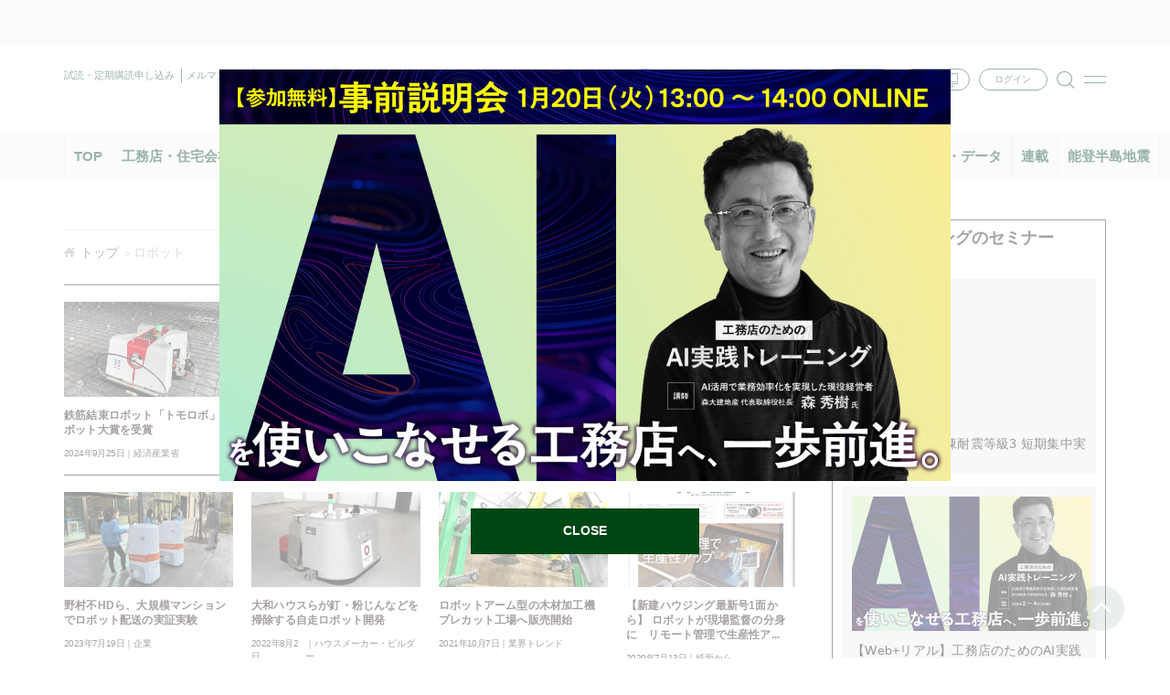

--- FILE ---
content_type: text/html; charset=UTF-8
request_url: https://www.s-housing.jp/archives/tag/%E3%83%AD%E3%83%9C%E3%83%83%E3%83%88
body_size: 23140
content:
<!DOCTYPE html>
<html dir="ltr" lang="ja" prefix="og: https://ogp.me/ns#">
<head>
<meta charset="UTF-8" />
<meta http-equiv="x-ua-compatible" content="ie=edge">
<!-- Google Tag Manager -->
<script>(function(w,d,s,l,i){w[l]=w[l]||[];w[l].push({'gtm.start':
new Date().getTime(),event:'gtm.js'});var f=d.getElementsByTagName(s)[0],
j=d.createElement(s),dl=l!='dataLayer'?'&l='+l:'';j.async=true;j.src=
'https://www.googletagmanager.com/gtm.js?id='+i+dl;f.parentNode.insertBefore(j,f);
})(window,document,'script','dataLayer','GTM-PQ54NDKX');</script>
<!-- End Google Tag Manager -->
<meta name="viewport" content="width=device-width, initial-scale=1.0, user-scalable=no">

<meta name="format-detection" content="telephone=no">
	<style>img:is([sizes="auto" i], [sizes^="auto," i]) { contain-intrinsic-size: 3000px 1500px }</style>
	
		<!-- All in One SEO 4.9.3 - aioseo.com -->
		<title>ロボット | 新建ハウジング</title>
	<meta name="robots" content="max-image-preview:large" />
	<link rel="canonical" href="https://www.s-housing.jp/archives/tag/%e3%83%ad%e3%83%9c%e3%83%83%e3%83%88" />
	<link rel="next" href="https://www.s-housing.jp/archives/tag/%E3%83%AD%E3%83%9C%E3%83%83%E3%83%88/page/2" />
	<meta name="generator" content="All in One SEO (AIOSEO) 4.9.3" />
		<script type="application/ld+json" class="aioseo-schema">
			{"@context":"https:\/\/schema.org","@graph":[{"@type":"BreadcrumbList","@id":"https:\/\/www.s-housing.jp\/archives\/tag\/%E3%83%AD%E3%83%9C%E3%83%83%E3%83%88#breadcrumblist","itemListElement":[{"@type":"ListItem","@id":"https:\/\/www.s-housing.jp#listItem","position":1,"name":"Home","item":"https:\/\/www.s-housing.jp","nextItem":{"@type":"ListItem","@id":"https:\/\/www.s-housing.jp\/archives\/tag\/%e3%83%ad%e3%83%9c%e3%83%83%e3%83%88#listItem","name":"\u30ed\u30dc\u30c3\u30c8"}},{"@type":"ListItem","@id":"https:\/\/www.s-housing.jp\/archives\/tag\/%e3%83%ad%e3%83%9c%e3%83%83%e3%83%88#listItem","position":2,"name":"\u30ed\u30dc\u30c3\u30c8","previousItem":{"@type":"ListItem","@id":"https:\/\/www.s-housing.jp#listItem","name":"Home"}}]},{"@type":"CollectionPage","@id":"https:\/\/www.s-housing.jp\/archives\/tag\/%E3%83%AD%E3%83%9C%E3%83%83%E3%83%88#collectionpage","url":"https:\/\/www.s-housing.jp\/archives\/tag\/%E3%83%AD%E3%83%9C%E3%83%83%E3%83%88","name":"\u30ed\u30dc\u30c3\u30c8 | \u65b0\u5efa\u30cf\u30a6\u30b8\u30f3\u30b0","inLanguage":"ja","isPartOf":{"@id":"https:\/\/www.s-housing.jp\/#website"},"breadcrumb":{"@id":"https:\/\/www.s-housing.jp\/archives\/tag\/%E3%83%AD%E3%83%9C%E3%83%83%E3%83%88#breadcrumblist"}},{"@type":"Organization","@id":"https:\/\/www.s-housing.jp\/#organization","name":"\u65b0\u5efa\u30cf\u30a6\u30b8\u30f3\u30b0","description":"\u5168\u56fd\u306e\u5730\u5834\u5de5\u52d9\u5e97\u3092\u5fdc\u63f4\u3059\u308b\u4f4f\u5b85\u696d\u754c\u60c5\u5831\u30e1\u30c7\u30a3\u30a2","url":"https:\/\/www.s-housing.jp\/","sameAs":["https:\/\/x.com\/","https:\/\/instagram.com\/","https:\/\/pinterest.com\/","https:\/\/youtube.com\/","https:\/\/linkedin.com\/in\/"]},{"@type":"WebSite","@id":"https:\/\/www.s-housing.jp\/#website","url":"https:\/\/www.s-housing.jp\/","name":"\u65b0\u5efa\u30cf\u30a6\u30b8\u30f3\u30b0","description":"\u5168\u56fd\u306e\u5730\u5834\u5de5\u52d9\u5e97\u3092\u5fdc\u63f4\u3059\u308b\u4f4f\u5b85\u696d\u754c\u60c5\u5831\u30e1\u30c7\u30a3\u30a2","inLanguage":"ja","publisher":{"@id":"https:\/\/www.s-housing.jp\/#organization"}}]}
		</script>
		<!-- All in One SEO -->

<link rel='dns-prefetch' href='//static.addtoany.com' />
<link rel="alternate" type="application/rss+xml" title="新建ハウジング &raquo; ロボット タグのフィード" href="https://www.s-housing.jp/archives/tag/%e3%83%ad%e3%83%9c%e3%83%83%e3%83%88/feed" />
		<!-- This site uses the Google Analytics by MonsterInsights plugin v9.11.1 - Using Analytics tracking - https://www.monsterinsights.com/ -->
		<!-- Note: MonsterInsights is not currently configured on this site. The site owner needs to authenticate with Google Analytics in the MonsterInsights settings panel. -->
					<!-- No tracking code set -->
				<!-- / Google Analytics by MonsterInsights -->
		<script type="text/javascript">
/* <![CDATA[ */
window._wpemojiSettings = {"baseUrl":"https:\/\/s.w.org\/images\/core\/emoji\/16.0.1\/72x72\/","ext":".png","svgUrl":"https:\/\/s.w.org\/images\/core\/emoji\/16.0.1\/svg\/","svgExt":".svg","source":{"concatemoji":"https:\/\/www.s-housing.jp\/wp-includes\/js\/wp-emoji-release.min.js?ver=97331f9107d9c1040e16fcbd4bd8d8d5"}};
/*! This file is auto-generated */
!function(s,n){var o,i,e;function c(e){try{var t={supportTests:e,timestamp:(new Date).valueOf()};sessionStorage.setItem(o,JSON.stringify(t))}catch(e){}}function p(e,t,n){e.clearRect(0,0,e.canvas.width,e.canvas.height),e.fillText(t,0,0);var t=new Uint32Array(e.getImageData(0,0,e.canvas.width,e.canvas.height).data),a=(e.clearRect(0,0,e.canvas.width,e.canvas.height),e.fillText(n,0,0),new Uint32Array(e.getImageData(0,0,e.canvas.width,e.canvas.height).data));return t.every(function(e,t){return e===a[t]})}function u(e,t){e.clearRect(0,0,e.canvas.width,e.canvas.height),e.fillText(t,0,0);for(var n=e.getImageData(16,16,1,1),a=0;a<n.data.length;a++)if(0!==n.data[a])return!1;return!0}function f(e,t,n,a){switch(t){case"flag":return n(e,"\ud83c\udff3\ufe0f\u200d\u26a7\ufe0f","\ud83c\udff3\ufe0f\u200b\u26a7\ufe0f")?!1:!n(e,"\ud83c\udde8\ud83c\uddf6","\ud83c\udde8\u200b\ud83c\uddf6")&&!n(e,"\ud83c\udff4\udb40\udc67\udb40\udc62\udb40\udc65\udb40\udc6e\udb40\udc67\udb40\udc7f","\ud83c\udff4\u200b\udb40\udc67\u200b\udb40\udc62\u200b\udb40\udc65\u200b\udb40\udc6e\u200b\udb40\udc67\u200b\udb40\udc7f");case"emoji":return!a(e,"\ud83e\udedf")}return!1}function g(e,t,n,a){var r="undefined"!=typeof WorkerGlobalScope&&self instanceof WorkerGlobalScope?new OffscreenCanvas(300,150):s.createElement("canvas"),o=r.getContext("2d",{willReadFrequently:!0}),i=(o.textBaseline="top",o.font="600 32px Arial",{});return e.forEach(function(e){i[e]=t(o,e,n,a)}),i}function t(e){var t=s.createElement("script");t.src=e,t.defer=!0,s.head.appendChild(t)}"undefined"!=typeof Promise&&(o="wpEmojiSettingsSupports",i=["flag","emoji"],n.supports={everything:!0,everythingExceptFlag:!0},e=new Promise(function(e){s.addEventListener("DOMContentLoaded",e,{once:!0})}),new Promise(function(t){var n=function(){try{var e=JSON.parse(sessionStorage.getItem(o));if("object"==typeof e&&"number"==typeof e.timestamp&&(new Date).valueOf()<e.timestamp+604800&&"object"==typeof e.supportTests)return e.supportTests}catch(e){}return null}();if(!n){if("undefined"!=typeof Worker&&"undefined"!=typeof OffscreenCanvas&&"undefined"!=typeof URL&&URL.createObjectURL&&"undefined"!=typeof Blob)try{var e="postMessage("+g.toString()+"("+[JSON.stringify(i),f.toString(),p.toString(),u.toString()].join(",")+"));",a=new Blob([e],{type:"text/javascript"}),r=new Worker(URL.createObjectURL(a),{name:"wpTestEmojiSupports"});return void(r.onmessage=function(e){c(n=e.data),r.terminate(),t(n)})}catch(e){}c(n=g(i,f,p,u))}t(n)}).then(function(e){for(var t in e)n.supports[t]=e[t],n.supports.everything=n.supports.everything&&n.supports[t],"flag"!==t&&(n.supports.everythingExceptFlag=n.supports.everythingExceptFlag&&n.supports[t]);n.supports.everythingExceptFlag=n.supports.everythingExceptFlag&&!n.supports.flag,n.DOMReady=!1,n.readyCallback=function(){n.DOMReady=!0}}).then(function(){return e}).then(function(){var e;n.supports.everything||(n.readyCallback(),(e=n.source||{}).concatemoji?t(e.concatemoji):e.wpemoji&&e.twemoji&&(t(e.twemoji),t(e.wpemoji)))}))}((window,document),window._wpemojiSettings);
/* ]]> */
</script>
<style id='wp-emoji-styles-inline-css' type='text/css'>

	img.wp-smiley, img.emoji {
		display: inline !important;
		border: none !important;
		box-shadow: none !important;
		height: 1em !important;
		width: 1em !important;
		margin: 0 0.07em !important;
		vertical-align: -0.1em !important;
		background: none !important;
		padding: 0 !important;
	}
</style>
<link rel='stylesheet' id='wp-block-library-css' href='https://www.s-housing.jp/wp-includes/css/dist/block-library/style.min.css?ver=97331f9107d9c1040e16fcbd4bd8d8d5' type='text/css' media='all' />
<style id='classic-theme-styles-inline-css' type='text/css'>
/*! This file is auto-generated */
.wp-block-button__link{color:#fff;background-color:#32373c;border-radius:9999px;box-shadow:none;text-decoration:none;padding:calc(.667em + 2px) calc(1.333em + 2px);font-size:1.125em}.wp-block-file__button{background:#32373c;color:#fff;text-decoration:none}
</style>
<link rel='stylesheet' id='aioseo/css/src/vue/standalone/blocks/table-of-contents/global.scss-css' href='https://www.s-housing.jp/wp-content/plugins/all-in-one-seo-pack/dist/Lite/assets/css/table-of-contents/global.e90f6d47.css?ver=4.9.3' type='text/css' media='all' />
<link rel='stylesheet' id='sssm_blocks-css' href='https://www.s-housing.jp/wp-content/plugins/spiral-secure-session-manager/custom_blocks/version_two/dist/blocks-main.css?ver=97331f9107d9c1040e16fcbd4bd8d8d5' type='text/css' media='all' />
<style id='global-styles-inline-css' type='text/css'>
:root{--wp--preset--aspect-ratio--square: 1;--wp--preset--aspect-ratio--4-3: 4/3;--wp--preset--aspect-ratio--3-4: 3/4;--wp--preset--aspect-ratio--3-2: 3/2;--wp--preset--aspect-ratio--2-3: 2/3;--wp--preset--aspect-ratio--16-9: 16/9;--wp--preset--aspect-ratio--9-16: 9/16;--wp--preset--color--black: #000000;--wp--preset--color--cyan-bluish-gray: #abb8c3;--wp--preset--color--white: #ffffff;--wp--preset--color--pale-pink: #f78da7;--wp--preset--color--vivid-red: #cf2e2e;--wp--preset--color--luminous-vivid-orange: #ff6900;--wp--preset--color--luminous-vivid-amber: #fcb900;--wp--preset--color--light-green-cyan: #7bdcb5;--wp--preset--color--vivid-green-cyan: #00d084;--wp--preset--color--pale-cyan-blue: #8ed1fc;--wp--preset--color--vivid-cyan-blue: #0693e3;--wp--preset--color--vivid-purple: #9b51e0;--wp--preset--gradient--vivid-cyan-blue-to-vivid-purple: linear-gradient(135deg,rgba(6,147,227,1) 0%,rgb(155,81,224) 100%);--wp--preset--gradient--light-green-cyan-to-vivid-green-cyan: linear-gradient(135deg,rgb(122,220,180) 0%,rgb(0,208,130) 100%);--wp--preset--gradient--luminous-vivid-amber-to-luminous-vivid-orange: linear-gradient(135deg,rgba(252,185,0,1) 0%,rgba(255,105,0,1) 100%);--wp--preset--gradient--luminous-vivid-orange-to-vivid-red: linear-gradient(135deg,rgba(255,105,0,1) 0%,rgb(207,46,46) 100%);--wp--preset--gradient--very-light-gray-to-cyan-bluish-gray: linear-gradient(135deg,rgb(238,238,238) 0%,rgb(169,184,195) 100%);--wp--preset--gradient--cool-to-warm-spectrum: linear-gradient(135deg,rgb(74,234,220) 0%,rgb(151,120,209) 20%,rgb(207,42,186) 40%,rgb(238,44,130) 60%,rgb(251,105,98) 80%,rgb(254,248,76) 100%);--wp--preset--gradient--blush-light-purple: linear-gradient(135deg,rgb(255,206,236) 0%,rgb(152,150,240) 100%);--wp--preset--gradient--blush-bordeaux: linear-gradient(135deg,rgb(254,205,165) 0%,rgb(254,45,45) 50%,rgb(107,0,62) 100%);--wp--preset--gradient--luminous-dusk: linear-gradient(135deg,rgb(255,203,112) 0%,rgb(199,81,192) 50%,rgb(65,88,208) 100%);--wp--preset--gradient--pale-ocean: linear-gradient(135deg,rgb(255,245,203) 0%,rgb(182,227,212) 50%,rgb(51,167,181) 100%);--wp--preset--gradient--electric-grass: linear-gradient(135deg,rgb(202,248,128) 0%,rgb(113,206,126) 100%);--wp--preset--gradient--midnight: linear-gradient(135deg,rgb(2,3,129) 0%,rgb(40,116,252) 100%);--wp--preset--font-size--small: 13px;--wp--preset--font-size--medium: 20px;--wp--preset--font-size--large: 36px;--wp--preset--font-size--x-large: 42px;--wp--preset--spacing--20: 0.44rem;--wp--preset--spacing--30: 0.67rem;--wp--preset--spacing--40: 1rem;--wp--preset--spacing--50: 1.5rem;--wp--preset--spacing--60: 2.25rem;--wp--preset--spacing--70: 3.38rem;--wp--preset--spacing--80: 5.06rem;--wp--preset--shadow--natural: 6px 6px 9px rgba(0, 0, 0, 0.2);--wp--preset--shadow--deep: 12px 12px 50px rgba(0, 0, 0, 0.4);--wp--preset--shadow--sharp: 6px 6px 0px rgba(0, 0, 0, 0.2);--wp--preset--shadow--outlined: 6px 6px 0px -3px rgba(255, 255, 255, 1), 6px 6px rgba(0, 0, 0, 1);--wp--preset--shadow--crisp: 6px 6px 0px rgba(0, 0, 0, 1);}:where(.is-layout-flex){gap: 0.5em;}:where(.is-layout-grid){gap: 0.5em;}body .is-layout-flex{display: flex;}.is-layout-flex{flex-wrap: wrap;align-items: center;}.is-layout-flex > :is(*, div){margin: 0;}body .is-layout-grid{display: grid;}.is-layout-grid > :is(*, div){margin: 0;}:where(.wp-block-columns.is-layout-flex){gap: 2em;}:where(.wp-block-columns.is-layout-grid){gap: 2em;}:where(.wp-block-post-template.is-layout-flex){gap: 1.25em;}:where(.wp-block-post-template.is-layout-grid){gap: 1.25em;}.has-black-color{color: var(--wp--preset--color--black) !important;}.has-cyan-bluish-gray-color{color: var(--wp--preset--color--cyan-bluish-gray) !important;}.has-white-color{color: var(--wp--preset--color--white) !important;}.has-pale-pink-color{color: var(--wp--preset--color--pale-pink) !important;}.has-vivid-red-color{color: var(--wp--preset--color--vivid-red) !important;}.has-luminous-vivid-orange-color{color: var(--wp--preset--color--luminous-vivid-orange) !important;}.has-luminous-vivid-amber-color{color: var(--wp--preset--color--luminous-vivid-amber) !important;}.has-light-green-cyan-color{color: var(--wp--preset--color--light-green-cyan) !important;}.has-vivid-green-cyan-color{color: var(--wp--preset--color--vivid-green-cyan) !important;}.has-pale-cyan-blue-color{color: var(--wp--preset--color--pale-cyan-blue) !important;}.has-vivid-cyan-blue-color{color: var(--wp--preset--color--vivid-cyan-blue) !important;}.has-vivid-purple-color{color: var(--wp--preset--color--vivid-purple) !important;}.has-black-background-color{background-color: var(--wp--preset--color--black) !important;}.has-cyan-bluish-gray-background-color{background-color: var(--wp--preset--color--cyan-bluish-gray) !important;}.has-white-background-color{background-color: var(--wp--preset--color--white) !important;}.has-pale-pink-background-color{background-color: var(--wp--preset--color--pale-pink) !important;}.has-vivid-red-background-color{background-color: var(--wp--preset--color--vivid-red) !important;}.has-luminous-vivid-orange-background-color{background-color: var(--wp--preset--color--luminous-vivid-orange) !important;}.has-luminous-vivid-amber-background-color{background-color: var(--wp--preset--color--luminous-vivid-amber) !important;}.has-light-green-cyan-background-color{background-color: var(--wp--preset--color--light-green-cyan) !important;}.has-vivid-green-cyan-background-color{background-color: var(--wp--preset--color--vivid-green-cyan) !important;}.has-pale-cyan-blue-background-color{background-color: var(--wp--preset--color--pale-cyan-blue) !important;}.has-vivid-cyan-blue-background-color{background-color: var(--wp--preset--color--vivid-cyan-blue) !important;}.has-vivid-purple-background-color{background-color: var(--wp--preset--color--vivid-purple) !important;}.has-black-border-color{border-color: var(--wp--preset--color--black) !important;}.has-cyan-bluish-gray-border-color{border-color: var(--wp--preset--color--cyan-bluish-gray) !important;}.has-white-border-color{border-color: var(--wp--preset--color--white) !important;}.has-pale-pink-border-color{border-color: var(--wp--preset--color--pale-pink) !important;}.has-vivid-red-border-color{border-color: var(--wp--preset--color--vivid-red) !important;}.has-luminous-vivid-orange-border-color{border-color: var(--wp--preset--color--luminous-vivid-orange) !important;}.has-luminous-vivid-amber-border-color{border-color: var(--wp--preset--color--luminous-vivid-amber) !important;}.has-light-green-cyan-border-color{border-color: var(--wp--preset--color--light-green-cyan) !important;}.has-vivid-green-cyan-border-color{border-color: var(--wp--preset--color--vivid-green-cyan) !important;}.has-pale-cyan-blue-border-color{border-color: var(--wp--preset--color--pale-cyan-blue) !important;}.has-vivid-cyan-blue-border-color{border-color: var(--wp--preset--color--vivid-cyan-blue) !important;}.has-vivid-purple-border-color{border-color: var(--wp--preset--color--vivid-purple) !important;}.has-vivid-cyan-blue-to-vivid-purple-gradient-background{background: var(--wp--preset--gradient--vivid-cyan-blue-to-vivid-purple) !important;}.has-light-green-cyan-to-vivid-green-cyan-gradient-background{background: var(--wp--preset--gradient--light-green-cyan-to-vivid-green-cyan) !important;}.has-luminous-vivid-amber-to-luminous-vivid-orange-gradient-background{background: var(--wp--preset--gradient--luminous-vivid-amber-to-luminous-vivid-orange) !important;}.has-luminous-vivid-orange-to-vivid-red-gradient-background{background: var(--wp--preset--gradient--luminous-vivid-orange-to-vivid-red) !important;}.has-very-light-gray-to-cyan-bluish-gray-gradient-background{background: var(--wp--preset--gradient--very-light-gray-to-cyan-bluish-gray) !important;}.has-cool-to-warm-spectrum-gradient-background{background: var(--wp--preset--gradient--cool-to-warm-spectrum) !important;}.has-blush-light-purple-gradient-background{background: var(--wp--preset--gradient--blush-light-purple) !important;}.has-blush-bordeaux-gradient-background{background: var(--wp--preset--gradient--blush-bordeaux) !important;}.has-luminous-dusk-gradient-background{background: var(--wp--preset--gradient--luminous-dusk) !important;}.has-pale-ocean-gradient-background{background: var(--wp--preset--gradient--pale-ocean) !important;}.has-electric-grass-gradient-background{background: var(--wp--preset--gradient--electric-grass) !important;}.has-midnight-gradient-background{background: var(--wp--preset--gradient--midnight) !important;}.has-small-font-size{font-size: var(--wp--preset--font-size--small) !important;}.has-medium-font-size{font-size: var(--wp--preset--font-size--medium) !important;}.has-large-font-size{font-size: var(--wp--preset--font-size--large) !important;}.has-x-large-font-size{font-size: var(--wp--preset--font-size--x-large) !important;}
:where(.wp-block-post-template.is-layout-flex){gap: 1.25em;}:where(.wp-block-post-template.is-layout-grid){gap: 1.25em;}
:where(.wp-block-columns.is-layout-flex){gap: 2em;}:where(.wp-block-columns.is-layout-grid){gap: 2em;}
:root :where(.wp-block-pullquote){font-size: 1.5em;line-height: 1.6;}
</style>
<link rel='stylesheet' id='ajax-load-more-css' href='https://www.s-housing.jp/wp-content/plugins/ajax-load-more/build/frontend/ajax-load-more.min.css?ver=7.8.1' type='text/css' media='all' />
<link rel='stylesheet' id='contact-form-7-css' href='https://www.s-housing.jp/wp-content/plugins/contact-form-7/includes/css/styles.css?ver=6.0.6' type='text/css' media='all' />
<link rel='stylesheet' id='spiral-secure-session-manager-plugin-styles-css' href='https://www.s-housing.jp/wp-content/plugins/spiral-secure-session-manager/version_two/css/public.css?ver=2.0.0' type='text/css' media='all' />
<style id='akismet-widget-style-inline-css' type='text/css'>

			.a-stats {
				--akismet-color-mid-green: #357b49;
				--akismet-color-white: #fff;
				--akismet-color-light-grey: #f6f7f7;

				max-width: 350px;
				width: auto;
			}

			.a-stats * {
				all: unset;
				box-sizing: border-box;
			}

			.a-stats strong {
				font-weight: 600;
			}

			.a-stats a.a-stats__link,
			.a-stats a.a-stats__link:visited,
			.a-stats a.a-stats__link:active {
				background: var(--akismet-color-mid-green);
				border: none;
				box-shadow: none;
				border-radius: 8px;
				color: var(--akismet-color-white);
				cursor: pointer;
				display: block;
				font-family: -apple-system, BlinkMacSystemFont, 'Segoe UI', 'Roboto', 'Oxygen-Sans', 'Ubuntu', 'Cantarell', 'Helvetica Neue', sans-serif;
				font-weight: 500;
				padding: 12px;
				text-align: center;
				text-decoration: none;
				transition: all 0.2s ease;
			}

			/* Extra specificity to deal with TwentyTwentyOne focus style */
			.widget .a-stats a.a-stats__link:focus {
				background: var(--akismet-color-mid-green);
				color: var(--akismet-color-white);
				text-decoration: none;
			}

			.a-stats a.a-stats__link:hover {
				filter: brightness(110%);
				box-shadow: 0 4px 12px rgba(0, 0, 0, 0.06), 0 0 2px rgba(0, 0, 0, 0.16);
			}

			.a-stats .count {
				color: var(--akismet-color-white);
				display: block;
				font-size: 1.5em;
				line-height: 1.4;
				padding: 0 13px;
				white-space: nowrap;
			}
		
</style>
<link rel='stylesheet' id='fancybox-css' href='https://www.s-housing.jp/wp-content/plugins/easy-fancybox/fancybox/1.5.4/jquery.fancybox.min.css?ver=97331f9107d9c1040e16fcbd4bd8d8d5' type='text/css' media='screen' />
<link rel='stylesheet' id='wp-pagenavi-css' href='https://www.s-housing.jp/wp-content/plugins/wp-pagenavi/pagenavi-css.css?ver=2.70' type='text/css' media='all' />
<link rel='stylesheet' id='addtoany-css' href='https://www.s-housing.jp/wp-content/plugins/add-to-any/addtoany.min.css?ver=1.16' type='text/css' media='all' />
<style id='addtoany-inline-css' type='text/css'>
.addtoany_list {display:flex;align-items:center;}
.addtoany_list a {display:flex;align-items:center;}
.a2a_button_facebook_like,.a2a_button_twitter_tweet { width:130px!important;}
.a2a_button_facebook_like .fb-like {height:20px!important;}
</style>
<link rel='stylesheet' id='default-css' href='https://www.s-housing.jp/wp-content/themes/s-housing-child/inc/css/default.css?20230410&#038;ver=6.8.3' type='text/css' media='' />
<link rel='stylesheet' id='base-css' href='https://www.s-housing.jp/wp-content/themes/s-housing-child/inc/css/base.css?ver=97331f9107d9c1040e16fcbd4bd8d8d5' type='text/css' media='' />
<link rel='stylesheet' id='styles-css' href='https://www.s-housing.jp/wp-content/themes/s-housing-child/inc/css/styles.css?20241010&#038;ver=6.8.3' type='text/css' media='' />
<link rel='stylesheet' id='style-css' href='https://www.s-housing.jp/wp-content/themes/s-housing-child/inc/css/style.css?20250303&#038;ver=6.8.3' type='text/css' media='' />
<link rel='stylesheet' id='font-awesome.min-css' href='https://www.s-housing.jp/wp-content/themes/s-housing-child/inc/css/font-awesome.min.css?ver=97331f9107d9c1040e16fcbd4bd8d8d5' type='text/css' media='' />
<link rel='stylesheet' id='slick-css' href='https://www.s-housing.jp/wp-content/themes/s-housing-child/inc/css/slick.css?ver=97331f9107d9c1040e16fcbd4bd8d8d5' type='text/css' media='' />
<link rel='stylesheet' id='slick-theme-css' href='https://www.s-housing.jp/wp-content/themes/s-housing-child/inc/css/slick-theme.css?ver=97331f9107d9c1040e16fcbd4bd8d8d5' type='text/css' media='' />
<link rel='stylesheet' id='lightcase-css' href='https://www.s-housing.jp/wp-content/themes/s-housing-child/inc/css/lightcase.css?ver=97331f9107d9c1040e16fcbd4bd8d8d5' type='text/css' media='' />
<script type="text/javascript" id="addtoany-core-js-before">
/* <![CDATA[ */
window.a2a_config=window.a2a_config||{};a2a_config.callbacks=[];a2a_config.overlays=[];a2a_config.templates={};a2a_localize = {
	Share: "共有",
	Save: "ブックマーク",
	Subscribe: "購読",
	Email: "メール",
	Bookmark: "ブックマーク",
	ShowAll: "すべて表示する",
	ShowLess: "小さく表示する",
	FindServices: "サービスを探す",
	FindAnyServiceToAddTo: "追加するサービスを今すぐ探す",
	PoweredBy: "Powered by",
	ShareViaEmail: "メールでシェアする",
	SubscribeViaEmail: "メールで購読する",
	BookmarkInYourBrowser: "ブラウザにブックマーク",
	BookmarkInstructions: "このページをブックマークするには、 Ctrl+D または \u2318+D を押下。",
	AddToYourFavorites: "お気に入りに追加",
	SendFromWebOrProgram: "任意のメールアドレスまたはメールプログラムから送信",
	EmailProgram: "メールプログラム",
	More: "詳細&#8230;",
	ThanksForSharing: "共有ありがとうございます !",
	ThanksForFollowing: "フォローありがとうございます !"
};
/* ]]> */
</script>
<script type="text/javascript" defer src="https://static.addtoany.com/menu/page.js" id="addtoany-core-js"></script>
<script type="text/javascript" src="https://www.s-housing.jp/wp-includes/js/jquery/jquery.min.js?ver=3.7.1" id="jquery-core-js"></script>
<script type="text/javascript" src="https://www.s-housing.jp/wp-includes/js/jquery/jquery-migrate.min.js?ver=3.4.1" id="jquery-migrate-js"></script>
<script type="text/javascript" defer src="https://www.s-housing.jp/wp-content/plugins/add-to-any/addtoany.min.js?ver=1.1" id="addtoany-jquery-js"></script>
<script type="text/javascript" src="https://player.vimeo.com/api/player.js?ver=97331f9107d9c1040e16fcbd4bd8d8d5" id="vimeo player-js"></script>
<script type="text/javascript" src="https://www.s-housing.jp/wp-content/themes/s-housing-child/inc/js/movieads.js?ver=97331f9107d9c1040e16fcbd4bd8d8d5" id="movieads-js"></script>
<link rel="https://api.w.org/" href="https://www.s-housing.jp/wp-json/" /><link rel="alternate" title="JSON" type="application/json" href="https://www.s-housing.jp/wp-json/wp/v2/tags/9002" /><link rel="EditURI" type="application/rsd+xml" title="RSD" href="https://www.s-housing.jp/xmlrpc.php?rsd" />

<!-- Meta Pixel Code -->
<script type='text/javascript'>
!function(f,b,e,v,n,t,s){if(f.fbq)return;n=f.fbq=function(){n.callMethod?
n.callMethod.apply(n,arguments):n.queue.push(arguments)};if(!f._fbq)f._fbq=n;
n.push=n;n.loaded=!0;n.version='2.0';n.queue=[];t=b.createElement(e);t.async=!0;
t.src=v;s=b.getElementsByTagName(e)[0];s.parentNode.insertBefore(t,s)}(window,
document,'script','https://connect.facebook.net/en_US/fbevents.js?v=next');
</script>
<!-- End Meta Pixel Code -->

      <script type='text/javascript'>
        var url = window.location.origin + '?ob=open-bridge';
        fbq('set', 'openbridge', '2585205711623008', url);
      </script>
    <script type='text/javascript'>fbq('init', '2585205711623008', {}, {
    "agent": "wordpress-6.8.3-3.0.16"
})</script><script type='text/javascript'>
    fbq('track', 'PageView', []);
  </script>
<!-- Meta Pixel Code -->
<noscript>
<img height="1" width="1" style="display:none" alt="fbpx"
src="https://www.facebook.com/tr?id=2585205711623008&ev=PageView&noscript=1" />
</noscript>
<!-- End Meta Pixel Code -->
<link rel="icon" href="https://www.s-housing.jp/wp-content/uploads/2020/12/logo_housing_box-150x150.jpg" sizes="32x32" />
<link rel="icon" href="https://www.s-housing.jp/wp-content/uploads/2020/12/logo_housing_box.jpg" sizes="192x192" />
<link rel="apple-touch-icon" href="https://www.s-housing.jp/wp-content/uploads/2020/12/logo_housing_box.jpg" />
<meta name="msapplication-TileImage" content="https://www.s-housing.jp/wp-content/uploads/2020/12/logo_housing_box.jpg" />
<style type="text/css">a.nordot-read-more { }</style>		<style type="text/css" id="wp-custom-css">
			.spiral-s-user-links-title {
	display: none;
}
.spiral-s-action-links-register {
	display: none;
}
.spiral-s-action-links-lostpassword {
	display: none;
}

.spiral-secure-session-manager-submit{
background: #016b3d !important;
background: -moz-linear-gradient(left, #004327, #00a55d) !important;
background: -webkit-linear-gradient(left, #004327, #00a55d) !important;
background: linear-gradient(to right, #004327, #00a55d) !important;
}
/********** ここから会員マイページ用**********/
/* ログインフォーム*/
.form_bg{
 background-color: #f5f5f5;
 padding: 30px 5em 30px; 
 text-align: center;
}
.form_info{
	background-color: #cfd9d3;
	padding: 30px 2em 30px; 
	color: #004716; text-align: center;
}
/* マイページ*/
.page_bg{
	background-color: #f5f5f5; 
	padding: 1em 5em; 
	color: #004716;"
}

/* 登録情報*/
.info{
	padding:1em 0;
}
.info_t{
	border:none;
 background-color:#fff;
}
p.info{
	padding:0;
}

/* 会員メニュー*/
.menu{
}
/*ビューワーエリア*/
.viewer{
	width:50%;
	margin:0 25% 0 25%;
}
@media (max-width:720px) {
	.viewer{
	width:80%;
	margin:0 10% 0 10%;
}
}
/* 緑のラインボタン*/
a.btn_01 {
	background-color:#fff;
	display: block;
	text-align: center;
	vertical-align: middle;
	text-decoration: none;
	margin: auto;
	padding: 1rem 4rem;
	font-weight: bold;
	border: 2px solid #004716;
	color: #004716;
	transition: 0.5s;
}
a.btn_01:hover {
	color: #fff;
	background: #004716;
}
/* オレンジベタボタン */
a.btn_02 {
	display: block;
	text-align: center;
	vertical-align: middle;
	text-decoration: none;
	margin: 10px auto;
	padding: 1rem 4rem;
	font-weight: bold;
	border: 2px solid #FC9021;
	background: #FC9021;
	color: #fff;
	transition: 0.5s;
}
a.btn_02:hover {
	color: #FC9021;
	background: #fff;
}
/* 緑ベタボタン */
a.btn_03 {
	display: block;
	text-align: center;
	vertical-align: middle;
	text-decoration: none;
	margin: 10px auto;
	padding: 1rem 4rem;
	font-weight: bold;
	border: 2px solid #004716;
	background: #004716;
	color: #fff;
	transition: 0.5s;
}
a.btn_03:hover {
	color: #004716;
	background: #fff;
}
/* オレンジラインボタン */
a.btn_04 {
	background-color:#fff;
	display: block;
	text-align: center;
	vertical-align: middle;
	text-decoration: none;
	margin: auto;
	padding: 1rem 4rem;
	font-weight: bold;
	border: 2px solid #FC9021;
	color: #FC9021;
	transition: 0.5s;
}
a.btn_04:hover {
	color: #fff;
	background: #FC9021;
}
/* コンテンツを探すボタン*/
a.btn_05 {
	display: flex;
    justify-content: space-between;
    align-items: center;
	text-align: center;
	text-decoration: none;
	width: 100;
	margin: 10px auto;
	padding: 1rem 4rem;
	font-weight: bold;
	background: #eee;
	color: #004716;
	border-radius: 100vh;
	position: relative;
	transition: 0.5s;
}
a.btn_05::before {
	content: '';
	position: absolute;
	top: calc(50% - 2px);
	right: 1em;
	transform: translateY(calc(-50% - 2px)) rotate(45deg);
	width: 10px;
	height: 1px;
	background: #004716;
}
a.btn_05::after {
	content: '';
	position: absolute;
	top: 50%;
	right: 1em;
	transform: translateY(-50%);
	width: 50px;
	height: 1px;
	background-color: #004716;
}
a.btn_05:hover {
	background: #cfd9d3;
	color: #004716;
}
/* ビューワー誘導光るボタン*/
.btn_06{
	background:#FC9021;
	font-size: large;
	font-weight:bold;
	text-align:center;
  border-radius: 50px;
	text-decoration: none;
	padding: 1rem 4rem;  
	display: inline-block;
	text-decoration: none;
	line-height: 130%;
	color: #fff;
}
/* 2025KKKボタン*/
.btn_07{
	background:#46BBBF;
	font-size: large;
	font-weight:bold;
	text-align:center;
  border-radius: 50px;
	text-decoration: none;
	padding: 1rem 4rem;  
	display: inline-block;
	text-decoration: none;
	line-height: 130%;
}
/* 光らせるためのstyle */
.shine{
  border: 2px solid transparent;
  position: relative;
  overflow: hidden;
}
/* 光の疑似要素 */
.shine::before{
  content: "";
  animation: shine 3s cubic-bezier(0.25, 0, 0.25, 1) infinite;
  background-color: #fff;
  width: 140%;
  height: 100%;
  transform: skewX(-45deg);
  top: 0;
  left: -160%;
  opacity: 0.5;
  position: absolute;
}
/* 光の動き */
@keyframes shine{
  0% {
    left: -160%;
    opacity: 0;
  }
  70% {
    left: -160%;
    opacity: 0.5;
  }
  71% {
    left: -160%;
    opacity: 1;
  }
  100% {
    left: -20%;
    opacity: 0;
  }
}
/*ribon*/
.cp_card {
	width: auto;
	height: auto;
	position: relative;
	background: #ffffff;
	overflow: visible;
	margin: 2em auto;
	padding: 0.5em;
	border: 2px solid #FC9021;
	box-shadow: 0 0 5px rgba(0, 0, 0, 0.3);
}
.cp_ribbon10 {
	position: absolute;
	top: -6px;
	left: -6px;
	padding: 5px 10px;
	padding-right: 40px;
	letter-spacing: 0.1px;
	font-weight:bold;
	color: #ffffff;
	background: linear-gradient(-45deg,transparent,transparent 25%,#FC9021 0%,#FC9021);
}
.cp_ribbon10::before {
	position: absolute;
	z-index: 10;
	top: 100%;
	left: 0;
	content: ' ';
	border: 3px solid transparent;
	border-top: 3px solid #d2691e;
	border-right: 3px solid #d2691e;
}
/* 幅100*/
.w100{
	 width: 100%;
}
/* マイページ幅５０*/
.w50{
	 width: 50%; margin: 0 25%; 
}
@media (max-width:720px) {
	.w50{
	 width: 100%; margin: 0 0%; 
}
/* マイページ幅7０*/
.w60{
	 width: 70%; margin: 0 15%; 
}
@media (max-width:720px) {
	.w60{
	 width: 100%; margin: 0 0%; 
}
/* マイページ幅8０*/

/********** ここまで記事エリア**********/

/* Youtubeレスポンシブ用*/
.youtube  {
    position: relative;
    width: 100%;
    padding-top: 56.25%; /* 16:9のアスペクト比 */
    height: 0;
}

.youtube  iframe {
    position: absolute;
    top: 0;
    left: 0;
    width: 100%;
    height: 100%;
}		</style>
		<link href="https://www.s-housing.jp/wp-content/themes/s-housing-child/inc/css/smartphone.css" rel="stylesheet" media="screen and (max-width: 768px)" />
<script async='async' src='https://www.googletagservices.com/tag/js/gpt.js'></script>
<script>
  var googletag = googletag || {};
  googletag.cmd = googletag.cmd || [];
</script>
<script>
  googletag.cmd.push(function() {
    googletag.defineSlot('/3631848/top_large_banner', [728, 90], 'div-gpt-ad-1592466495134-0').addService(googletag.pubads());
    googletag.defineSlot('/3631848/02_side1_midium_rectangle', [300, 250], 'div-gpt-ad-1592466704864-0').addService(googletag.pubads());
    googletag.defineSlot('/3631848/03_side2_mini_banner', [300, 100], 'div-gpt-ad-1592466763073-0').addService(googletag.pubads());
    googletag.defineSlot('/3631848/04_side3_mini_banner', [300, 100], 'div-gpt-ad-1592466844760-0').addService(googletag.pubads());
    googletag.defineSlot('/3631848/05_side4_mini_banner', [300, 100], 'div-gpt-ad-1592466891912-0').addService(googletag.pubads());
    googletag.defineSlot('/3631848/06_side5_mini_banner', [300, 100], 'div-gpt-ad-1592466936628-0').addService(googletag.pubads());
    googletag.defineSlot('/3631848/07_side6_mini_banner', [300, 100], 'div-gpt-ad-1592466977011-0').addService(googletag.pubads());
    googletag.defineSlot('/3631848/071_side6_mini_banner_300*100', [300, 100], 'div-gpt-ad-1592467016953-0').addService(googletag.pubads());
    googletag.defineSlot('/3631848/08_side7_mini_banner', [300, 250], 'div-gpt-ad-1592467086144-0').addService(googletag.pubads());
    googletag.defineSlot('/3631848/11_top_middle_banner', [468, 60], 'div-gpt-ad-1592901882491-0').addService(googletag.pubads());
    googletag.defineSlot('/3631848/12_bottom_retangle', [336, 280], 'div-gpt-ad-1592467251426-0').addService(googletag.pubads());
    googletag.defineSlot('/3631848/kijinaka', [[1, 1], [200, 200], 'fluid'], 'div-gpt-ad-1600240433904-0').addService(googletag.pubads());
    googletag.defineSlot('/3631848/15_top_middle_banner_468*60', [670, 82], 'div-gpt-ad-1592467419518-0').addService(googletag.pubads());
    googletag.defineSlot('/3631848/pc_top_center_left320*50', [320, 50], 'div-gpt-ad-1593057664013-0').addService(googletag.pubads());
    googletag.defineSlot('/3631848/11_pc_top_center_right320*50', [320, 50], 'div-gpt-ad-1593057871147-0').addService(googletag.pubads());
    googletag.defineSlot('/3631848/16_PC_feature670*82', [670, 82], 'div-gpt-ad-1596669819914-0').addService(googletag.pubads());
    googletag.defineSlot('/3631848/11_2_top_middle_banner_468*60', [468, 60], 'div-gpt-ad-1594344765787-0').addService(googletag.pubads());
    googletag.defineSlot('/3631848/17_side_mini_banner300*50', [300, 50], 'div-gpt-ad-1599017653687-0').addService(googletag.pubads());
    googletag.defineSlot('/3631848/center670*82', [670, 82], 'div-gpt-ad-1659514175130-0').addService(googletag.pubads());
    googletag.defineSlot('/3631848/13_top_infeed_ad', [200, 200], 'div-gpt-ad-1698286127912-0').addService(googletag.pubads());
    googletag.defineSlot('/3631848/top_entrance_left', [120, 600], 'div-gpt-ad-1759376820766-0').addService(googletag.pubads());
    googletag.defineSlot('/3631848/top_entrance_right', [120, 600], 'div-gpt-ad-1759377055238-0').addService(googletag.pubads());
    googletag.defineSlot('/3631848/19_pc_follow2', [670, 82], 'div-gpt-ad-1726217614481-0').addService(googletag.pubads());
    googletag.defineSlot('/3631848/housing_kijinaka', [250, 250], 'div-gpt-ad-1726191124301-0').addService(googletag.pubads());
    googletag.pubads().enableSingleRequest();
    googletag.pubads().collapseEmptyDivs();
    googletag.enableServices();
  });
</script>
</head>
<body data-rsssl=1 class="archive tag tag-9002 wp-theme-s-housing-child">
<!-- Google Tag Manager (noscript) -->
<noscript><iframe src="https://www.googletagmanager.com/ns.html?id=GTM-PQ54NDKX"
height="0" width="0" style="display:none;visibility:hidden"></iframe></noscript>
<!-- End Google Tag Manager (noscript) -->
<div id="fb-root"></div>
<script async defer crossorigin="anonymous" src="https://connect.facebook.net/ja_JP/sdk.js#xfbml=1&version=v8.0&appId=272456480776827&autoLogAppEvents=1" nonce="iB9BDQ7q"></script><a id="pagetop"></a>
<header class="p-pc-header pc">
  <div class="p-pc-header__bnr"><div id='div-gpt-ad-1592466495134-0' style='width: 728px; height: 90px;'>
  <script>
    googletag.cmd.push(function() { googletag.display('div-gpt-ad-1592466495134-0'); });
  </script>
</div>
</div>
  <div class="inner">
    <div class="p-pc-header__body">
      <div class="p-pc-header__nav1">
        <li><a href='https://www.s-housing.jp/lp'>試読・定期購読申し込み</a></li>
<li><a href='https://www.s-housing.jp/mailnews'>メルマガ登録</a></li>
<li><a href='https://www.s-housing.jp/webviewer-2-2'>会員制サービス</a></li>
<li><a href='https://www.s-housing.jp/ad-2'>広告掲載</a></li>
      </div>
  		<div class="p-pc-header__logo">
  			<a href="https://www.s-housing.jp/">
  				<img src="https://www.s-housing.jp/wp-content/themes/s-housing-child/inc/img/common/logo.png" alt="DIGITAL">
  			</a>
  		</div>
			<div class="p-pc-header__nav2">
<a href="https://www.s-housing.jp/mailnews" class="c-btn-link">DIGITAL<br />
会員登録</a><a href="https://www.s-housing.jp/ms_mypage" class="c-btn-link" target="_blank"><span>紙面<br>で見る</span><i class="icon-device"></i></a><a href="https://www.s-housing.jp/ms_mypage" class="c-btn-link">ログイン</a>        <div class="p-pc-header__search">
          <a href="https://www.s-housing.jp/?s"><i class="icon-search"></i></a>
        </div>
        <div class="js-show-sidebar c-drawer-nav p-pc-header__drawer">
  				<span></span>
  				<span></span>
  			</div>
			</div>
    </div>
  </div>
</header>
<header class="p-sp-header sp">
  <div class="inner">
  <div class="p-sp-header__head">
		<div class="p-sp-header__nav1">
<a href="https://www.s-housing.jp/mailnews" class="c-btn-link">DIGITAL<br />
会員登録</a><a href="https://www.s-housing.jp/ms_mypage" class="c-btn-link">ログイン</a>		</div>
		<div class="p-sp-header__logo">
      <a href="https://www.s-housing.jp/">
        <img src="https://www.s-housing.jp/wp-content/themes/s-housing-child/inc/img/common/logo.png" alt="logo" />
      </a>
		</div>
		<div class="p-sp-header__nav2">
<a href="https://www.s-housing.jp/ms_mypage" class="c-btn-link" target="_blank"><span>紙面<br>で見る</span><i class="icon-device"></i></a>      <div class="p-sp-header__icons">
        <div class="p-sp-header__search">
          <a href="https://www.s-housing.jp/?s"><i class="icon-search"></i></a>
        </div>
        <div class="js-show-sidebar c-drawer-nav p-sp-header__drawer">
    			<span></span>
    			<span></span>
    		</div>
      </div>
		</div>
  </div>
  </div>
</header><div id="wrapper">
	<div class="page-index" id="index">
<nav class="p-cat-nav">
  <div class="p-cat-nav__inner">
    <ul class="p-cat-nav__list">
      <li><a href='https://www.s-housing.jp/'>TOP</a></li>
<li><a href='https://www.s-housing.jp/archives/category/koumuten_jutakugaisha'>工務店・住宅会社</a></li>
<li><a href='https://www.s-housing.jp/archives/category/koumuten_jutakugaisha/maker_builder'>ハウスメーカー・ビルダー</a></li>
<li><a href='https://www.s-housing.jp/archives/category/administration'>行政</a></li>
<li><a href='https://www.s-housing.jp/archives/category/kigyo_dantai'>企業・団体</a></li>
<li><a href='https://www.s-housing.jp/archives/category/new'>新製品</a></li>
<li><a href='https://www.s-housing.jp/archives/category/new/kenzai_setsubi'>建材・設備</a></li>
<li><a href='https://www.s-housing.jp/archives/category/new/application_soft'>アプリ・ソフト</a></li>
<li><a href='https://www.s-housing.jp/archives/category/shohisya/seikatsusha_chosa'>生活者調査</a></li>
<li><a href='https://www.s-housing.jp/archives/category/statistics'>統計・データ</a></li>
<li><a href='https://www.s-housing.jp/archives/category/series'>連載</a></li>
<li><a href='https://www.s-housing.jp/archives/feature/notojishin'>能登半島地震</a></li>
<li><a href='https://www.s-housing.jp/archives/category/seminar_event_sh'>自社セミナー</a></li>
<li><a href='https://www.s-housing.jp/archives/category/shimen'>紙面から</a></li>
	  </ul>
	</div>
</nav>
	  <div class="sp">
			
      <div class="l-btn01">
        <div class="inner">
          <a class="c-btn01 p-btn01" href="https://www.s-housing.jp/lp">
            試読・定期購読申し込み
          </a>
        </div>
      </div>
    </div><div class="inner">
	<div id="content-main">
		<div id="container">
<nav class="navGlobal pc gnav__new">
    <div class="subMenu">
    </div>
</nav>
<ul id="breadcrumb"><!-- Breadcrumb NavXT 7.4.1 -->
<li><a title="Go to 新建ハウジング." href="https://www.s-housing.jp" class="home">トップ</a></li><li><span>ロボット</span></li></ul>

			<div class="texttitle mb20"></div>
<section class="list-posts">
<div class="item-post">
	<a href="https://www.s-housing.jp/archives/364125">
		<div class="img-post" style="background-image: url(https://www.s-housing.jp/wp-content/uploads/2024/09/240925_robo1.jpg);"></div>
		<div class="text-post">
			<h3 class="ttl">鉄筋結束ロボット「トモロボ」ロボット大賞を受賞</h3>
			<span class="date">
				<span class="post-date">2024年9月25日</span>
				<span class="name-cate">経済産業省</span>
			</span>
		</div>
	</a>
</div><div class="item-post">
	<a href="https://www.s-housing.jp/archives/363064">
		<div class="img-post" style="background-image: url(https://www.s-housing.jp/wp-content/uploads/2024/09/240910ykkap01.jpg);"></div>
		<div class="text-post">
			<h3 class="ttl">業界初、YKK APが非木造建築用の窓施工ロボットを開発</h3>
			<span class="date">
				<span class="post-date">2024年9月10日</span>
				<span class="name-cate">企業</span>
			</span>
		</div>
	</a>
</div><div class="item-post">
	<a href="https://www.s-housing.jp/archives/344921">
		<div class="img-post" style="background-image: url(https://www.s-housing.jp/wp-content/uploads/2024/03/0de279981da0e65da52c4bfc9a791755.png);"></div>
		<div class="text-post">
			<h3 class="ttl">ロボット配送実証　最短経路の選択や弱電界エリア回避など確認</h3>
			<span class="date">
				<span class="post-date">2024年4月2日</span>
				<span class="name-cate">企業</span>
			</span>
		</div>
	</a>
</div><div class="item-post">
	<a href="https://www.s-housing.jp/archives/329877">
		<div class="img-post" style="background-image: url(https://www.s-housing.jp/wp-content/uploads/2023/03/078bd36873d0bcc574136f74beea03d7-scaled.jpeg);"></div>
		<div class="text-post">
			<h3 class="ttl">省人化支援「1000億円単位」企業の投資促進―西村経産相</h3>
			<span class="date">
				<span class="post-date">2023年11月6日</span>
				<span class="name-cate">行政動向</span>
			</span>
		</div>
	</a>
</div><div class="item-post">
	<a href="https://www.s-housing.jp/archives/318488">
		<div class="img-post" style="background-image: url(https://www.s-housing.jp/wp-content/uploads/2023/07/104faf249634c586c91b7c2b358ec9eb.jpg);"></div>
		<div class="text-post">
			<h3 class="ttl">野村不HDら、大規模マンションでロボット配送の実証実験</h3>
			<span class="date">
				<span class="post-date">2023年7月19日</span>
				<span class="name-cate">企業</span>
			</span>
		</div>
	</a>
</div><div class="item-post">
	<a href="https://www.s-housing.jp/archives/281839">
		<div class="img-post" style="background-image: url(https://www.s-housing.jp/wp-content/uploads/2022/08/d50d471634c945fa492c5ea23cb1f412.jpg);"></div>
		<div class="text-post">
			<h3 class="ttl">大和ハウスらが釘・粉じんなどを掃除する自走ロボット開発</h3>
			<span class="date">
				<span class="post-date">2022年8月2日</span>
				<span class="name-cate">ハウスメーカー・ビルダー</span>
			</span>
		</div>
	</a>
</div><div class="item-post">
	<a href="https://www.s-housing.jp/archives/249372">
		<div class="img-post" style="background-image: url(https://www.s-housing.jp/wp-content/uploads/2021/10/b86cfe9df6e13b8b623c623a6e5d90d8-2.png);"></div>
		<div class="text-post">
			<h3 class="ttl">ロボットアーム型の木材加工機　プレカット工場へ販売開始</h3>
			<span class="date">
				<span class="post-date">2021年10月7日</span>
				<span class="name-cate">業界トレンド</span>
			</span>
		</div>
	</a>
</div><div class="item-post">
	<a href="https://www.s-housing.jp/archives/206778">
		<div class="img-post" style="background-image: url(https://www.s-housing.jp/wp-content/uploads/2020/07/200710-302.jpg);"></div>
		<div class="text-post">
			<h3 class="ttl">【新建ハウジング最新号1面から】 ロボットが現場監督の分身に　リモート管理で生産性ア...</h3>
			<span class="date">
				<span class="post-date">2020年7月13日</span>
				<span class="name-cate">紙面から</span>
			</span>
		</div>
	</a>
</div><div class="item-post">
	<a href="https://www.s-housing.jp/archives/167762">
		<div class="img-post" style="background-image: url(https://www.s-housing.jp/wp-content/uploads/2019/06/9d250071043096438f143e49c79b603d.jpg);"></div>
		<div class="text-post">
			<h3 class="ttl">東急建設とＴＨＫ、建設現場用搬送ロボットの実証実験開始　２０年春商用化へ</h3>
			<span class="date">
				<span class="post-date">2019年6月5日</span>
				<span class="name-cate">企業</span>
			</span>
		</div>
	</a>
</div><div class="item-post">
	<a href="https://www.s-housing.jp/archives/160761">
		<div class="img-post" style="background-image: url(https://www.s-housing.jp/wp-content/uploads/2019/03/906c06551b3ef423f8ec3f121ceeefbd-1.png);"></div>
		<div class="text-post">
			<h3 class="ttl">大東建託、ビス留めロボットの現場試行開始　２０２０年１２月実用化へ</h3>
			<span class="date">
				<span class="post-date">2019年3月19日</span>
				<span class="name-cate">企業</span>
			</span>
		</div>
	</a>
</div><div class="item-post">
	<a href="https://www.s-housing.jp/archives/148453">
		<div class="img-post" style="background-image: url(https://www.s-housing.jp/wp-content/uploads/2018/10/0d6f770cf8bbcc36bea97e414dfeb645.jpg);"></div>
		<div class="text-post">
			<h3 class="ttl">床下点検にロボット　専門資格スタート　運営団体募集</h3>
			<span class="date">
				<span class="post-date">2018年10月30日</span>
				<span class="name-cate">ハウスメーカー・ビルダー</span>
			</span>
		</div>
	</a>
</div><div class="item-post">
	<a href="https://www.s-housing.jp/archives/147217">
		<div class="img-post" style="background-image: url(https://www.s-housing.jp/wp-content/uploads/2018/10/ff680cdbf2f16b3c141ed50efb9139d0.png);"></div>
		<div class="text-post">
			<h3 class="ttl">新光商事、大和ハウスの狭小空間点検ロボットを販売</h3>
			<span class="date">
				<span class="post-date">2018年10月16日</span>
				<span class="name-cate">ハウスメーカー・ビルダー</span>
			</span>
		</div>
	</a>
</div><div class="item-post">
	<a href="https://www.s-housing.jp/archives/146084">
		<div class="img-post" style="background-image: url(https://www.s-housing.jp/wp-content/uploads/2018/10/cacb33dd266969a8b6f1a9f026b77d6a.png);"></div>
		<div class="text-post">
			<h3 class="ttl">産総研、石膏ボード施工が可能な人間型ロボット試作機を開発</h3>
			<span class="date">
				<span class="post-date">2018年10月3日</span>
				<span class="name-cate">企業・団体</span>
			</span>
		</div>
	</a>
</div><div class="item-post">
	<a href="https://www.s-housing.jp/archives/143410">
		<div class="img-post" style="background-image: url(https://www.s-housing.jp/wp-content/uploads/2018/09/6ea41d9ac1facad58d43d1728ee9691b.png);"></div>
		<div class="text-post">
			<h3 class="ttl">オリックスとＦＲＯＮＴＥＯ、受付・接客支援ロボットの取り扱いを開始</h3>
			<span class="date">
				<span class="post-date">2018年9月5日</span>
				<span class="name-cate">サービス</span>
			</span>
		</div>
	</a>
</div><div class="item-post">
	<a href="https://www.s-housing.jp/archives/137326">
		<div class="img-post" style="background-image: url(https://www.s-housing.jp/wp-content/uploads/2018/06/f12705ce9408932e98119ab861cc1a59.jpg);"></div>
		<div class="text-post">
			<h3 class="ttl">フジタ、建設現場での四足歩行型ロボット活用に向けて実証実験</h3>
			<span class="date">
				<span class="post-date">2018年6月25日</span>
				<span class="name-cate">ハウスメーカー・ビルダー</span>
			</span>
		</div>
	</a>
</div><div class="item-post"><span><!-- /3631848/kijinaka -->
<div id='div-gpt-ad-1600240433904-0'>
  <script>
    googletag.cmd.push(function() { googletag.display('div-gpt-ad-1600240433904-0'); });
  </script>
</div>
</span></div>
<div class='wp-pagenavi' role='navigation'>
<span class='pages'>1 / 2</span><span aria-current='page' class='current'>1</span><a class="page larger" title="ページ 2" href="https://www.s-housing.jp/archives/tag/%E3%83%AD%E3%83%9C%E3%83%83%E3%83%88/page/2">2</a><a class="nextpostslink" rel="next" aria-label="次のページ" href="https://www.s-housing.jp/archives/tag/%E3%83%AD%E3%83%9C%E3%83%83%E3%83%88/page/2">次へ »</a>
</div></section>
<section class="sec-ranking">
<h2 class="ttl-style01">アクセスランキング</h2>
<div class="tab">
<ul class="tabs2">
	<li><span>本日</span></li>
	<li class="active"><span>週間</span></li>
	<li><span>月間</span></li>
</ul>
<div id="tabContent2">
<div class="tab-content">
	<div class="list-ranking">
		<div class="item-ranking">
			<a href="https://www.s-housing.jp/archives/408789">
			<div class="img" style="background-image: url(https://www.s-housing.jp/wp-content/uploads/2026/01/429c7380c1bbeb84048178e5b8852c38.jpg);">
				<span class="numner">1</span>
			</div>
			<div class="text">
				<h3 class="ttl-ranking">タカラスタンダード、牛乳石鹸とコラボキャンペーン</h3>
				<span class="date">
					2026年01月16日					<span class="name-cate">企業</span>
				</span>
			</div>
			</a>
		</div>
		<div class="item-ranking">
			<a href="https://www.s-housing.jp/archives/403434">
			<div class="img" style="background-image: url(https://www.s-housing.jp/wp-content/uploads/2025/11/44645d84554cf5586ff32dcde3b7f22c-1.jpg);">
				<span class="numner">2</span>
			</div>
			<div class="text">
				<h3 class="ttl-ranking">【Web+リアル】工務店のためのAI実践トレーニング</h3>
				<span class="date">
					2025年11月18日					<span class="name-cate">工務店ミライ塾</span>
				</span>
			</div>
			</a>
		</div>
		<div class="item-ranking">
			<a href="https://www.s-housing.jp/archives/408881">
			<div class="img" style="background-image: url(https://www.s-housing.jp/wp-content/uploads/2023/06/3bb152288604e8d5919f67f085ed70d3.jpg);">
				<span class="numner">3</span>
			</div>
			<div class="text">
				<h3 class="ttl-ranking">国交省が「不適正な労務費」の取引事例公表　6分類し注意喚起</h3>
				<span class="date">
					2026年01月16日					<span class="name-cate">国土交通省</span>
				</span>
			</div>
			</a>
		</div>
		<div class="item-ranking">
			<a href="https://www.s-housing.jp/archives/408902">
			<div class="img" style="background-image: url(https://www.s-housing.jp/wp-content/uploads/2022/04/70658b9444384c1ebd13ad493e351044.jpg);">
				<span class="numner">4</span>
			</div>
			<div class="text">
				<h3 class="ttl-ranking">猛暑が光熱費への不安を増大　ZEH居住者は負担感が低下</h3>
				<span class="date">
					2026年01月16日					<span class="name-cate">民間調査</span>
				</span>
			</div>
			</a>
		</div>
		<div class="item-ranking">
			<a href="https://www.s-housing.jp/archives/408691">
			<div class="img" style="background-image: url(https://www.s-housing.jp/wp-content/uploads/2026/01/26TB0110_thumbnail_9.jpg);">
				<span class="numner">5</span>
			</div>
			<div class="text">
				<h3 class="ttl-ranking">【業況アンケート】市場縮小時代の工務店、その実態は？</h3>
				<span class="date">
					2026年01月16日					<span class="name-cate">データ</span>
				</span>
			</div>
			</a>
		</div>
		<div class="item-ranking">
			<a href="https://www.s-housing.jp/archives/408907">
			<div class="img" style="background-image: url(https://www.s-housing.jp/wp-content/uploads/2026/01/main-5.jpg);">
				<span class="numner">6</span>
			</div>
			<div class="text">
				<h3 class="ttl-ranking">フィアスホーム、ウェルビーイングな平屋の新商品を発売</h3>
				<span class="date">
					2026年01月16日					<span class="name-cate">住宅FC・VC</span>
				</span>
			</div>
			</a>
		</div>
		<div class="item-ranking">
			<a href="https://www.s-housing.jp/archives/407903">
			<div class="img" style="background-image: url(https://www.s-housing.jp/wp-content/uploads/2026/01/bf02d0f14b17834d58ba87397bdcf97a.jpeg);">
				<span class="numner">7</span>
			</div>
			<div class="text">
				<h3 class="ttl-ranking">ベタ基礎のシロアリ被害、布基礎の2倍に―BEST調査 </h3>
				<span class="date">
					2026年01月07日					<span class="name-cate">データ</span>
				</span>
			</div>
			</a>
		</div>
		<div class="item-ranking">
			<a href="https://www.s-housing.jp/archives/408575">
			<div class="img" style="background-image: url(https://www.s-housing.jp/wp-content/uploads/2026/01/c6bca94f4fe859a3935afbef5f492344.jpg);">
				<span class="numner">8</span>
			</div>
			<div class="text">
				<h3 class="ttl-ranking">外部収納（物置）への関心が8割超　積水ハウス調べ</h3>
				<span class="date">
					2026年01月14日					<span class="name-cate">企業・団体</span>
				</span>
			</div>
			</a>
		</div>
		<div class="item-ranking">
			<a href="https://www.s-housing.jp/archives/408913">
			<div class="img" style="background-image: url(https://www.s-housing.jp/wp-content/uploads/2026/01/174678-3-16d62486744420813a182a96607f2454-3840x2160-1.jpg);">
				<span class="numner">9</span>
			</div>
			<div class="text">
				<h3 class="ttl-ranking">ハーバーハウス、子育て世帯向けの平屋モデルハウス開設</h3>
				<span class="date">
					2026年01月16日					<span class="name-cate">工務店・住宅会社</span>
				</span>
			</div>
			</a>
		</div>
		<div class="item-ranking">
			<a href="https://www.s-housing.jp/archives/409081">
			<div class="img" style="background-image: url(https://www.s-housing.jp/wp-content/uploads/2022/02/e5f9efd17f097a1b900c5096560c804b.jpg);">
				<span class="numner">10</span>
			</div>
			<div class="text">
				<h3 class="ttl-ranking">26年度建設投資額、81兆円の大台へ　民間住宅投資も増加予想</h3>
				<span class="date">
					2026年01月19日					<span class="name-cate">民間調査</span>
				</span>
			</div>
			</a>
		</div>
	</div>
</div>
</div>
<div id="tabContent2">
<div class="tab-content active">
	<div class="list-ranking">
		<div class="item-ranking">
			<a href="https://www.s-housing.jp/archives/407959">
			<div class="img" style="background-image: url(https://www.s-housing.jp/wp-content/uploads/2023/06/3bb152288604e8d5919f67f085ed70d3.jpg);">
				<span class="numner">1</span>
			</div>
			<div class="text">
				<h3 class="ttl-ranking">国交省、一級建築士3人に業務停止処分　虚偽の確認済証等で</h3>
				<span class="date">
					2026年01月07日					<span class="name-cate">国土交通省</span>
				</span>
			</div>
			</a>
		</div>
		<div class="item-ranking">
			<a href="https://www.s-housing.jp/archives/407903">
			<div class="img" style="background-image: url(https://www.s-housing.jp/wp-content/uploads/2026/01/bf02d0f14b17834d58ba87397bdcf97a.jpeg);">
				<span class="numner">2</span>
			</div>
			<div class="text">
				<h3 class="ttl-ranking">ベタ基礎のシロアリ被害、布基礎の2倍に―BEST調査 </h3>
				<span class="date">
					2026年01月07日					<span class="name-cate">データ</span>
				</span>
			</div>
			</a>
		</div>
		<div class="item-ranking">
			<a href="https://www.s-housing.jp/archives/402391">
			<div class="img" style="background-image: url(https://www.s-housing.jp/wp-content/uploads/2025/11/2602_homes8_top.jpg);">
				<span class="numner">3</span>
			</div>
			<div class="text">
				<h3 class="ttl-ranking">【Web開催】全棟耐震等級3 短期集中実践塾・第8期</h3>
				<span class="date">
					2025年11月18日					<span class="name-cate">工務店ミライ塾</span>
				</span>
			</div>
			</a>
		</div>
		<div class="item-ranking">
			<a href="https://www.s-housing.jp/archives/403434">
			<div class="img" style="background-image: url(https://www.s-housing.jp/wp-content/uploads/2025/11/44645d84554cf5586ff32dcde3b7f22c-1.jpg);">
				<span class="numner">4</span>
			</div>
			<div class="text">
				<h3 class="ttl-ranking">【Web+リアル】工務店のためのAI実践トレーニング</h3>
				<span class="date">
					2025年11月18日					<span class="name-cate">工務店ミライ塾</span>
				</span>
			</div>
			</a>
		</div>
		<div class="item-ranking">
			<a href="https://www.s-housing.jp/archives/408789">
			<div class="img" style="background-image: url(https://www.s-housing.jp/wp-content/uploads/2026/01/429c7380c1bbeb84048178e5b8852c38.jpg);">
				<span class="numner">5</span>
			</div>
			<div class="text">
				<h3 class="ttl-ranking">タカラスタンダード、牛乳石鹸とコラボキャンペーン</h3>
				<span class="date">
					2026年01月16日					<span class="name-cate">企業</span>
				</span>
			</div>
			</a>
		</div>
		<div class="item-ranking">
			<a href="https://www.s-housing.jp/archives/408210">
			<div class="img" style="background-image: url(https://www.s-housing.jp/wp-content/uploads/2023/06/3bb152288604e8d5919f67f085ed70d3.jpg);">
				<span class="numner">6</span>
			</div>
			<div class="text">
				<h3 class="ttl-ranking">国産2×4材に新区分　国交省が木材の基準強度告示案を公表</h3>
				<span class="date">
					2026年01月09日					<span class="name-cate">国土交通省</span>
				</span>
			</div>
			</a>
		</div>
		<div class="item-ranking">
			<a href="https://www.s-housing.jp/archives/408151">
			<div class="img" style="background-image: url(https://www.s-housing.jp/wp-content/uploads/2022/03/4a1b7a8dd650f801403de8e9c8ef0a35.jpg);">
				<span class="numner">7</span>
			</div>
			<div class="text">
				<h3 class="ttl-ranking">住宅ローン減税延長と省エネ支援策、住団連がリーフレット公開</h3>
				<span class="date">
					2026年01月09日					<span class="name-cate">企業・団体</span>
				</span>
			</div>
			</a>
		</div>
		<div class="item-ranking">
			<a href="https://www.s-housing.jp/archives/408134">
			<div class="img" style="background-image: url(https://www.s-housing.jp/wp-content/uploads/2026/01/260108daiken.jpg);">
				<span class="numner">8</span>
			</div>
			<div class="text">
				<h3 class="ttl-ranking">木造住宅の窓や勝手口に後付けできるアルミ小庇</h3>
				<span class="date">
					2026年01月08日					<span class="name-cate">建材・設備</span>
				</span>
			</div>
			</a>
		</div>
		<div class="item-ranking">
			<a href="https://www.s-housing.jp/archives/406273">
			<div class="img" style="background-image: url(https://www.s-housing.jp/wp-content/uploads/2026/01/jsdy2026_thumbnail_26.jpg);">
				<span class="numner">9</span>
			</div>
			<div class="text">
				<h3 class="ttl-ranking">【持家市場】19万戸台の可能性も　工務店の注文住宅市場縮小対策は？</h3>
				<span class="date">
					2026年01月07日					<span class="name-cate">紙面から</span>
					<span class="author">三浦 祐成</span>
				</span>
			</div>
			</a>
		</div>
		<div class="item-ranking">
			<a href="https://www.s-housing.jp/archives/406004">
			<div class="img" style="background-image: url(https://www.s-housing.jp/wp-content/uploads/2026/01/AB2512_thumbnail_12.jpg);">
				<span class="numner">10</span>
			</div>
			<div class="text">
				<h3 class="ttl-ranking">【屋根】けらば垂木の活用と通気確保の工夫</h3>
				<span class="date">
					2026年01月13日					<span class="name-cate">紙面から</span>
					<span class="author">大菅 力</span>
				</span>
			</div>
			</a>
		</div>
	</div>
</div>
</div>
<div id="tabContent2">
<div class="tab-content">
	<div class="list-ranking">
		<div class="item-ranking">
			<a href="https://www.s-housing.jp/archives/407059">
			<div class="img" style="background-image: url(https://www.s-housing.jp/wp-content/uploads/2025/12/9c6d735bea7063b0e35e84109b20e6d6-2.jpg);">
				<span class="numner">1</span>
			</div>
			<div class="text">
				<h3 class="ttl-ranking">11月受注速報、増加7社　大和ハウス、ヤマダなど好調</h3>
				<span class="date">
					2025年12月19日					<span class="name-cate">データ</span>
				</span>
			</div>
			</a>
		</div>
		<div class="item-ranking">
			<a href="https://www.s-housing.jp/archives/407959">
			<div class="img" style="background-image: url(https://www.s-housing.jp/wp-content/uploads/2023/06/3bb152288604e8d5919f67f085ed70d3.jpg);">
				<span class="numner">2</span>
			</div>
			<div class="text">
				<h3 class="ttl-ranking">国交省、一級建築士3人に業務停止処分　虚偽の確認済証等で</h3>
				<span class="date">
					2026年01月07日					<span class="name-cate">国土交通省</span>
				</span>
			</div>
			</a>
		</div>
		<div class="item-ranking">
			<a href="https://www.s-housing.jp/archives/407903">
			<div class="img" style="background-image: url(https://www.s-housing.jp/wp-content/uploads/2026/01/bf02d0f14b17834d58ba87397bdcf97a.jpeg);">
				<span class="numner">3</span>
			</div>
			<div class="text">
				<h3 class="ttl-ranking">ベタ基礎のシロアリ被害、布基礎の2倍に―BEST調査 </h3>
				<span class="date">
					2026年01月07日					<span class="name-cate">データ</span>
				</span>
			</div>
			</a>
		</div>
		<div class="item-ranking">
			<a href="https://www.s-housing.jp/archives/407117">
			<div class="img" style="background-image: url(https://www.s-housing.jp/wp-content/uploads/2022/05/123cda8b50a36c0f8874a1bc7df007e2.jpg);">
				<span class="numner">4</span>
			</div>
			<div class="text">
				<h3 class="ttl-ranking">YKK AP、住宅・エクステリア商品など値上げ　5月から</h3>
				<span class="date">
					2025年12月19日					<span class="name-cate">企業</span>
				</span>
			</div>
			</a>
		</div>
		<div class="item-ranking">
			<a href="https://www.s-housing.jp/archives/406748">
			<div class="img" style="background-image: url(https://www.s-housing.jp/wp-content/uploads/2025/12/25TB1220_thumbnail_1.jpg);">
				<span class="numner">5</span>
			</div>
			<div class="text">
				<h3 class="ttl-ranking">注文住宅の建築費4760万円　土地あり客の建築費も相対的に上昇</h3>
				<span class="date">
					2025年12月20日					<span class="name-cate">データ</span>
				</span>
			</div>
			</a>
		</div>
		<div class="item-ranking">
			<a href="https://www.s-housing.jp/archives/407300">
			<div class="img" style="background-image: url(https://www.s-housing.jp/wp-content/uploads/2023/03/e11bdfd3646385fd9ab9a184aadc9de6.jpg);">
				<span class="numner">6</span>
			</div>
			<div class="text">
				<h3 class="ttl-ranking">税制改正大綱が決定、住宅ローン減税は2030年まで延長</h3>
				<span class="date">
					2025年12月22日					<span class="name-cate">行政動向</span>
				</span>
			</div>
			</a>
		</div>
		<div class="item-ranking">
			<a href="https://www.s-housing.jp/archives/408134">
			<div class="img" style="background-image: url(https://www.s-housing.jp/wp-content/uploads/2026/01/260108daiken.jpg);">
				<span class="numner">7</span>
			</div>
			<div class="text">
				<h3 class="ttl-ranking">木造住宅の窓や勝手口に後付けできるアルミ小庇</h3>
				<span class="date">
					2026年01月08日					<span class="name-cate">建材・設備</span>
				</span>
			</div>
			</a>
		</div>
		<div class="item-ranking">
			<a href="https://www.s-housing.jp/archives/405249">
			<div class="img" style="background-image: url(https://www.s-housing.jp/wp-content/uploads/2025/12/jsdy_thum.jpg);">
				<span class="numner">8</span>
			</div>
			<div class="text">
				<h3 class="ttl-ranking">【新刊】住宅産業大予測2026</h3>
				<span class="date">
					2025年12月12日					<span class="name-cate">新製品</span>
				</span>
			</div>
			</a>
		</div>
		<div class="item-ranking">
			<a href="https://www.s-housing.jp/archives/402391">
			<div class="img" style="background-image: url(https://www.s-housing.jp/wp-content/uploads/2025/11/2602_homes8_top.jpg);">
				<span class="numner">9</span>
			</div>
			<div class="text">
				<h3 class="ttl-ranking">【Web開催】全棟耐震等級3 短期集中実践塾・第8期</h3>
				<span class="date">
					2025年11月18日					<span class="name-cate">工務店ミライ塾</span>
				</span>
			</div>
			</a>
		</div>
		<div class="item-ranking">
			<a href="https://www.s-housing.jp/archives/402352">
			<div class="img" style="background-image: url(https://www.s-housing.jp/wp-content/uploads/2025/12/25JSDY_ec2.jpg);">
				<span class="numner">10</span>
			</div>
			<div class="text">
				<h3 class="ttl-ranking">住宅産業大予測フォーラム2026</h3>
				<span class="date">
					2025年11月10日					<span class="name-cate">新建ハウジングのセミナー・イベント</span>
				</span>
			</div>
			</a>
		</div>
	</div>
</div>
</div>
</div>
</section>
	
<!-- divはそのまま残し、内側のみを変更 -->
<div class="home_bnr_bx">
<div id='div-gpt-ad-1592618074547-0' style='width: 320px; height: 50px;'>
  <script>
    googletag.cmd.push(function() { googletag.display('div-gpt-ad-1592618074547-0'); });
  </script>
</div>

</div>

<section class="sec-articles">
	<h2 class="ttl-style01">おすすめ記事</h2>
	<div class="slider-posts">
		<div class="item">
			<div class="post-new-main">
				<div class="img-post"><a href="https://www.s-housing.jp/archives/373472" style="background-image: url( https://www.s-housing.jp/wp-content/uploads/2024/12/kanekaSC241220_thumbnail.jpg );"></a></div>
				<div class="content-post">
					<div class="ct-post">
						<h3 class="ttl-post"><a href="https://www.s-housing.jp/archives/373472">快適で健康的な暮らしで「違い」を訴求</a></h3>
						<p><p>株式会社アーデルハウス（熊本県嘉島町）では、26年前から「カネカソーラーサーキットのお家」を導入。高級感ある意匠性ととも...</p>
</p>
						<div class="date-cate">
							<p class="date">
								<span>2025年12月17日</span>
								<a href="https://www.s-housing.jp/archives/373472">続きを読む <img src="https://www.s-housing.jp/wp-content/themes/s-housing-child/inc/img/index/icon-02.png" alt=""></a>
							</p>
						</div>
					</div>
				</div>
			</div>
		</div>
		<div class="item">
			<div class="post-new-main">
				<div class="img-post"><a href="https://www.s-housing.jp/archives/403226" style="background-image: url( https://www.s-housing.jp/wp-content/uploads/2025/11/JSDY2026J_thumbnail_6.jpg );"></a></div>
				<div class="content-post">
					<div class="ct-post">
						<h3 class="ttl-post"><a href="https://www.s-housing.jp/archives/403226">AI革命到来！「使う工務店」と「使わない工務店」 その未来像とは</a></h3>
						<p><p>AIによる社会の変化は近年、ますます速度が上がり、その変わりようも激しいものになっている。そんな現状に戸惑う工務店を支援...</p>
</p>
						<div class="date-cate">
							<p class="date">
								<span>2025年11月17日</span>
								<a href="https://www.s-housing.jp/archives/403226">続きを読む <img src="https://www.s-housing.jp/wp-content/themes/s-housing-child/inc/img/index/icon-02.png" alt=""></a>
							</p>
						</div>
					</div>
				</div>
			</div>
		</div>
		<div class="item">
			<div class="post-new-main">
				<div class="img-post"><a href="https://www.s-housing.jp/archives/403204" style="background-image: url( https://www.s-housing.jp/wp-content/uploads/2025/11/JSDY2026J_thumbnail_5.jpg );"></a></div>
				<div class="content-post">
					<div class="ct-post">
						<h3 class="ttl-post"><a href="https://www.s-housing.jp/archives/403204">圧倒的な商品力と集客力で 勝ち抜く工務店に</a></h3>
						<p><p>前年度の売上高44億円から、2025年度は71億円へ。驚異的な成長を遂げているGハウス（大阪府大阪市旭区）の強みは、性能...</p>
</p>
						<div class="date-cate">
							<p class="date">
								<span>2025年11月17日</span>
								<a href="https://www.s-housing.jp/archives/403204">続きを読む <img src="https://www.s-housing.jp/wp-content/themes/s-housing-child/inc/img/index/icon-02.png" alt=""></a>
							</p>
						</div>
					</div>
				</div>
			</div>
		</div>
		<div class="item">
			<div class="post-new-main">
				<div class="img-post"><a href="https://www.s-housing.jp/archives/403241" style="background-image: url( https://www.s-housing.jp/wp-content/uploads/2025/11/JSDY2026J_thumbnail_4.jpg );"></a></div>
				<div class="content-post">
					<div class="ct-post">
						<h3 class="ttl-post"><a href="https://www.s-housing.jp/archives/403241">「ゆとりの断熱等級６」のすすめ</a></h3>
						<p><p>断熱等級4が義務化されたいま、どのレベルの断熱性能を目指せばいいか定まっていない工務店も多い。前真之先生は「“ゆとりの断...</p>
</p>
						<div class="date-cate">
							<p class="date">
								<span>2025年11月14日</span>
								<a href="https://www.s-housing.jp/archives/403241">続きを読む <img src="https://www.s-housing.jp/wp-content/themes/s-housing-child/inc/img/index/icon-02.png" alt=""></a>
							</p>
						</div>
					</div>
				</div>
			</div>
		</div>
		<div class="item">
			<div class="post-new-main">
				<div class="img-post"><a href="https://www.s-housing.jp/archives/403215" style="background-image: url( https://www.s-housing.jp/wp-content/uploads/2025/11/JSDY2026J_thumbnail_3.jpg );"></a></div>
				<div class="content-post">
					<div class="ct-post">
						<h3 class="ttl-post"><a href="https://www.s-housing.jp/archives/403215">「第三者の目」で施工品質を証明し、OBとの絆深める</a></h3>
						<p><p>桜デザイン（愛知県名古屋市、斉藤努社長）は、社員4人で住宅・非住宅を幅広く手がける工務店寄りの建築設計事務所。土地探しか...</p>
</p>
						<div class="date-cate">
							<p class="date">
								<span>2025年11月14日</span>
								<a href="https://www.s-housing.jp/archives/403215">続きを読む <img src="https://www.s-housing.jp/wp-content/themes/s-housing-child/inc/img/index/icon-02.png" alt=""></a>
							</p>
						</div>
					</div>
				</div>
			</div>
		</div>
		<div class="item">
			<div class="post-new-main">
				<div class="img-post"><a href="https://www.s-housing.jp/archives/403194" style="background-image: url( https://www.s-housing.jp/wp-content/uploads/2025/11/JSDY2026J_thumbnail_2.jpg );"></a></div>
				<div class="content-post">
					<div class="ct-post">
						<h3 class="ttl-post"><a href="https://www.s-housing.jp/archives/403194">TWコンセプト第2弾「パノラマドア」発売、PremiAL住宅製品にも展開</a></h3>
						<p><p>家づくりと足並みをそろえる形で高性能な窓が当たり前になる中、いま求められているのは”性能の先”にあるこだわりの暮らしを語...</p>
</p>
						<div class="date-cate">
							<p class="date">
								<span>2025年11月13日</span>
								<a href="https://www.s-housing.jp/archives/403194">続きを読む <img src="https://www.s-housing.jp/wp-content/themes/s-housing-child/inc/img/index/icon-02.png" alt=""></a>
							</p>
						</div>
					</div>
				</div>
			</div>
		</div>
	</div>
	<div class="read-more"><a href="https://www.s-housing.jp/archives/category/featuredcontent"><img src="https://www.s-housing.jp/wp-content/themes/s-housing-child/inc/img/index/icon-03.png" alt=""> もっと見る</a></div>
</section><div class="archive_bnr_bx">
<div id='div-gpt-ad-1592467251426-0' style='width: 336px; height: 280px;'>
  <script>
    googletag.cmd.push(function() { googletag.display('div-gpt-ad-1592467251426-0'); });
  </script>
</div>
</div>
<section class="top-banners">
<h2 class="ttl-style01">新建新聞社のSNS・関連サイト</h2>
<ul>
<li><a href="https://lit.link/shinkenhousing" target="_blank"><img src="https://www.s-housing.jp/wp-content/uploads/2024/01/4eb2da9dfc84850725372cb2ea3131af.jpg" alt="各種SNS" /></a></li>
<li><a href="https://note.com/jimosumu/" target="_blank"><img src="https://www.s-housing.jp/wp-content/uploads/2020/06/457b29dd63f8b7be994c9be760a90a31.jpg" alt="jimosumu" /></a></li>
<li><a href="https://www.shinken-store.com/" target="_blank"><img src="https://www.s-housing.jp/wp-content/uploads/2020/06/efaca55d1f8c285f32946cff1c9d9bea.jpg" alt="まちかどシート" /></a></li>
<li><a href="https://www.s-housing.jp/lp-dan" target="_blank"><img src="https://www.s-housing.jp/wp-content/uploads/2022/08/098182325b7f9d219bb6e7c18ac2bbc4.jpg" alt="だん" /></a></li>
<li><a href="https://www.s-housing.jp/consortium" target="_blank"><img src="https://www.s-housing.jp/wp-content/uploads/2023/02/4f2d94cc43172e28425963860d1ac47b.jpg" alt="住宅性能向上DXコンソーシアム" /></a></li>
<li><a href="https://wafujyutaku.jp/" target="_blank"><img src="https://www.s-housing.jp/wp-content/uploads/2023/03/SO_bottom.jpg" alt="和風住宅の基礎知識" /></a></li>
<li><a href="https://www.risktaisaku.com/" target="_blank"><img src="https://www.s-housing.jp/wp-content/uploads/2020/06/424936b0412651888a656ca18942b94a.jpg" alt="リスク×１" /></a></li>
<li><a href="https://www.yojotape.com/original_yojo" target="_blank"><img src="https://www.s-housing.jp/wp-content/uploads/2020/06/yojotape.png" alt="DIY×１" /></a></li>
<li><a href="https://www.shinkenpress.jp/?utm_source=shinkenpress&utm_medium=banner&utm_campaign=housing" target="_blank"><img src="https://www.s-housing.jp/wp-content/uploads/2024/01/b00f25ed64cfaad7fe8280a40d50b86b.jpg" alt="新建JOHOデジタル" /></a></li>
</ul>
</section>
		</div><!-- #container -->
		<div id="content-right">
<!--
<div class="pc">
<ul class="menu-right">
</ul>
</div>
-->
<div class="pc">
<ul class="list-img">
<li><div id='div-gpt-ad-1592466704864-0' style='width: 300px; height: 250px;'>
  <script>
    googletag.cmd.push(function() { googletag.display('div-gpt-ad-1592466704864-0'); });
  </script>
</div>
</li>
<li><div id='div-gpt-ad-1592466891912-0' style='width: 300px; height: 100px;'>
  <script>
    googletag.cmd.push(function() { googletag.display('div-gpt-ad-1592466891912-0'); });
  </script>
</div></li>
<li><div id='div-gpt-ad-1592466763073-0' style='width: 300px; height: 100px;'>
  <script>
    googletag.cmd.push(function() { googletag.display('div-gpt-ad-1592466763073-0'); });
  </script>
</div></li>
<li><div id='div-gpt-ad-1592466844760-0' style='width: 300px; height: 100px;'>
  <script>
    googletag.cmd.push(function() { googletag.display('div-gpt-ad-1592466844760-0'); });
  </script>
</div></li>
<li><div id='div-gpt-ad-1592466977011-0' style='width: 300px; height: 100px;'>
  <script>
    googletag.cmd.push(function() { googletag.display('div-gpt-ad-1592466977011-0'); });
  </script>
</div></li>
<li><div id='div-gpt-ad-1592466936628-0' style='width: 300px; height: 100px;'>
  <script>
    googletag.cmd.push(function() { googletag.display('div-gpt-ad-1592466936628-0'); });
  </script>
</div></li>
<li><div id='div-gpt-ad-1592467016953-0' style='width: 300px; height: 100px;'>
  <script>
    googletag.cmd.push(function() { googletag.display('div-gpt-ad-1592467016953-0'); });
  </script>
</div></li>
</ul>
</div>
<div class="seminar">
	<h2 class="ttl-style02">新建ハウジングのセミナー</h2>
	<ul class="seminar__lists">
		<li class="seminar__list">
			<a class="seminar__link" href="https://www.s-housing.jp/archives/402391">
				<img width="1280" height="720" src="https://www.s-housing.jp/wp-content/uploads/2025/11/2602_homes8_top.jpg" class="attachment-full size-full wp-post-image" alt="【Web開催】全棟耐震等級3 短期集中実践塾・第8期" title=="【Web開催】全棟耐震等級3 短期集中実践塾・第8期" decoding="async" loading="lazy" srcset="https://www.s-housing.jp/wp-content/uploads/2025/11/2602_homes8_top.jpg 1280w, https://www.s-housing.jp/wp-content/uploads/2025/11/2602_homes8_top-640x360.jpg 640w, https://www.s-housing.jp/wp-content/uploads/2025/11/2602_homes8_top-768x432.jpg 768w" sizes="auto, (max-width: 1280px) 100vw, 1280px" />				<span class="seminar__ttl">【Web開催】全棟耐震等級3 短期集中実践塾・第8期</span>
			</a>
		</li>
		<li class="seminar__list">
			<a class="seminar__link" href="https://www.s-housing.jp/archives/403434">
				<img width="524" height="294" src="https://www.s-housing.jp/wp-content/uploads/2025/11/44645d84554cf5586ff32dcde3b7f22c-1.jpg" class="attachment-full size-full wp-post-image" alt="【Web+リアル】工務店のためのAI実践トレーニング" title=="【Web+リアル】工務店のためのAI実践トレーニング" decoding="async" loading="lazy" />				<span class="seminar__ttl">【Web+リアル】工務店のためのAI実践トレーニング</span>
			</a>
		</li>
		<li class="seminar__list">
			<a class="seminar__link" href="https://www.s-housing.jp/archives/402352">
				<img width="524" height="294" src="https://www.s-housing.jp/wp-content/uploads/2025/12/25JSDY_ec2.jpg" class="attachment-full size-full wp-post-image" alt="住宅産業大予測フォーラム2026" title=="住宅産業大予測フォーラム2026" decoding="async" loading="lazy" />				<span class="seminar__ttl">住宅産業大予測フォーラム2026</span>
			</a>
		</li>
		
	</ul>
	<div class="read-more">
		<a href="https://www.s-housing.jp/archives/category/seminar_event_sh/sh_seminar">
			<img src="https://www.s-housing.jp/wp-content/themes/s-housing-child/inc/img/index/icon-03.png" alt=""> もっと見る
		</a>
	</div>
</div>
<div class="banner-img pc">
	<div id='div-gpt-ad-1592467086144-0' style='width: 300px; height: 250px;'>
  <script>
    googletag.cmd.push(function() { googletag.display('div-gpt-ad-1592467086144-0'); });
  </script>
</div>
</div>
<div class="issue">
	<h2 class="ttl-style02">新建ハウジング最新号発行</h2>
	<a href="https://www.s-housing.jp/archives/406748" target="_blank">
		<img src="https://www.s-housing.jp/wp-content/uploads/2026/01/26TB0110_thumbnail_1-1.jpg" alt="新建ハウジング最新号発行">
		<span style="color:#ffffff;background-color:#cc6600">タブロイド1月10日1面はこちら▶︎</span>
	</a>
</div>
<div class="sidebar-books">
	<h2 class="ttl-style02">新建新聞社の出版物</h2>
		
	<div class="books__wrap slide">
		<div class="books__item">
			<a href="https://www.s-housing.jp/archives/405249"><img src="https://www.s-housing.jp/wp-content/uploads/2025/12/jsdy_thum.jpg" alt="【新刊】住宅産業大予測2026"></a>
		</div>
		<div class="books__item">
			<a href="https://www.s-housing.jp/archives/404974"><img src="https://www.s-housing.jp/wp-content/uploads/2025/12/dan23_h1_thumbnail.jpg" alt="新刊『高断熱住宅専門誌　だん23』"></a>
		</div>
		<div class="books__item">
			<a href="https://www.s-housing.jp/archives/402907"><img src="https://www.s-housing.jp/wp-content/uploads/2025/11/SO4_thum.jpg" alt="【新刊】SO 上質な日本のすまい4"></a>
		</div>
		<div class="books__item">
			<a href="https://www.s-housing.jp/archives/388850"><img src="https://www.s-housing.jp/wp-content/uploads/2025/06/2506_kyo_thum-1.jpg" alt="あたらしい工務店の教科書2025"></a>
		</div>
		<div class="books__item">
			<a href="https://www.s-housing.jp/archives/378952"><img src="https://www.s-housing.jp/wp-content/uploads/2025/02/nozawa_thm.jpg" alt="郊外を片づける　住宅はこのまま滅びるのか"></a>
		</div>
		<div class="books__item">
			<a href="https://www.s-housing.jp/archives/359073"><img src="https://www.s-housing.jp/wp-content/uploads/2024/07/1ac9a48c2e10a8ab51d3f3014eb7fa77.png" alt="住まいづくりのこれから　〇〇大工 NEO工務店 シン旦那　"></a>
		</div>
	</div>
	<div class="books__bnr">
		<a href="https://www.s-housing.jp/archives/category/shinkenbooks"><img src="https://www.s-housing.jp/wp-content/uploads/2022/06/0a51dd16cdcebcb1cebf7e28a8bc249d.jpg" alt="新建新聞社の出版物"></a>
	</div>
</div>
<div class="sidebar-seminar">
	<h2 class="ttl-style02">直近のイベント</h2>
	<ul class="list-events">
		<li class="active">
			<a href="https://www.s-housing.jp/archives/events/401164">
				<span>2026年1月21日</span>
				<p>同時に行う省エネリフォーム＋耐震リフォーム講習会</p>
			</a>
		</li>
		<li class="active">
			<a href="https://www.s-housing.jp/archives/events/405914">
				<span>2026年1月21日</span>
				<p>災害に強い家づくりシリーズ第4弾「船で海を渡る木造ユニット建築」</p>
			</a>
		</li>
		<li class="active">
			<a href="https://www.s-housing.jp/archives/events/403148">
				<span>2026年1月22日</span>
				<p>令和8年度しろあり防除士資格取得（講習会・試験）</p>
			</a>
		</li>
	</ul>
	<div class="read-more">
		<a href="https://www.s-housing.jp/archives/events">
			<img src="https://www.s-housing.jp/wp-content/themes/s-housing-child/inc/img/index/icon-03.png" alt=""> もっと見る
		</a>
	</div>
</div>

<div class="banner-img pc">
	<!-- /3631848/17_side_mini_banner300*50 -->
<div id='div-gpt-ad-1599017653687-0' style='width: 300px; height: 50px;'>
  <script>
    googletag.cmd.push(function() { googletag.display('div-gpt-ad-1599017653687-0'); });
  </script>
</div>
</div>
<div class="sidebar-seminar">
	<h2 class="ttl-style02">編集部から</h2>
	<ul class="list-seminar">
		<li>
			<a href="https://www.s-housing.jp/archives/407265">2026年のテーマは独自性による長期利益の実現 「ニュータイプ...</a>
		</li>
		<li>
			<a href="https://www.s-housing.jp/archives/407277">「真っ当」でいることの強み ー新建ハウジング編集長より年末のご...</a>
		</li>
		<li>
			<a href="https://www.s-housing.jp/archives/407015">システムメンテナンス実施のお知らせ</a>
		</li>
	</ul>
	<div class="read-more">
		<a href="https://www.s-housing.jp/archives/category/henshubukara">
			<img src="https://www.s-housing.jp/wp-content/themes/s-housing-child/inc/img/index/icon-03.png" alt=""> もっと見る
		</a>
	</div>
</div>
		</div>
	</div><!-- #content-main -->
</div><!-- .inner -->
	</div><!-- .page-index #index -->
</div><!-- #wrapper -->
<div id="main-footer">
	<div class="inner">
	</div>
</div><!-- #footer -->

<div class="sidebar-category sp">
<ul class="list-category">
<li><a href='https://www.s-housing.jp/teikikoudoku'>定期購読申し込み</a></li>
<li><a href='https://www.s-housing.jp/housingtrial'>試読申し込み</a></li>
<li><a href='https://www.s-housing.jp/mailnews'>DIGITAL会員登録（無料）</a></li>
<li><a href='https://www.s-housing.jp/webviewer-2-2-2'>会員制サービス</a></li>
<li><a href='https://s-housing-membership.spiral-site.com/sh_membership/contact_pr?_ifbs-newInsertForm3=s1_Step1'>プレスリリース募集</a></li>
<li><a href='https://www.s-housing.jp/ad-2'>広告掲載</a></li>
<li><a href='https://www.s-housing.jp/order' target="_blank">特定商取引法に基づく表記</a></li>
<li><a href='https://www.shinkenpress.co.jp/privacy-policy'>プライバシーポリシー</a></li>
<li><a href='https://s-housing-membership.spiral-site.com/sh_membership/contact?_ifbs-newInsertForm7=s1_Step1'>お問い合わせ</a></li>
<li><a href='https://www.s-housing.jp/operation'>運営会社</a></li>
<li><a href='https://www.s-housing.jp/archives/137953'>自社セミナー</a></li>
</ul>
    <p class="phone-domain">
        電　話：<a href="tel:03-3556-5525">03-3556-5525</a><br class="pc">
        F A X：03-3556-5526<br>
        メール：<a href="post@s-housing.jp"><span class="__cf_email__" data-cfemail="eb9b84989fab98c683849e9882858cc5819b">[email&#160;protected]</span></a>
    </p>
    Copyright ©新建ハウジングDIGITAL. All Rights Reserved.</div>
<nav class="header-nav">
<div class="logo">
<a href="https://www.s-housing.jp">
<img src="https://www.s-housing.jp/wp-content/themes/s-housing-child/inc/img/common/logo.png" alt="DIGITAL">
</a>
</div>
<div class="close-btn"></div>
<ul class="header-nav__inner">
<li><a href='https://www.s-housing.jp/'>TOP</a></li>
<li class="parent"><a href='#'>企業</a><ul>
<li><a href='https://www.s-housing.jp/archives/category/koumuten_jutakugaisha/koumuten'>工務店</a></li>
<li><a href='https://www.s-housing.jp/archives/category/koumuten_jutakugaisha/maker_builder'>ハウスメーカー・ビルダー</a></li>
<li><a href='https://www.s-housing.jp/archives/category/kigyo_dantai/%e4%bd%8f%e5%ae%85fc'>住宅FC・VC</a></li>
<li><a href='https://www.s-housing.jp/archives/category/kigyo_dantai/kigyo'>企業</a></li>
<li><a href='https://www.s-housing.jp/archives/category/kigyo_dantai/dantai'>団体</a></li>
</ul></li>
<li class="parent"><a href='#'>行政</a><ul>
<li><a href='https://www.s-housing.jp/archives/category/administration/%e5%9b%bd%e5%9c%9f%e4%ba%a4%e9%80%9a%e7%9c%81'>国土交通省</a></li>
<li><a href='https://www.s-housing.jp/archives/category/administration/%e5%8e%9a%e7%94%9f%e5%8a%b4%e5%83%8d%e7%9c%81'>厚生労働省</a></li>
<li><a href='https://www.s-housing.jp/archives/category/administration/%e7%b5%8c%e6%b8%88%e7%94%a3%e6%a5%ad%e7%9c%81'>経済産業省</a></li>
<li><a href='https://www.s-housing.jp/archives/category/administration/%e7%92%b0%e5%a2%83%e7%9c%81'>環境省</a></li>
</ul></li>
<li class="parent"><a href='#'>脱炭素</a><ul>
<li><a href='https://www.s-housing.jp/archives/category/carbon-neutral/%e4%bc%81%e6%a5%ad'>民間</a></li>
<li><a href='https://www.s-housing.jp/archives/category/carbon-neutral/%e8%a1%8c%e6%94%bf'>行政</a></li>
</ul></li>
<li class="parent"><a href='#'>新製品</a><ul>
<li><a href='https://www.s-housing.jp/archives/category/new/kenzai_setsubi'>建材・設備</a></li>
<li><a href='https://www.s-housing.jp/archives/category/new/service'>サービス</a></li>
<li><a href='https://www.s-housing.jp/archives/category/new/application_soft'>アプリ・ソフト</a></li>
<li><a href='https://www.s-housing.jp/archives/category/new/book'>書籍</a></li>
</ul></li>
<li><a href='https://www.s-housing.jp/archives/category/shohisya'>生活者動向</a><ul>
<li><a href='https://www.s-housing.jp/archives/category/shohisya/seikatsusha_chosa'>生活者調査</a></li>
<li><a href='https://www.s-housing.jp/archives/category/shohisya/jimosumu'>jimosumuの記事から</a></li>
</ul></li>
<li class="parent"><a href='#'>データ</a><ul>
<li><a href='https://www.s-housing.jp/archives/category/statistics/%e6%b0%91%e9%96%93%e8%aa%bf%e6%9f%bb'>民間調査</a></li>
<li><a href='https://www.s-housing.jp/archives/category/statistics/%e6%94%bf%e5%ba%9c%e8%aa%bf%e6%9f%bb'>政府調査</a></li>
</ul></li>
<li><a href='https://www.s-housing.jp/archives/category/%e5%9b%bd%e9%9a%9b%e5%8b%95%e5%90%91'>国際動向</a></li>
<li><a href='https://www.s-housing.jp/archives/category/henshubukara'>編集部から</a></li>
<li><a href='https://www.s-housing.jp/lp'>新建ハウジングとは</a></li>
<li><a href='https://www.s-housing.jp/teikikoudoku-2'>定期購読申し込み</a></li>
<li><a href='https://www.s-housing.jp/housingtrial-2'>試読申し込み</a></li>
<li><a href='https://www.s-housing.jp/mailnews'>DIGITAL会員（メルマガ登録）</a></li>
<li><a href='https://www.s-housing.jp/webviewer-2-2-2'>会員制ページについて</a></li>
<li><a href='https://www.s-housing.jp/ad-2'>広告掲載</a></li>
<li><a href='https://s-housing-membership.spiral-site.com/sh_membership/contact_pr?_ifbs-newInsertForm3=s1_Step1'>プレスリリース募集</a></li>
<li><a href='https://www.s-housing.jp/archives/category/seminar_event_sh/sh_seminar'>自社セミナー</a></li>
<li><a href='https://www.s-housing.jp/operation'>運営会社</a></li>
<li><a href='https://www.s-housing.jp/ms_mypage-2-2-2-2'>ログイン・マイページ</a></li>
<li><a href='https://www.s-housing.jp/logout?_wpnonce=06f2f317b3'>ログアウト</a></li>
</ul>
</nav>
<div class="pagetop">
<a href="#pagetop" data-scroll><i class="icon-right"></i></a>
</div>
<footer>
	<div class="inner">
		<ul class="footer__nav">
<li><a href='https://www.s-housing.jp/teikikoudoku'>定期購読申し込み</a></li>
<li><a href='https://www.s-housing.jp/housingtrial'>試読申し込み</a></li>
<li><a href='https://www.s-housing.jp/mailnews'>DIGITAL会員登録（無料）</a></li>
<li><a href='https://www.s-housing.jp/webviewer-2-2-2'>会員制サービス</a></li>
<li><a href='https://s-housing-membership.spiral-site.com/sh_membership/contact_pr?_ifbs-newInsertForm3=s1_Step1'>プレスリリース募集</a></li>
<li><a href='https://www.s-housing.jp/ad-2'>広告掲載</a></li>
<li><a href='https://www.s-housing.jp/order' target="_blank">特定商取引法に基づく表記</a></li>
<li><a href='https://www.shinkenpress.co.jp/privacy-policy'>プライバシーポリシー</a></li>
<li><a href='https://s-housing-membership.spiral-site.com/sh_membership/contact?_ifbs-newInsertForm7=s1_Step1'>お問い合わせ</a></li>
<li><a href='https://www.s-housing.jp/operation'>運営会社</a></li>
<li><a href='https://www.s-housing.jp/archives/137953'>自社セミナー</a></li>
		</ul>
		<ul class="footer__list">
			<li>電　話：03-3556-5525</li>
			<li>F A X：03-3556-5526</li>
			<li>メール：<a href="/cdn-cgi/l/email-protection#63130c101723104e0b0c16100a0d044d0913"><span class="__cf_email__" data-cfemail="02726d717642712f6a6d77716b6c652c6872">[email&#160;protected]</span></a></li>
		</ul>
	</div>
	<div class="footer__copyright">
Copyright ©新建ハウジングDIGITAL. All Rights Reserved.	</div>
</footer><div id="home-modalMovie">
<div id="home-movie-wrap">
<a href="https://www.s-housing.jp/archives/403434" target="_blank"></a>
<div id="welcomeImg"><img src="https://www.s-housing.jp/wp-content/uploads/2026/01/07aedb4cc68dfeed8643ea723021bd04.jpg" alt=""></div>
</div>
<p id="home-modalClose"><a class="cmn-btn01"><span>CLOSE</span></a></p>
</div>
<!-- //home-modalMovie -->
<script data-cfasync="false" src="/cdn-cgi/scripts/5c5dd728/cloudflare-static/email-decode.min.js"></script><script type="text/javascript">
function homeModal() {

		var modalOverlay = '<div id="home-modalOverlay"></div>';
		jQuery('body').append(modalOverlay);

		jQuery('html').addClass('home-modal--active');
		jQuery('#home-modalOverlay, #home-modalMovie').fadeIn();

		jQuery('#home-modalClose').on('click', function () {
			jQuery('html').removeClass('home-modal--active');
			jQuery('#home-modalOverlay, #home-modalMovie').fadeOut();
			jQuery('#home-modalMovie iframe').attr('src','');
		});
		//save cookie
		jQuery.cookie("home_modalOverlay", "1", { expires: 1, path: "/" });

}

jQuery(function () {
    if (jQuery.cookie("home_modalOverlay")) {
	    console.log( jQuery.cookie("home_modalOverlay") );
	}else{
		homeModal();
	}
});
</script>
<script type="speculationrules">
{"prefetch":[{"source":"document","where":{"and":[{"href_matches":"\/*"},{"not":{"href_matches":["\/wp-*.php","\/wp-admin\/*","\/wp-content\/uploads\/*","\/wp-content\/*","\/wp-content\/plugins\/*","\/wp-content\/themes\/s-housing-child\/*","\/*\\?(.+)"]}},{"not":{"selector_matches":"a[rel~=\"nofollow\"]"}},{"not":{"selector_matches":".no-prefetch, .no-prefetch a"}}]},"eagerness":"conservative"}]}
</script>
    <!-- Meta Pixel Event Code -->
    <script type='text/javascript'>
        document.addEventListener( 'wpcf7mailsent', function( event ) {
        if( "fb_pxl_code" in event.detail.apiResponse){
          eval(event.detail.apiResponse.fb_pxl_code);
        }
      }, false );
    </script>
    <!-- End Meta Pixel Event Code -->
    <div id='fb-pxl-ajax-code'></div><script type="text/javascript" src="https://www.s-housing.jp/wp-includes/js/dist/hooks.min.js?ver=4d63a3d491d11ffd8ac6" id="wp-hooks-js"></script>
<script type="text/javascript" src="https://www.s-housing.jp/wp-includes/js/dist/i18n.min.js?ver=5e580eb46a90c2b997e6" id="wp-i18n-js"></script>
<script type="text/javascript" id="wp-i18n-js-after">
/* <![CDATA[ */
wp.i18n.setLocaleData( { 'text direction\u0004ltr': [ 'ltr' ] } );
/* ]]> */
</script>
<script type="text/javascript" src="https://www.s-housing.jp/wp-content/plugins/contact-form-7/includes/swv/js/index.js?ver=6.0.6" id="swv-js"></script>
<script type="text/javascript" id="contact-form-7-js-translations">
/* <![CDATA[ */
( function( domain, translations ) {
	var localeData = translations.locale_data[ domain ] || translations.locale_data.messages;
	localeData[""].domain = domain;
	wp.i18n.setLocaleData( localeData, domain );
} )( "contact-form-7", {"translation-revision-date":"2025-04-11 06:42:50+0000","generator":"GlotPress\/4.0.1","domain":"messages","locale_data":{"messages":{"":{"domain":"messages","plural-forms":"nplurals=1; plural=0;","lang":"ja_JP"},"This contact form is placed in the wrong place.":["\u3053\u306e\u30b3\u30f3\u30bf\u30af\u30c8\u30d5\u30a9\u30fc\u30e0\u306f\u9593\u9055\u3063\u305f\u4f4d\u7f6e\u306b\u7f6e\u304b\u308c\u3066\u3044\u307e\u3059\u3002"],"Error:":["\u30a8\u30e9\u30fc:"]}},"comment":{"reference":"includes\/js\/index.js"}} );
/* ]]> */
</script>
<script type="text/javascript" id="contact-form-7-js-before">
/* <![CDATA[ */
var wpcf7 = {
    "api": {
        "root": "https:\/\/www.s-housing.jp\/wp-json\/",
        "namespace": "contact-form-7\/v1"
    }
};
/* ]]> */
</script>
<script type="text/javascript" src="https://www.s-housing.jp/wp-content/plugins/contact-form-7/includes/js/index.js?ver=6.0.6" id="contact-form-7-js"></script>
<script type="text/javascript" id="spiral-secure-session-manager-plugin-script-js-extra">
/* <![CDATA[ */
var ajax = {"api":"https:\/\/www.s-housing.jp\/wp-json\/custom-api\/v1\/custom-endpoint\/","nonce":"bbdf19b628"};
/* ]]> */
</script>
<script type="text/javascript" src="https://www.s-housing.jp/wp-content/plugins/spiral-secure-session-manager/version_two/js/public.js?v=2&amp;ver=2.0.0" id="spiral-secure-session-manager-plugin-script-js"></script>
<script type="text/javascript" src="https://www.s-housing.jp/wp-content/plugins/easy-fancybox/vendor/purify.min.js?ver=97331f9107d9c1040e16fcbd4bd8d8d5" id="fancybox-purify-js"></script>
<script type="text/javascript" id="jquery-fancybox-js-extra">
/* <![CDATA[ */
var efb_i18n = {"close":"Close","next":"Next","prev":"Previous","startSlideshow":"Start slideshow","toggleSize":"Toggle size"};
/* ]]> */
</script>
<script type="text/javascript" src="https://www.s-housing.jp/wp-content/plugins/easy-fancybox/fancybox/1.5.4/jquery.fancybox.min.js?ver=97331f9107d9c1040e16fcbd4bd8d8d5" id="jquery-fancybox-js"></script>
<script type="text/javascript" id="jquery-fancybox-js-after">
/* <![CDATA[ */
var fb_timeout, fb_opts={'autoScale':true,'showCloseButton':true,'margin':20,'pixelRatio':'false','centerOnScroll':false,'enableEscapeButton':true,'overlayShow':true,'hideOnOverlayClick':true,'disableCoreLightbox':'true','enableBlockControls':'true','fancybox_openBlockControls':'true' };
if(typeof easy_fancybox_handler==='undefined'){
var easy_fancybox_handler=function(){
jQuery([".nolightbox","a.wp-block-fileesc_html__button","a.pin-it-button","a[href*='pinterest.com\/pin\/create']","a[href*='facebook.com\/share']","a[href*='twitter.com\/share']"].join(',')).addClass('nofancybox');
jQuery('a.fancybox-close').on('click',function(e){e.preventDefault();jQuery.fancybox.close()});
/* IMG */
						var unlinkedImageBlocks=jQuery(".wp-block-image > img:not(.nofancybox,figure.nofancybox>img)");
						unlinkedImageBlocks.wrap(function() {
							var href = jQuery( this ).attr( "src" );
							return "<a href='" + href + "'></a>";
						});
var fb_IMG_select=jQuery('a[href*=".jpg" i]:not(.nofancybox,li.nofancybox>a,figure.nofancybox>a),area[href*=".jpg" i]:not(.nofancybox),a[href*=".png" i]:not(.nofancybox,li.nofancybox>a,figure.nofancybox>a),area[href*=".png" i]:not(.nofancybox),a[href*=".webp" i]:not(.nofancybox,li.nofancybox>a,figure.nofancybox>a),area[href*=".webp" i]:not(.nofancybox)');
fb_IMG_select.addClass('fancybox image');
var fb_IMG_sections=jQuery('.gallery,.wp-block-gallery,.tiled-gallery,.wp-block-jetpack-tiled-gallery,.ngg-galleryoverview,.ngg-imagebrowser,.nextgen_pro_blog_gallery,.nextgen_pro_film,.nextgen_pro_horizontal_filmstrip,.ngg-pro-masonry-wrapper,.ngg-pro-mosaic-container,.nextgen_pro_sidescroll,.nextgen_pro_slideshow,.nextgen_pro_thumbnail_grid,.tiled-gallery');
fb_IMG_sections.each(function(){jQuery(this).find(fb_IMG_select).attr('rel','gallery-'+fb_IMG_sections.index(this));});
jQuery('a.fancybox,area.fancybox,.fancybox>a').each(function(){jQuery(this).fancybox(jQuery.extend(true,{},fb_opts,{'transition':'elastic','transitionIn':'elastic','transitionOut':'elastic','opacity':false,'hideOnContentClick':false,'titleShow':true,'titlePosition':'over','titleFromAlt':true,'showNavArrows':true,'enableKeyboardNav':true,'cyclic':false,'mouseWheel':'false'}))});
};};
jQuery(easy_fancybox_handler);jQuery(document).on('post-load',easy_fancybox_handler);
/* ]]> */
</script>
<script type="text/javascript" src="https://www.s-housing.jp/wp-content/plugins/easy-fancybox/vendor/jquery.easing.min.js?ver=1.4.1" id="jquery-easing-js"></script>
<script type="text/javascript" src="https://www.s-housing.jp/wp-content/themes/s-housing-child/inc/js/tabs.js?ver=97331f9107d9c1040e16fcbd4bd8d8d5" id="tabs-js"></script>
<script type="text/javascript" src="https://www.s-housing.jp/wp-content/themes/s-housing-child/inc/js/ofi.min.js?ver=97331f9107d9c1040e16fcbd4bd8d8d5" id="ofi.min-js"></script>
<script type="text/javascript" src="https://www.s-housing.jp/wp-content/themes/s-housing-child/inc/js/slick.min.js?ver=97331f9107d9c1040e16fcbd4bd8d8d5" id="slick.min-js"></script>
<script type="text/javascript" src="https://www.s-housing.jp/wp-content/themes/s-housing-child/inc/js/jquery.matchHeight-min.js?ver=97331f9107d9c1040e16fcbd4bd8d8d5" id="jquery.matchHeight-min-js"></script>
<script type="text/javascript" src="https://cdnjs.cloudflare.com/ajax/libs/smooth-scroll/16.1.0/smooth-scroll.min.js?ver=97331f9107d9c1040e16fcbd4bd8d8d5" id="smooth-scroll-js"></script>
<script type="text/javascript" src="https://www.s-housing.jp/wp-content/themes/s-housing-child/inc/js/setting.js?20241010&amp;ver=6.8.3" id="setting-js"></script>
<script type="text/javascript" src="https://www.s-housing.jp/wp-content/themes/s-housing-child/inc/js/jquery.cookie.js?ver=97331f9107d9c1040e16fcbd4bd8d8d5" id="jquery.cookie-js"></script>
<script type="text/javascript" src="https://www.s-housing.jp/wp-content/themes/s-housing-child/inc/js/lightcase.js?ver=97331f9107d9c1040e16fcbd4bd8d8d5" id="lightcase-js"></script>
<script type="speculationrules">
{"prefetch":[{"source":"document","where":{"and":[{"href_matches":"\/*"},{"not":{"href_matches":["\/wp-*.php","\/wp-admin\/*","\/wp-content\/uploads\/*","\/wp-content\/*","\/wp-content\/plugins\/*","\/wp-content\/themes\/s-housing-child\/*","\/*\\?(.+)"]}},{"not":{"selector_matches":"a[rel~=\"nofollow\"]"}},{"not":{"selector_matches":".no-prefetch, .no-prefetch a"}}]},"eagerness":"conservative"}]}
</script>
    <!-- Meta Pixel Event Code -->
    <script type='text/javascript'>
        document.addEventListener( 'wpcf7mailsent', function( event ) {
        if( "fb_pxl_code" in event.detail.apiResponse){
          eval(event.detail.apiResponse.fb_pxl_code);
        }
      }, false );
    </script>
    <!-- End Meta Pixel Event Code -->
    <div id='fb-pxl-ajax-code'></div></body>
</html>

--- FILE ---
content_type: text/html; charset=utf-8
request_url: https://www.google.com/recaptcha/api2/aframe
body_size: 270
content:
<!DOCTYPE HTML><html><head><meta http-equiv="content-type" content="text/html; charset=UTF-8"></head><body><script nonce="35kVkW1WXPeJGjPG_-U1uw">/** Anti-fraud and anti-abuse applications only. See google.com/recaptcha */ try{var clients={'sodar':'https://pagead2.googlesyndication.com/pagead/sodar?'};window.addEventListener("message",function(a){try{if(a.source===window.parent){var b=JSON.parse(a.data);var c=clients[b['id']];if(c){var d=document.createElement('img');d.src=c+b['params']+'&rc='+(localStorage.getItem("rc::a")?sessionStorage.getItem("rc::b"):"");window.document.body.appendChild(d);sessionStorage.setItem("rc::e",parseInt(sessionStorage.getItem("rc::e")||0)+1);localStorage.setItem("rc::h",'1768840380592');}}}catch(b){}});window.parent.postMessage("_grecaptcha_ready", "*");}catch(b){}</script></body></html>

--- FILE ---
content_type: text/css
request_url: https://www.s-housing.jp/wp-content/themes/s-housing-child/inc/css/styles.css?20241010&ver=6.8.3
body_size: 19374
content:
@charset "UTF-8";
/* ====================================================
reset style
==================================================== */
html {
  overflow-y: scroll;
  font-size: 10px;
  /* Base font size, change to 14px or 16px if needed */
  -ms-text-size-adjust: 100%;
  -webkit-text-size-adjust: 100%;
}

body, div, dl, dt, dd, ul, ol, li, h1, h2, h3, h4, h5, h6, pre, code, form, fieldset, legend, input, textarea, p, blockquote, th, td {
  margin: 0;
  padding: 0;
}

* {
  -webkit-box-sizing: border-box;
          box-sizing: border-box;
}

table {
  border-collapse: collapse;
  border-spacing: 0;
}

fieldset, img {
  border: 0;
}

img {
  vertical-align: middle;
}

address, caption, cite, code, dfn, em, th, var {
  font-style: normal;
  font-weight: normal;
}

li {
  list-style: none;
}

caption, th {
  text-align: left;
}

h1, h2, h3, h4, h5, h6 {
  font-size: 100%;
  font-weight: normal;
}

q:before, q:after {
  content: '';
}

abbr, acronym {
  border: 0;
  font-variant: normal;
}

sup {
  vertical-align: text-top;
}

sub {
  vertical-align: text-bottom;
}

input, textarea, select {
  font-family: inherit;
  font-size: inherit;
  font-weight: inherit;
}

/*to enable resizing for IE*/
input, textarea, select {
  *font-size: 100%;
}

/*because legend doesn't inherit in IE */
legend {
  color: #000;
}

del, ins {
  text-decoration: none;
}

/* ====================================================
Font
==================================================== */
@font-face {
  font-family: 'shousing';
  src:  url('../fonts/shousing.eot?9xsihk');
  src:  url('../fonts/shousing.eot?9xsihk#iefix') format('embedded-opentype'),
    url('../fonts/shousing.ttf?9xsihk') format('truetype'),
    url('../fonts/shousing.woff?9xsihk') format('woff'),
    url('../fonts/shousing.svg?9xsihk#shousing') format('svg');
  font-weight: normal;
  font-style: normal;
  font-display: block;
}

[class^="icon-"], [class*=" icon-"] {
  /* use !important to prevent issues with browser extensions that change fonts */
  font-family: 'shousing' !important;
  speak: never;
  font-style: normal;
  font-weight: normal;
  font-variant: normal;
  text-transform: none;
  line-height: 1;

  /* Better Font Rendering =========== */
  -webkit-font-smoothing: antialiased;
  -moz-osx-font-smoothing: grayscale;
}

.icon-clip:before {
  content: "\e900";
}
.icon-more:before {
  content: "\e901";
}
.icon-prev:before {
  content: "\e902";
}
.icon-facebook:before {
  content: "\e903";
}
.icon-device:before {
  content: "\e904";
}
.icon-line:before {
  content: "\e907";
}
.icon-twitter:before {
  content: "\e911";
}
.icon-play:before {
  content: "\ea1c";
}
.icon-printer:before {
  content: "\ea68";
}
.icon-right:before {
  content: "\edbd";
}
.icon-left:before {
  content: "\edc5";
}
.icon-youtube:before {
  content: "\eefc";
}
.icon-lock:before {
  content: "\e905";
}
.icon-search:before {
  content: "\e906";
}
.icon-arrow-up:before {
  content: "\edba";
}
.icon-arrow-right:before {
  content: "\edbe";
}
.icon-arrow-down:before {
  content: "\edc2";
}
.icon-arrow-left:before {
  content: "\edc6";
}

/* ====================================================
Position & transform
==================================================== */
/* ====================================================
Color
==================================================== */
/* ====================================================
Sizing
==================================================== */
/* ====================================================
Misc
==================================================== */
/* ====================================================
Media Quary
==================================================== */
/* ====================================================
Base style & container
==================================================== */
body {
  color: #231916;
  font-family: "ヒラギノ角ゴPro W3", "Hiragino Kaku Gothic Pro", Osaka, "Meiryo", "メイリオ", "MS Pゴシック", Arial, Helvetica, Verdana, sans-serif;
  font-size: 100%;
  -webkit-font-smoothing: antialiased;
  line-height: 1.4;
  overflow-x: hidden;
}

.inner {
  max-width: 1160px;
  padding: 0 10px;
  margin: 0 auto;
  width: 100%;
}

img {
  max-width: 100%;
  height: auto;
  vertical-align: middle;
}

a {
  -webkit-transition: all 0.25s;
  -o-transition: all 0.25s;
  transition: all 0.25s;
  text-decoration: none;
}

a:hover {
  -webkit-transition: all 0.25s;
  -o-transition: all 0.25s;
  transition: all 0.25s;
  opacity: 0.7;
}

@media screen and (max-width: 768px) {
  .pc {
    display: none;
  }
}

@media screen and (max-width: 990px) {
  .sp-lg {
    display: none !important;
  }
}

@media screen and (max-width: 321px) {
  .ip-5 {
    display: none;
  }
}

@media screen and (min-width: 769px) {
  .sp {
    display: none;
  }
}

/* ====================================================
Float & clear
==================================================== */
.clearfix {
  *zoom: 1;
}

.clearfix:before {
  content: "";
  display: table;
}

.clearfix:after {
  clear: both;
  content: "";
  display: table;
}

/* ====================================================
Main header
==================================================== */
.ttl-alert {
  color: #E4007F;
  margin-top: 24px;
  border: 1px solid #E60013;
  padding: 12px 32px 11px;
  line-height: 1.2;
  font-size: 22px;
  font-size: 2.2rem;
}

@media screen and (max-width: 1200px) {
  .ttl-alert {
    font-size: 18px;
    font-size: 1.8rem;
  }
}

#main-header {
  padding: 20px 0;
}

@media screen and (max-width: 768px) {
  #main-header {
    padding: 30px 0 20px;
  }
}

#main-header .flex-header {
  display: -webkit-box;
  display: -ms-flexbox;
  display: flex;
  -webkit-box-align: center;
      -ms-flex-align: center;
          align-items: center;
  justify-content: space-between;
}

@media screen and (max-width: 768px) {
  #main-header .flex-header {
    -ms-flex-wrap: wrap;
        flex-wrap: wrap;
  }
}

#main-header .flex-header .logo {
  width: 27.25%;
  padding-right: 30px;
}

@media screen and (max-width: 768px) {
  #main-header .flex-header .logo {
    width: 100%;
    padding-right: 0;
    text-align: center;
    margin-bottom: 22px;
  }
}

@media screen and (max-width: 768px) {
  #main-header .flex-header .logo img {
    width: 222px;
  }
}

#main-header .flex-header .banner-advertis {
  width: 72.75%;
}

#main-header .flex-header .banner-advertis .pc > div {
	margin-left: auto;
}

@media screen and (max-width: 768px) {
  #main-header .flex-header .banner-advertis {
    width: 100%;
    padding: 0 10px;
  }
}

#main-header .flex-header .banner-advertis img {
  width: 100%;
}

/* ====================================================
Main footer
==================================================== */
#main-footer {
  padding: 43px 0 38px;
}

@media screen and (max-width: 768px) {
  #main-footer {
    padding: 0px 0 3px;
  }
}

#main-footer .list-fanpage {
  display: -webkit-box;
  display: -ms-flexbox;
  display: flex;
  margin: 0 -11px;
}

@media screen and (max-width: 768px) {
  #main-footer .list-fanpage {
    -ms-flex-wrap: wrap;
        flex-wrap: wrap;
    margin: 0;
    padding: 0 10px;
  }
}

#main-footer .list-fanpage .item-fanpage {
  width: 410px;
  padding: 0 11px;
  text-align: center;
}

@media screen and (max-width: 768px) {
  #main-footer .list-fanpage .item-fanpage {
    padding: 0;
    width: 100%;
    margin-bottom: 27px;
  }
}

/*#main-footer .list-fanpage .item-fanpage img {
  width: 100%;
  max-width: 500px;
  margin: 0 auto;
}*/

/*Tel*/
@media screen and (min-width: 769px) {
  a[href^="tel"]:link,
  a[href^="tel"]:visited,
  a[href^="tel"]:hover {
    pointer-events: none;
    cursor: default;
  }
}

.phone-domain {
  font-weight: 600;
  line-height: 1.42;
  color: #231916;
  padding-left: 14px;
  margin-bottom: 19px;
  font-size: 14px;
  font-size: 1.4rem;
}

@media screen and (max-width: 1130px) {
  .phone-domain {
    padding-left: 0;
  }
}

@media screen and (max-width: 990px) {
  .phone-domain {
    font-size: 12px;
    font-size: 1.2rem;
  }
}

@media screen and (max-width: 768px) {
  .phone-domain {
    letter-spacing: -0.1px;
    line-height: 1.6;
    margin-bottom: 0px;
    text-align: right;
    font-size: 11px;
    font-size: 1.1rem;
  }
}

.phone-domain a {
  color: #231916;
}

.copyRight {
  font-weight: 600;
  padding-left: 14px;
  display: -webkit-box;
  display: -ms-flexbox;
  display: flex;
  font-size: 14px;
  font-size: 1.4rem;
}

@media screen and (max-width: 1130px) {
  .copyRight {
    padding-left: 0;
    font-size: 12px;
    font-size: 1.2rem;
  }
}

@media screen and (max-width: 990px) {
  .copyRight {
    display: block;
  }
}

@media screen and (max-width: 768px) {
  .copyRight {
    text-align: right;
    letter-spacing: -0.25px;
    font-size: 11px;
    font-size: 1.1rem;
  }
}

.copyRight span:nth-child(1) {
  width: 95px;
}

@media screen and (max-width: 1130px) {
  .copyRight span:nth-child(1) {
    width: 80px;
  }
}

@media screen and (max-width: 990px) {
  .copyRight span:nth-child(1) {
    width: auto;
  }
}

.copyRight span:nth-child(2) {
  width: calc(100% - 95px);
  letter-spacing: -1px;
}

@media screen and (max-width: 1130px) {
  .copyRight span:nth-child(2) {
    width: calc(100% - 80px);
  }
}

@media screen and (max-width: 990px) {
  .copyRight span:nth-child(2) {
    width: auto;
    letter-spacing: 0px;
  }
}

/* ====================================================
MODULE
==================================================== */
/*パンくずMODULE*/
/*見出しMODULE*/
.ttl-style01 {
  border-top: 5px solid #004327;
  padding-top: 12px;
  line-height: 1.2;
  font-weight: 600;
  margin-bottom: 18px;
  font-size: 22px;
  font-size: 2.2rem;
}

@media screen and (max-width: 768px) {
  .ttl-style01 {
    padding-top: 10px;
    margin-bottom: 15px;
    font-size: 18px;
    font-size: 1.8rem;
  }
}

.btn-style01 {
  margin-bottom: 12px;
}

.btn-style01 a {
  background: url("../img/index/bg-btn.png") no-repeat;
  background-size: 100% 100%;
  background-position: center center;
  line-height: 1.2;
  padding: 25px 10px;
  text-align: center;
  display: block;
  font-weight: 600;
  color: #fff;
  font-size: 25px;
  font-size: 2.5rem;
}

@media screen and (max-width: 1130px) {
  .btn-style01 a {
    font-size: 20px;
    font-size: 2rem;
  }
}

@media screen and (max-width: 768px) {
  .btn-style01 a {
    padding: 10px 10px 11px;
    font-size: 17px;
    font-size: 1.7rem;
  }
}

@media screen and (max-width: 768px) {
  .btn-style01 a img {
    width: 17px;
    -webkit-transform: translate(5px, -1px);
        -ms-transform: translate(5px, -1px);
            transform: translate(5px, -1px);
  }
}

.ttl-style02 {
  position: relative;
  font-weight: 600;
  color: #231916;
  line-height: 1.6;
  padding: 5px 0 5px 16px;
  margin-bottom: 26px;
  font-size: 18px;
  font-size: 1.8rem;
}

@media screen and (max-width: 1130px) {
  .ttl-style02 {
    padding: 9px 0 5px 16px;
    font-size: 16px;
    font-size: 1.6rem;
  }
}

@media screen and (max-width: 768px) {
  .ttl-style02 {
    margin-bottom: 15px;
    padding: 4px 0 2px 20px;
    font-size: 17.5px;
    font-size: 1.75rem;
  }
}

.ttl-style02:before {
  content: '';
  background: #004327;
  width: 5px;
  height: 40px;
  position: absolute;
  top: 0;
  left: 0;
}

@media screen and (max-width: 768px) {
  .ttl-style02:before {
    height: 32px;
    left: 2px;
  }
}

.read-more {
  text-align: right;
  margin-bottom: 45px;
  clear: both;
  overflow: hidden;
}
.seminar .read-more {
	margin-bottom: 0;
}

@media screen and (max-width: 768px) {
  .read-more {
    margin-bottom: 23px;
  }
}

.read-more a {
  font-weight: 600;
  color: #004327;
  font-size: 14px;
  font-size: 1.4rem;
}
.read-more a i {
	vertical-align: middle;
}
.read-more a:hover i {
	text-decoration: none!important;
}

.read-more a.prev {
	float: left;
	display: inline-block;
}
.read-more a.next {
	float: right;
	display: inline-block;	
}

@media screen and (max-width: 768px) {
  .read-more a {
    font-size: 15px;
    font-size: 1.5rem;
  }
}

.read-more a img {
  width: auto !important;
}

.date {
  font-weight: 300;
  color: #231916;
  display: -webkit-box;
  display: -ms-flexbox;
  display: flex;
  -webkit-box-align: end;
      -ms-flex-align: end;
          align-items: flex-end;
  margin-bottom: 0 !important;
  font-size: 12px !important;
  letter-spacing: 1.5px;
}

@media screen and (max-width: 768px) {
  .date {
    letter-spacing: 1px;
    font-size: 9px !important;
  }
}

.date .name-cate {
  /*color: #fff;
  background: #004327;
  padding: 3px 7px;*/
  letter-spacing: 0;
  display: inline-block;
  /*margin-left: 11px;*/
}
.date .name-cate::before {
    content: '｜';
    display: inline-block;
}
.date .author::before {
    content: '｜';
    display: inline-block;
}

.date a {
  line-height: 1;
  margin-bottom: -6px;
}

.date a img {
  width: auto !important;
  margin-right: -4px;
}

/*テキストMODULE*/
.txt-center {
  text-align: center;
}

.txt-right {
  text-align: right;
}

.txt-left {
  text-align: left;
}

/*リンクMODULE*/
/*ボタンMODULE*/
/*.btn {
  width: 100px;
  height: 50px;
  border: 2px solid #FFCCCC;
  text-align: center;
  line-height: 50px;
}
*/
.btnRed {
  color: red;
  background-color: #FFCCCC;
}

.btnBlue {
  color: white;
  border-color: blue;
  background-color: blue;
}

/*リストMODULE*/
/*ボックスMODULE*/
/*グリッドMODULE*/
/*フォームMODULE*/
#content-main {
  display: -webkit-box;
  display: -ms-flexbox;
  display: flex;
}

@media screen and (max-width: 768px) {
  #content-main {
    -ms-flex-wrap: wrap;
        flex-wrap: wrap;
  }
}

#content-main #container {
	width: calc( 100% - 300px );
	padding-right: 40px;
}

body.page-template-page_no_side #content-main #container {
  width: 100%;
  padding-right: 0;
}

@media screen and (max-width: 1130px) {
  #content-main #container {
    padding-right: 25px;
  }
}

@media screen and (max-width: 990px) {
  #content-main #container {
    width: 67%;
  }
}

@media screen and (max-width: 768px) {
  #content-main #container {
    width: 100%;
    padding-right: 0;
  }
}
#content-main #container .navGlobal {
  margin-bottom: 23px;
}
#content-main #container .navGlobal .navGlobal__inner {
	display: flex;
	justify-content: space-between;
	align-items: center;
}

#content-main #container .navGlobal .navGlobalIn {
  display: -webkit-box;
  display: -ms-flexbox;
  display: flex;
  -ms-flex-wrap: wrap;
      flex-wrap: wrap;
  justify-content: space-between;
  margin: 0 -2.5px 7px;
}
#content-main #container .navGlobal.gnav__new .navGlobalIn {
	width: calc( 100% - 92px );
	margin: 0;
}
#content-main #container .navGlobal.gnav__new .subMenu {
	margin-top: 12px;
}


#content-main #container .navGlobal .navKeywords {
  display: -webkit-box;
  display: -ms-flexbox;
  display: flex;
  -ms-flex-wrap: wrap;
      flex-wrap: wrap;
  justify-content: flex-start;	
}

#content-main #container .navGlobal .subMenu .navKeywords,
#content-main #container .navGlobal .subMenu .form-search {
  width: 100%;
}
@media screen and (max-width: 990px) {
  #content-main #container .navGlobal .subMenu .navKeywords,
  #content-main #container .navGlobal .subMenu .form-search {
    width: 100%;
    margin-bottom: 7px;
    padding: 0;
  }
}
.subMenu .navKeywords {
  padding-right: 5px;
}
.subMenu .form-search {
  padding-left: 5px;
}
@media screen and (max-width: 768px) {
  #content-main #container .navGlobal .navGlobalIn {
    margin: 0 -2.5px 21px;
  }
}
.subMenu {
  display: flex;
  align-items: center;
}
@media screen and (max-width: 990px) {
  .subMenu {
    display: block;
  }
}
#content-main #container .navGlobal .navGlobalIn li {
  /*width: 12.5%;*/
  padding: 0 2.5px;
  margin-bottom: 5px;
  position: relative;
}
#content-main #container .navGlobal.gnav__new .navGlobalIn li {
	margin-bottom: 0;
}
#content-main #container .navGlobal .navKeywords dt {
	width: auto;
	margin: 0;
	padding: 0 2.5px;
}
#content-main #container .navGlobal .navKeywords dd {
	width: 25%;
	margin: 0;
	padding: 0 2.5px;
}
@media screen and (max-width: 1160px) {
  #content-main #container .navGlobal.gnav__new .navGlobalIn {
		width: calc( 100% - 50px );
  }
  #content-main #container .navGlobal .navGlobalIn li a {
    font-size: 1.3vw;
  }
  #content-main #container .navGlobal .navKeywords {
	  flex-wrap: nowrap;
  }
  #content-main #container .navGlobal .navKeywords dt,
  #content-main #container .navGlobal .navKeywords dd {
	  padding: 0;
  }
  #content-main #container .navGlobal .navKeywords dd + dd {
	  margin-left: 1px;
  }
}

@media screen and (max-width: 768px) {
  #content-main #container .navGlobal .navGlobalIn li,
  #content-main #container .navGlobal .navGlobalIn dt,
  #content-main #container .navGlobal .navGlobalIn dd {
    margin-bottom: 7px;
  }
}

#content-main #container .navGlobal .navGlobalIn li a,
#content-main #container .navGlobal .navKeywords dt span,
#content-main #container .navGlobal .navKeywords dd a {
  font-weight: 400;
  display: block;
  text-align: center;
  line-height: 1.6;
  padding: 5px 4px 3px;
}
#content-main #container .navGlobal .navGlobalIn li a {
    font-size: 16px;
    font-size: 1.6rem;
    font-weight: bold;
}
#content-main #container .navGlobal .navKeywords dt span {
  font-weight: bold;
  font-size: 12px;
  font-size: 1.2rem;
}
#content-main #container .navGlobal .navKeywords dd a {
  font-size: 12px;
  font-size: 1.2rem;
}

#content-main #container .navGlobal .navGlobalIn li a {
  color: #231916;
}
#content-main #container .navGlobal .navKeywords dd a {
  background: #F5F5F5;
  color: #231916;
}

/*#content-main #container .navGlobal .navGlobalIn li.active a,*/
#content-main #container .navGlobal .navKeywords dt span {
  color: #004327;
}
@media screen and (min-width: 769px) {
  #content-main #container .navGlobal .navGlobalIn li:hover ul {
    opacity: 1;
    -webkit-transition: all 0.3s;
    -o-transition: all 0.3s;
    transition: all 0.3s;
    visibility: visible;
  }
}
#content-main #container .navGlobal .navGlobalIn li ul {
  position: absolute;
  opacity: 0;
  -webkit-transition: all 0.3s;
  -o-transition: all 0.3s;
  transition: all 0.3s;
  visibility: hidden;
  width: auto;
  z-index: 2;
  left: 0;
  top: 35px;
  min-width: 100%;
}

#content-main #container .navGlobal .navGlobalIn li ul li {
  width: 100%;
  margin-bottom: 0;
}

#content-main #container .navGlobal .navGlobalIn li ul li:last-child a {
  border-bottom: 0;
}

#content-main #container .navGlobal .navGlobalIn li ul li a {
  display: block;
  color: #fff;
  background: #004327;
  border-bottom: 1px solid #fff;
  white-space: nowrap;
  padding-left: 10px;
  padding-right: 10px;
}

#content-main #container .navGlobal .navGlobalIn li ul li a:hover {
  opacity: 1;
  background: #008c43;
}

@media screen and (max-width: 768px) {
  #content-main #container .navGlobal .navGlobalIn.navGlobalIn02 {
    margin-bottom: -3px;
  }
  #content-main #container .navGlobal .navGlobalIn.navGlobalIn02 dt,
  #content-main #container .navGlobal .navGlobalIn.navGlobalIn02 dd {
	  width: auto!important;
  }
  #content-main #container .navGlobal .navKeywords dt span {
	  text-align: left;
  }
}

#content-main #container .navGlobal .navGlobalIn.navGlobalIn02 li,
#content-main #container .navGlobal .navGlobalIn.navGlobalIn02 dd {
  width: 33.33%;
}

#content-main #container .navGlobal .navGlobalIn.navGlobalIn02 li:nth-child(1),
#content-main #container .navGlobal .navGlobalIn.navGlobalIn02 dt {
  width: 100%;
}

#content-main #container .navGlobal.sp {
  margin-bottom: 23px;
}

@media screen and (max-width: 768px) {
  #content-main #container .navGlobal.sp .navGlobalIn li {
      width: 50%;
  }
}
#content-main #container .navGlobal.sp .navGlobalIn li.active a {
  color: #fff;
  background: #004327;
}
#content-main #container .navGlobal.sp .navGlobalIn li a {
  background: #F5F5F5;
    color: #231916;
    font-weight: 400;
    display: block;
    text-align: center;
    line-height: 1.6;
    padding: 5px 4px 3px;
    font-size: 16px;
    font-size: 1.6rem;
}
#content-main #content-right {
  width: 300px;
}

@media screen and (max-width: 990px) {
  #content-main #content-right {
    width: 33%;
  }
}

@media screen and (max-width: 768px) {
  #content-main #content-right {
    width: 100%;
/*
	margin-top: 30px;
*/
  }
}

.post-new-main {
  display: -webkit-box;
  display: -ms-flexbox;
  display: flex;
  flex-wrap: wrap;
  margin-bottom: 30px;
}

@media screen and (max-width: 990px) {
  .post-new-main {
    -ms-flex-wrap: wrap;
        flex-wrap: wrap;
  }
}

@media screen and (max-width: 768px) {
  .post-new-main {
    margin-bottom: 15px;
  }
}

.post-new-main .pick-up {
  display: inline-block;
  color: #004327;
  font-weight: 600;
  line-height: 1.4;
  font-size: 20px;
  font-size: 2rem;
}

@media screen and (max-width: 768px) {
  .post-new-main .pick-up {
    padding: 2px 6px;
    margin-bottom: 10px;
    font-size: 14px;
    font-size: 1.4rem;
  }
}

@media screen and (max-width: 768px) {
  .post-new-main .pick-up img {
    width: 12px;
  }
}

.post-new-main .img-post {
	width: 44%;
}
.post-new-main .img-post a {
	display: block;
	width: 100%;
	height: 198px;
	background-position: center center;
	background-size: contain;
	background-repeat: no-repeat;
}

@media screen and (max-width: 990px) {
  .post-new-main .img-post {
    width: 100%;
    margin-bottom: 20px;
  }
}

@media screen and (max-width: 768px) {
  .post-new-main .img-post {
    padding: 0;
    margin-bottom: 9px;
  }
  .post-new-main .img-post a {
	  width: calc( 100vw - 20px );
	  height: calc( calc( 100vw - 20px ) / 16 * 9 )
  }
}

.post-new-main .content-post {
  width: 56%;
  padding-left: 30px;
}

@media screen and (max-width: 1130px) {
  .post-new-main .content-post {
    padding-left: 20px;
  }
}

@media screen and (max-width: 990px) {
  .post-new-main .content-post {
    width: 100%;
    padding-left: 0;
  }
}

.post-new-main .content-post .ct-post {
  position: relative;
  height: 100%;
}

@media screen and (max-width: 768px) {
  .post-new-main .content-post .ct-post {
    padding: 0;
  }
}

.post-new-main .content-post .ttl-post {
  color: #231916;
  margin-bottom: 15px;
}

@media screen and (max-width: 768px) {
  .post-new-main .content-post .ttl-post {
    margin-bottom: 5px;
  }
}

.post-new-main .content-post .ttl-post a {
  font-weight: 600;
  color: #231916;
  line-height: 1.19;
  font-size: 22px;
  font-size: 2.2rem;
}

@media screen and (max-width: 768px) {
  .post-new-main .content-post .ttl-post a {
    font-size: 20px;
    font-size: 2rem;
  }
}

.post-new-main .content-post p {
  font-weight: 300;
  line-height: 1.25;
  margin-bottom: 20px;
  font-size: 15px;
  font-size: 1.5rem;
  letter-spacing: 2px;
}

@media screen and (max-width: 768px) {
  .post-new-main .content-post p {
    margin-bottom: 7px;
    font-weight: 400;
    font-size: 10px;
    font-size: 1rem;
  }
}

.post-new-main .content-post .date-cate {
  display: -webkit-box;
  display: -ms-flexbox;
  display: flex;
  position: absolute;
  -webkit-box-align: center;
      -ms-flex-align: center;
          align-items: center;
  -webkit-box-pack: justify;
      -ms-flex-pack: justify;
          justify-content: space-between;
  width: 100%;
  bottom: 0;
  left: 0;
}

@media screen and (max-width: 768px) {
  .post-new-main .content-post .date-cate {
    position: static;
  }
}

@media screen and (max-width: 768px) {
  .post-new-main .content-post .date-cate .date .name-cate {
    display: none;
  }
}

.post-new-main .content-post .date-cate a {
  color: #004327;
  font-weight: 600;
  font-size: 14px;
  font-size: 1.4rem;
}

.post-new-main .content-post .date-cate a img {
  width: auto !important;
}

.post-new-main .pickup-bottom {
	width: 100%;
	display: flex;
	justify-content: space-between;
	margin-top: 10px;
}
.post-new-main .pickup-bottom .pickup-meta {
	width: 44%;
	display: flex;
	justify-content: space-between;
}
.post-new-main .pickup-bottom .pickup-meta span,
.post-new-main .pickup-bottom .pickup-link a {
	font-size: 16px;
	font-size: 1.6rem;
}
.post-new-main .pickup-bottom .pickup-link a {
	font-weight: bold;
	color: #004327;
}

.list-posts {
  display: -webkit-box;
  display: -ms-flexbox;
  display: flex;
  -ms-flex-wrap: wrap;
      flex-wrap: wrap;
  margin: 0 -10px;
}

@media screen and (max-width: 1130px) {
  .list-posts {
    margin: 0 -6px;
  }
}

@media screen and (max-width: 768px) {
  .list-posts {
    margin: 0 -6px 8px;
    border-top: 1px solid #231916;
  }
  .post-new-main .pickup-bottom {
	  display: none;
  }
  .post-new-main .pickup-top {
	  width: 100%;
  }
  .post-new-main .pickup-top .pickup-meta {
	width: 100%;
	display: flex;
	justify-content: space-between;
  }
  .post-new-main .pickup-top .pickup-meta span {
  	font-size: 1.4rem;
    padding: 2px 6px;
    margin-bottom: 10px;
  }
}

.list-posts .item-post {
  width: 25%;
  padding: 0px 10px;
}

@media screen and (max-width: 1130px) {
  .list-posts .item-post {
    padding: 0px 6px;
  }
}

@media screen and (max-width: 990px) {
  .list-posts .item-post {
    width: 50%;
  }
}

@media screen and (max-width: 768px) {
  .list-posts .item-post {
/*     width: 100%; */
  }
}

@media screen and (max-width: 768px) {
  .list-posts .item-post:last-child a {
    border-bottom: 1px solid #231916;
  }
}

.list-posts .item-post a {
  border-top: 1px solid #231916;
  display: block;
  padding: 18px 0 16px;
}
.list-posts .item-post a:hover {
  text-decoration: none;
}

@media screen and (max-width: 768px) {
  .list-posts .item-post a {
/*
    display: -webkit-box;
    display: -ms-flexbox;
    display: flex;
*/
    padding: 7px 0 6px;
  }
  .list-posts .item-post:nth-of-type(1) a,
  .list-posts .item-post:nth-of-type(2) a {
    border-top: none;
  }
}
.list-posts .item-post.pr span {
  	border-top: 1px solid #231916;
  	display: block;
	padding: 18px 0 16px;
}
.list-posts .item-post .img-post {
  margin: 0 0 12px;
  width: 100%;
  height: 104px;
  background-size: cover;
  background-position: center center;
}

.list-posts .item-post .img-post img {
  width: 100%;
}

@media screen and (max-width: 768px) {
  .list-posts .item-post .img-post {
    margin-bottom: 10px;
/*
    width: 96px;
    height: 54px;
    margin-bottom: 0;
*/
  }
}

@media screen and (max-width: 768px) {
  .list-posts .item-post .text-post {
/*
    width: calc(100% - 100px);
    padding-left: 15px;
*/
  }
}

.list-posts .item-post .ttl {
  color: #231916;
  line-height: 1.39;
  margin-bottom: 11px;
  letter-spacing: 0.2px;
  font-size: 12px;
  font-size: 1.2rem;
  font-weight: 600;
  display: -webkit-box;
  -webkit-box-orient: vertical;
  -webkit-line-clamp: 3;
  overflow: hidden;
}

@media screen and (max-width: 768px) {
  .list-posts .item-post .ttl {
    font-weight: 600;
    margin-bottom: 8px;
    letter-spacing: 1px;
    font-size: 14px;
    font-size: 1.4rem;  
    overflow: hidden;
    display: -webkit-box;
    -webkit-box-orient: vertical;
    -webkit-line-clamp: 3;
  }
}

.list-posts .item-post .date {
  -webkit-box-pack: justify;
      -ms-flex-pack: justify;
          /*justify-content: space-between;*/
  letter-spacing: -0.6px;
  font-size: 10px !important;
}

@media screen and (max-width: 1130px) {
  .list-posts .item-post .date {
    font-size: 10px !important;
  }
}

@media screen and (max-width: 768px) {
  .list-posts .item-post .date {
    font-size: 9px !important;
  }
}

.list-posts .item-post .date .name-cate {
  /*margin-left: 3px;
  padding: 0px 5px;*/
  font-size: 10px;
  font-size: 1rem;
}

@media screen and (max-width: 1130px) {
  .list-posts .item-post .date .name-cate {
    font-size: 10px !important;
  }
}

@media screen and (max-width: 768px) {
  .list-posts .item-post .date .name-cate {
/*     display: none; */
  }
}
.list-posts .item-post .author .member:before {
  content: '\e905';
  color: #FFA700;
  font-family: 'shousing';
  margin-right: 3px;
}
.list-posts .item-post .author .member + .post-author:before {
  content:'｜';
}

.banner-index {
  margin-bottom: 40px;
  padding: 0 24px;
}

@media screen and (max-width: 990px) {
  .banner-index {
    padding: 0;
  }
}

@media screen and (max-width: 768px) {
  .sec-ranking .read-more {
    margin-bottom: 18px;
  }
}

.sec-ranking .tab-menu {
  display: -webkit-box;
  display: -ms-flexbox;
  display: flex;
  margin: 0 -3px 21px;
}

.sec-ranking .tab-menu li {
  padding: 0 3px;
}

/*.sec-ranking .tab-menu li span,
.sec-ranking .tabs2 li span {
  padding: 8px 20px 6px;
  display: block;
  background: #F5F5F5;
  font-weight: 400;
  cursor: pointer;
  font-size: 16px;
  font-size: 1.6rem;
}*/

/*@media screen and (max-width: 768px) {
  .sec-ranking .tab-menu li span,
  .sec-ranking .tabs2 li span {
    padding: 5px 25px 3px;
    font-size: 14px;
    font-size: 1.4rem;
  }
}*/

.sec-ranking .tab-menu li.active span,
.sec-ranking .tabs2 li.active span {
  color: #fff;
  background: #004327;
}

.sec-ranking .tab-content {
  display: none;
}

.sec-ranking .tab-content.active {
  display: block;
}

.list-ranking {
  margin-bottom: 35px;
}

@media screen and (max-width: 768px) {
  .list-ranking {
    margin-bottom: 10px;
  }
}

.list-ranking .item-ranking {
  border-bottom: 1px solid #d2d2d2;
  padding: 6px;
}

@media screen and (max-width: 768px) {
  .list-ranking .item-ranking {
    padding: 6px 0 6.5px;
  }
}

.list-ranking .item-ranking:last-child {
  border-bottom: 0;
}

.list-ranking .item-ranking a {
  display: -webkit-box;
  display: -ms-flexbox;
  display: flex;
}

.list-ranking .item-ranking .img {
  width: 65px;
  height: 37px;
  position: relative;
  background-position: center center;
  background-size: cover;
}

@media screen and (max-width: 768px) {
  .list-ranking .item-ranking .img {
    width: 80px;
    height: 45px;
    
  }
}

.list-ranking .item-ranking .img .numner {
  position: absolute;
  width: 14px;
  height: 14px;
  border-radius: 50%;
  background: #004327;
  font-weight: 600;
  color: #fff;
  text-align: center;
  line-height: 14px;
  left: -4px;
  top: -2px;
  font-size: 9px;
  font-size: 0.9rem;
}

@media screen and (max-width: 768px) {
  .list-ranking .item-ranking .img .numner {
    width: 22px;
    height: 22px;
    line-height: 22px;
    left: -3px;
    top: -4px;
    font-size: 13px;
    font-size: 1.3rem;
  }
}

.list-ranking .item-ranking .text {
  padding-left: 12px;
  width: calc(100% - 65px);
}

@media screen and (max-width: 768px) {
  .list-ranking .item-ranking .text {
    padding-left: 16px;
    width: calc(100% - 90px);
  }
}

.list-ranking .item-ranking .text .ttl-ranking {
  font-weight: 300;
  line-height: 1.4;
  margin-bottom: 3px;
  color: #231916;
  letter-spacing: 0.75px;
  font-size: 13px;
  font-size: 1.3rem;
}

@media screen and (max-width: 768px) {
  .list-ranking .item-ranking .text .ttl-ranking {
    margin-bottom: 4px;
    font-size: 14px;
    font-size: 1.4rem;
  }
}

.list-ranking .item-ranking .text .date {
  letter-spacing: 1px;
  font-size: 10px !important;
}

@media screen and (max-width: 768px) {
  .list-ranking .item-ranking .text .date {
    font-size: 9px !important;
  }
}

.list-ranking .item-ranking .text .date .name-cate,
.list-ranking .item-ranking .text .date .author {
  margin-left: 3px;
  font-size: 10px !important;
}

@media screen and (max-width: 768px) {
  .list-ranking .item-ranking .text .date .name-cate,
  .list-ranking .item-ranking .text .date .author {
    display: none;
    font-size: 9px !important;
  }
}

.sec-articles {
  margin-bottom: 27px;
}

@media screen and (max-width: 768px) {
  .sec-articles {
    margin-bottom: 21px;
  }
}

@media screen and (min-width: 991px) {
  .sec-articles .ttl-style01 {
    margin-bottom: 22px;
  }
}

.sec-articles .read-more {
  margin-bottom: 0;
}

.slider-posts {
  margin-bottom: 0;
}

@media screen and (max-width: 768px) {
  .slider-posts {
    margin-bottom: 20px !important;
  }
}

.slider-posts .read-more {
  margin-bottom: 0;
}

.slider-posts .slick-dots {
  bottom: -37px;
}

@media screen and (max-width: 768px) {
  .slider-posts .slick-dots {
    bottom: -27px;
  }
}

.slider-posts .slick-dots .slick-active button:before {
  background: #231916;
  opacity: 1;
}

@media screen and (max-width: 768px) {
  .slider-posts .slick-dots li {
    margin: 0;
    width: 18px;
  }
}

.slider-posts .slick-dots button:before {
  content: '';
  width: 13px;
  height: 13px;
  border: 1px solid #231916;
  border-radius: 50%;
  opacity: 1;
}

@media screen and (max-width: 768px) {
  .slider-posts .slick-dots button:before {
    width: 8px;
    height: 8px;
  }
}

.slider-posts .item .post-new-main {
  border-bottom: 1px solid #231916;
  padding-bottom: 23px;
  margin-bottom: 0px;
}

@media screen and (max-width: 768px) {
  .slider-posts .item .post-new-main {
    border-bottom: 0;
    padding-bottom: 0;
  }
}

.slider-posts .item .post-new-main .content-post {
  padding-top: 17px;
  padding-left: 32px;
}

@media screen and (max-width: 1130px) {
  .slider-posts .item .post-new-main .content-post {
    padding-left: 20px;
  }
}

@media screen and (max-width: 990px) {
  .slider-posts .item .post-new-main .content-post {
    padding-left: 0;
    padding-top: 0;
  }
}

@media screen and (min-width: 991px) {
  .slider-posts .item .post-new-main .content-post .ttl-post {
    margin-bottom: 22px;
  }
}

.slider-posts .item .post-new-main .content-post .ttl-post a {
  display: block;
}

@media screen and (min-width: 991px) {
  .slider-posts .item .post-new-main .content-post .ttl-post a {
    font-size: 28px;
    font-size: 2.8rem;
  }
}

@media screen and (min-width: 991px) {
  .slider-posts .item .post-new-main .content-post p {
    font-size: 16px;
    font-size: 1.6rem;
  }
}

@media screen and (max-width: 768px) {
  .slider-posts .item .post-new-main .content-post .date-cate {
    display: none;
  }
}

.slider-posts .item .post-new-main .content-post .date {
  -webkit-box-pack: justify;
      -ms-flex-pack: justify;
          justify-content: space-between;
  width: 100%;
  padding-right: 10px;
  font-size: 12px;
  font-size: 1.2rem;
  letter-spacing: 0;
  align-items: start;
}
.slider-posts .item .post-new-main .content-post .date span {
	line-height: 1.4rem;
} 
.slider-posts .item .post-new-main .content-post .date span .author_link {
  margin-left: 10px;
  text-decoration: underline;
  font-weight: normal;
}
.sec-national {
  margin-bottom: 35px;
}

@media screen and (max-width: 768px) {
  .sec-national {
    margin-bottom: 21px;
  }
}

.sec-national .read-more {
  margin-bottom: 0;
}

.list-national {
  margin-top: 23px;
  margin-bottom: 17px;
}

@media screen and (max-width: 768px) {
  .list-national {
    margin-bottom: 7px;
    margin-top: 16px;
  }
}

.list-national li {
  border-bottom: 1px solid #d2d2d2;
}

.list-national li:first-child {
  border-top: 1px solid #d2d2d2;
}

.list-national li a {
  display: block;
  padding: 5px 0 3px;
}

@media screen and (max-width: 768px) {
  .list-national li a {
    padding: 8px 0 9px;
  }
}

.list-national li .date {
  letter-spacing: 0.5px;
  font-size: 10px !important;
}

@media screen and (max-width: 768px) {
  .list-national li .date {
    font-size: 9px !important;
  }
}

.list-national li .date .name-cate {
  margin-left: 3px;
  padding: 1px 5px;
  font-size: 10px !important;
}

@media screen and (max-width: 768px) {
  .list-national li .date .name-cate {
    font-size: 9px !important;
  }
}

.list-national li p {
  font-weight: 300;
  color: #231916;
  margin-bottom: 12px;
  font-size: 13px;
  font-size: 1.3rem;
}

@media screen and (max-width: 768px) {
  .list-national li p {
    margin-bottom: 4px;
    font-size: 14px;
    font-size: 1.4rem;
  }
}

.sec-chikalab {
  margin-bottom: 40px;
}

@media screen and (max-width: 768px) {
  .sec-chikalab {
    margin-bottom: 18px;
  }
}

.sec-chikalab .read-more {
  margin-bottom: 0;
}

.list-chikalab {
  display: -webkit-box;
  display: -ms-flexbox;
  display: flex;
  -ms-flex-wrap: wrap;
      flex-wrap: wrap;
  margin-bottom: 15px;
}

@media screen and (max-width: 768px) {
  .list-chikalab {
    margin-bottom: 6px;
  }
}

.list-chikalab .item-chikalab {
  width: calc(100%/2 - 12px);
  margin-right: 24px;
  padding: 10px 7px;
  border-bottom: 1px solid #231916;
}
.list-chikalab .item-chikalab .item-chikalab__meta {
  display: flex;
}
.list-chikalab .item-chikalab .item-chikalab__meta span + span {
  margin-left: 10px;
}

@media screen and (max-width: 990px) {
  .list-chikalab .item-chikalab {
    padding: 10px 0;
  }
}

@media screen and (max-width: 768px) {
  .list-chikalab .item-chikalab {
    width: 100%;
    margin-right: 0;
    padding: 12px 0 11px;
  }
}

@media screen and (max-width: 768px) {
  .list-chikalab .item-chikalab:nth-child(1) {
    border-top: 1px solid #231916;
  }
}

.list-chikalab .item-chikalab:nth-child(2n) {
  margin-right: 0;
}

.list-chikalab .item-chikalab a {
  display: -webkit-box;
  display: -ms-flexbox;
  display: flex;
}

.list-chikalab .item-chikalab .img-cb {
  width: 64px;
  height: 36px;
  background-repeat: no-repeat;
  background-size: cover;
}

@media screen and (max-width: 768px) {
  .list-chikalab .item-chikalab .img-cb {
    width: 80px;
    height: 45px;
  }
}

.list-chikalab .item-chikalab .img-cb img {
  width: 100%;
}

.list-chikalab .item-chikalab .text-cb {
  padding-left: 14px;
  width: calc(100% - 65px);
}

@media screen and (max-width: 768px) {
  .list-chikalab .item-chikalab .text-cb {
    padding-left: 11px;
    width: calc(100% - 90px);
  }
}

.list-chikalab .item-chikalab .text-cb .ttl-cb {
  color: #231916;
  font-weight: 300;
  padding-top: 3px;
  line-height: 1.3;
  margin-bottom: 5px;
  font-size: 13px;
  font-size: 1.3rem;
}

@media screen and (max-width: 768px) {
  .list-chikalab .item-chikalab .text-cb .ttl-cb {
    font-size: 14px;
    font-size: 1.4rem;
  }
}

.list-chikalab .item-chikalab .text-cb .date {
  font-size: 10px !important;
}

@media screen and (max-width: 768px) {
  .list-chikalab .item-chikalab .text-cb .date {
    font-size: 9px !important;
  }
}

.banner-index02 {
  text-align: center;
}

.form-search {
  display: -webkit-box;
  display: -ms-flexbox;
  display: flex;
  align-items: center;
  background: #f5f5f5;
  padding: 20px;
  margin-bottom: 25px;
}
@media screen and (max-width: 768px) {
  .form-search {
    margin-bottom: 12px;
    padding: 20px;
  }
}
.form-search .form-main {
  position: relative;
  width: 100%;
  margin: 0 auto;
}

@media screen and (max-width: 768px) {
  .form-search .form-main {
/*   	width: calc(100% - 163px); 
    width: calc(100% - 37px);*/
  }
}

.form-search .form-main:before {
  content: '';
  width: 17px;
  height: 17px;
  background: url("../img/index/icon-search.png") no-repeat;
  background-size: contain;
  background-position: center center;
  position: absolute;
  top: 8px;
  left: 12px;
}

@media screen and (max-width: 768px) {
  .form-search .form-main:before {
    left: 10px;
    width: 12px;
    height: 13px;
  }
}

.form-search .form-main input {
  width: 100%;
  height: 33px;
  padding: 5px 5px 5px 37px;
  -webkit-box-shadow: none;
          box-shadow: none;
  outline: none;
  color: #231916;
  border: 1px solid #231916;
  font-size: 15px;
  font-size: 1.5rem;
}

.form-search .form-main input::-webkit-input-placeholder {
  color: #231916;
}

.form-search .form-main input:-ms-input-placeholder {
  color: #231916;
}

.form-search .form-main input::-ms-input-placeholder {
  color: #231916;
}

.form-search .form-main input::placeholder {
  color: #231916;
}

@media screen and (max-width: 768px) {
  .form-search .form-main input {
    height: 33px;
    padding: 5px 5px 5px 28px;
    font-size: 12px;
    font-size: 1.2rem;
  }
}

.form-search ul {
  display: -webkit-box;
  display: -ms-flexbox;
  display: flex;
  width: 123px;
  -webkit-box-pack: end;
      -ms-flex-pack: end;
          justify-content: flex-end;
}

.form-search ul li {
  margin-left: 8px;
  width: 50%;
}
.form-search ul li a {
	width: 33px;
	height: 33px;
	display: block;
}
.form-search ul li a:hover {
	text-decoration: none;
}
.form-search ul li a i {
	font-size: 2.4rem;
	color: #fff;
	display: flex;
	justify-content: center;
	align-items: center;
	height: 33px;
}
.form-search ul li.fb a {
	background: #1778f2;
}
.form-search ul li.tw a {
	background: #1da1f2;
}
.form-search ul li.yt a {
	background: #ff0000;
}
.form-search ul li.line a {
	background: #00b900;
}
.form-search ul li a {
  display: block;
}

.menu-right {
  display: -webkit-box;
  display: -ms-flexbox;
  display: flex;
  -ms-flex-wrap: wrap;
      flex-wrap: wrap;
  margin: 0 -2px;
}

@media screen and (max-width: 768px) {
  .menu-right {
    margin: 0 -2px 14px;
    display: none;
  }
}

.menu-right li {
  width: 50%;
  margin-bottom: 3px;
  padding: 0 2px;
}
.menu-right li.full {
  width: 100%;
}

@media screen and (max-width: 768px) {
  .menu-right li {
    margin-bottom: 2px;
  }
}

.menu-right li a {
  display: block;
  color: #004327;
  text-align: center;
  background: rgba(0,67,39,.2);
  padding: 8px 3px;
  letter-spacing: -0.25px;
  font-size: 16px;
  font-size: 1.6rem;
}
.menu-right li.full a {
  color: #ce6909;
  background: #f0d0b2;	
}
.menu-right li a:hover {
	text-decoration: none;
}

@media screen and (max-width: 1130px) {
  .menu-right li a {
    letter-spacing: -1px;
    font-size: 13px;
    font-size: 1.3rem;
  }
}

@media screen and (max-width: 768px) {
  .menu-right li a {
    font-weight: 600;
    padding: 5px 3px;
    font-size: 14px;
    font-size: 1.4rem;
  }
}
.issue__bnr {
	margin-bottom: 30px;
	display: flex;
	justify-content: center;
}
.issue__bnr a img {
	max-width: 100%;
	height: auto;
}
@media screen and (max-width: 768px) {
	.issue__bnr {
		margin-bottom: 24px;
	}
}

.list-img {
  margin-bottom: 24px;
}

.list-img li {
  margin-bottom: 12px;
}

.list-img li a {
  display: block;
}

.list-img li a img {
  width: 100%;
}
.movAdsSide {
  margin-bottom: 24px;
  position: relative;
}
.movAdsSide a.lightcase {
	position: absolute;
	display: block;
	top: 0;
	bottom: 0;
	right: 0;
	left: 0;
}
.sidebar-seminar {
  border: 1px solid #231916;
  padding: 0 10px 6px;
  margin-bottom: 24px;
}

.sidebar-ranking {
  border: 1px solid #231916;
  padding: 0 10px 6px;
  margin-bottom: 24px;
}
.sidebar-ranking .tabs2 {
    margin: 10px 0;
    width: 100%;
}
.sidebar-ranking .tabs2 li {
	width: calc( 100% / 3 );
}
.sidebar-ranking .list-ranking {
	margin-bottom: 0;
}
@media screen and (min-width: 769px) {
	.sidebar-ranking .list-ranking .item-ranking:nth-child(6) {
		border-bottom: none;
	}
	.sidebar-ranking .list-ranking .item-ranking:nth-child(n+7) {
		display: none;
	}
}
.sidebar-seminar .read-more {
  margin-bottom: 0;
}

.sidebar-seminar .box-seminar {
  background: #EFEFEF;
  padding: 10px 10px 5px;
  margin-bottom: 23px;
}

@media screen and (max-width: 768px) {
  .movAdsSide,
  .sidebar-seminar .box-seminar {
    margin-bottom: 17px;
  }
}
@media screen and (max-width: 660px) {
	.movAdsSide iframe {
	    width: calc( 100vw - 20px );
	    height: calc( calc( 100vw - 20px ) * 0.5625 );
	}
}
.sidebar-seminar .box-seminar img {
  width: 100%;
}

.sidebar-seminar .box-seminar .ttl-seminar {
  color: #231916;
  font-weight: 600;
  padding-top: 7px;
  font-size: 14px;
  font-size: 1.4rem;
}

@media screen and (max-width: 768px) {
  .sidebar-seminar .box-seminar .ttl-seminar {
    padding-top: 4px;
    font-size: 16px;
    font-size: 1.6rem;
  }
}

.list-seminar {
  padding-left: 16px;
  margin-bottom: 28px;
}

@media screen and (max-width: 1130px) {
  .list-seminar {
    padding-left: 20px;
  }
}

@media screen and (max-width: 768px) {
  .list-seminar {
    padding-left: 20px;
  }
}

.list-seminar li {
  margin-bottom: 14px;
}

.list-seminar li a {
  display: block;
  position: relative;
  color: #231916;
  letter-spacing: 0.25px;
  font-weight: 600;
  line-height: 1.58;
  font-size: 14px;
  font-size: 1.4rem;
}

@media screen and (max-width: 990px) {
  .list-seminar li a {
    font-size: 12px;
    font-size: 1.2rem;
  }
}

@media screen and (max-width: 768px) {
  .list-seminar li a {
    font-size: 14px;
    font-size: 1.4rem;
  }
}

/*.list-seminar li a:before {
  content: '';
  background: #231916;
  width: 12px;
  height: 12px;
  position: absolute;
  left: -15px;
  top: 3px;
  border-radius: 50%;
}

@media screen and (max-width: 768px) {
  .list-seminar li a:before {
    top: 6px;
  }
}*/

.list-seminar li a span {
  font-weight: 300;
  display: block;
  letter-spacing: 1.5px;
}

@media screen and (max-width: 1130px) {
  .list-seminar li a span {
    letter-spacing: 0;
  }
}

@media screen and (max-width: 768px) {
  .list-seminar li a span {
    line-height: 1;
    letter-spacing: 1.5px;
  }
}

.banner-img {
  margin-bottom: 24px;
}
.banner-img div {
	margin: 0 auto;
}

@media screen and (max-width: 768px) {
  .banner-img {
    padding: 0 21px;
  }
}

.banner-img img {
  width: 100%;
}

.list-events li {
  margin-bottom: 10px;
}

.list-events li a {
  padding: 11px 5px 10px 11px;
  color: #231916;
  display: block;
}

@media screen and (max-width: 768px) {
  .list-events li a {
    padding: 12px 5px 20px 11px;
  }
}

@media screen and (max-width: 768px) {
  .list-events li:last-child {
    padding-bottom: 14px;
  }
}

.list-events li.active a {
  background: #EFEFEF;
}

.list-events li span {
  font-weight: 600;
  margin-bottom: 10px;
  display: block;
  color: #231916;
  font-size: 14px;
  font-size: 1.4rem;
}

@media screen and (max-width: 990px) {
  .list-events li span {
    font-size: 12px;
    font-size: 1.2rem;
  }
}

@media screen and (max-width: 768px) {
  .list-events li span {
    font-size: 16px;
    font-size: 1.6rem;
  }
}

.list-events li p {
  font-weight: 300;
  line-height: 1.14;
  padding-left: 10px;
  font-size: 14px;
  font-size: 1.4rem;
}

@media screen and (max-width: 768px) {
  .list-events li p {
    line-height: 1.2;
  }
}

.list-events li p small {
  margin-top: 13px;
  display: block;
  font-size: 14px;
  font-size: 1.4rem;
}

@media screen and (max-width: 990px) {
  .list-events li p small {
    font-size: 12px;
    font-size: 1.2rem;
  }
}

@media screen and (max-width: 768px) {
  .list-events li p small {
    font-size: 14px;
    font-size: 1.4rem;
  }
}

.sidebar-category {
  background: #EFEFEF;
  padding: 28px 16px;
}

@media screen and (max-width: 768px) {
  .sidebar-category {
    padding: 19px 20px 25px;
  }
}

.sidebar-category .list-category {
  padding: 0 15px 19px;
  border-bottom: 1px dashed #231916;
  margin-bottom: 29px;
  text-align: left;
}

@media screen and (max-width: 990px) {
  .sidebar-category .list-category {
    padding: 0 0 10px;
  }
}

@media screen and (max-width: 768px) {
  .sidebar-category .list-category {
    display: -webkit-box;
    display: -ms-flexbox;
    display: flex;
    -ms-flex-wrap: wrap;
        flex-wrap: wrap;
    margin-bottom: 18px;
    padding-bottom: 13px;
  }
}

.sidebar-category .list-category li {
  margin-bottom: 13px;
}

@media screen and (max-width: 768px) {
  .sidebar-category .list-category li {
    width: 50%;
    padding: 0 10px;
    margin-bottom: 8px;
    letter-spacing: -1px;
  }
}

@media screen and (max-width: 768px) {
  .sidebar-category .list-category li:nth-child(2n) {
    padding: 0 2px;
  }
}

.sidebar-category .list-category li a {
  color: #231916;
  font-weight: 600;
  display: block;
  padding-left: 17px;
  position: relative;
  font-size: 14px;
  font-size: 1.4rem;
}

@media screen and (max-width: 768px) {
  .sidebar-category .list-category li a {
    font-size: 12px;
    font-size: 1.2rem;
  }
}

.sidebar-category .list-category li a:before {
  content: '';
  background: #231916;
  width: 10px;
  height: 10px;
  position: absolute;
  left: 0;
  top: 4px;
}

.btn-style01 a,
.btn-style01 a:link,
.btn-style01 a:visited {
	color: #FFF;
}

.banner-index > div,
.banner-index02 > div,
#header_bnr .sp > div {
	margin-right: auto;
	margin-left: auto;
}

.sec-ranking .tabs2 li {
	padding: 0 3px;
}

.post-inner {
  width: 650px;
  margin: 0 auto;
}
.post-inner a {
	text-decoration: underline;
}
@media screen and (max-width: 1140px) {
	.post-inner {	
		width: 100%;
	}
}

.lineBox header .line-header-inner {
	display: flex;
	justify-content: center;
}
.seminar {
	border: 1px solid #231916;
    padding: 0 10px 6px;
    margin-bottom: 24px;
}
.seminar__lists {
    margin-bottom: 28px;
}
.seminar__list {
	margin-bottom: 14px;
}
.seminar__list a {
	display: flex;
	flex-direction: column;
}
.seminar__list a span {
	margin-top: 1em;
}
.seminar__link {
	background: #EFEFEF;
	padding: 11px 5px 10px 11px;	
	display: block;
    position: relative;
    color: #231916;
    letter-spacing: 0.25px;
    line-height: 1.58;
    font-size: 14px;
    font-size: 1.4rem;
}
.seminar__date {
	display: block;
	font-weight: bold;
	margin-bottom: 10px;
}
.seminar__ttl {
	line-height: 1.14;
    font-size: 14px;
    font-size: 1.4rem;
}
@media screen and (max-width: 990px) {
	.seminar__date {
		font-size: 12px;
		font-size: 1.2rem;
	}
}
@media screen and (max-width: 768px) {
	.seminar__list {
		margin-bottom: 10px;
	}
	.seminar__link {
		padding: 12px 10pxx 20px;
	}
	.seminar__date {
		font-size: 16px;
		font-size: 1.6rem;
	}
	.seminar__ttl {
		line-height: 1.2;
	}
}
.movAdsArea {
	text-align: center;
	margin-bottom: 40px;
	position: relative
}
#movieAds {
	text-align: center;
}
.movAdsArea a.lightcase {
	position: absolute;
	display: block;
	top: 0;
	bottom: 0;
	right: 0 ;
	left: 0;
}

@media screen and (max-width: 660px) {
	.movAdsArea {
		width: 100%;
		margin-bottom: 20px;
		position: relative;
	}
	.movAdsArea iframe {
		width: calc( 100vw - 20px );
		height: calc( calc( 100vw - 20px ) * 0.5625 );
	}
	.movAdsArea a {
		display: block;
		position: absolute;
		width: calc( 100vw - 20px );
		height: calc( calc( 100vw - 20px ) * 0.5625 );
		z-index: 9999;
		top: 0;
		left: 0;
	}
}

.mov-ads {
	display: flex;
	justify-content: center;
	margin-bottom: 40px;
}
.mov-ads .mov-item + .mov-item {
	margin-left: 30px;
}
.mov-ads-sp {
	display: flex;
	flex-direction: column;
	margin-bottom: 30px;
	justify-content: center;
}
.mov-ads-sp .mov-item iframe {
	width: calc( 100vw - 20px );
    height: calc( calc( 100vw - 20px ) * 0.5625 );
}
.mov-ads-sp .mov-item + .mov-item {
	margin-top: 30px;
}
.pc-flex-bnr {
	display: flex;
}
.pc-flex-bnr > div {
	width: 50%;
	text-align: center;
}
.pc-flex-bnr div div {
	width: auto;
	margin: 0 auto;
}

/* ポップアップ動画 */
.home-modal--active {
  overflow: hidden;
}

#home-modalMovie {
  width: 800px;
  position: fixed;
  left: 50%;
  top: 50%;
  z-index: 101;
  -ms-transform: translate(-50%, -50%);
  -webkit-transform: translate(-50%, -50%);
  transform: translate(-50%, -50%);
  display: none;
}
#home-modalMovie #home-movie-wrap {
  margin-bottom: 118px;
  position: relative;
}
#home-modalMovie #home-movie-wrap a {
	position: absolute;
	top: 0;
	bottom: 0;
	right: 0;
	left: 0;
	display: block;
}
#home-modalMovie #home-modalClose {
  background: #fff;
  position: absolute;
  left: 275px;
  bottom: 38px;
}
#home-modalMovie #home-modalClose a.cmn-btn01 {
    display: table;
    width: 250px;
    height: 50px;
    color: #fff;
    background: #004714;
    text-decoration: none;
}
#home-modalMovie #home-modalClose a.cmn-btn01 > span {
    display: table-cell;
    text-align: center;
    vertical-align: middle;
    font-size: 14px;
    font-weight: 700;
}
/* -- home-modalOverlay -- */
#home-modalOverlay {
  width: 100%;
  height: 100%;
  background: rgba(255, 255, 255, 0.6);
  position: fixed;
  left: 0;
  top: 0;
  z-index: 100;
  display: none;
}


/* TOP banner area */
.top-banners {
	margin-top: 45px;
	margin-bottom: 25px;
}
.top-banners ul {
	display: flex;
	flex-wrap: wrap;
	margin: 0 -5px;
}
.top-banners ul li {
	width: 25%;
	padding: 5px;
}
.top-banners ul li a,
.top-banners ul li span {
	display: flex;
	justify-content: center;
	align-items: center;
}

.issue {
    border: 1px solid #231916;
    padding: 0 10px 10px;
    margin-bottom: 24px;
}
.issue .ttl-style02 {
	font-size: 16px;
	font-size: 1.6rem;
	line-height: 30px;
	margin-bottom: 10px;
}
.issue a {
	display: flex;
	flex-direction: column;
}
.issue a > * + * {
	margin-top: 10px;
}
.issue a span {
	text-align: center;
	padding: 5px 0;
	font-size: 1.6rem;
	font-weight: bold;
}
.issue a:hover {
	text-decoration: none!important;
}

.sidebar-books {
    border: 1px solid #231916;
    padding: 0 0 10px;
    margin-bottom: 24px;
}
.sidebar-books .ttl-style02 {
	margin: 0 10px 26px;
}
.sidebar-books .books__wrap .slide-arrow {
	position: absolute;
	width: 30px;
	height: 30px;
	display: flex;
	justify-content: center;
	align-items: center;
	top: 50%;
	transform: translateY(-50%);
	background: rgba(255,255,255,.7);
	z-index: 2;
}
.sidebar-books .books__wrap .slide-arrow i {
	color: #004327;
	font-size: 1.6rem;
}
.sidebar-books .books__wrap .slide-arrow.prev-arrow {
	left: 10px;
}
.sidebar-books .books__wrap .slide-arrow.next-arrow {
	right: 10px;
}
.sidebar-books .books__bnr {
	padding: 0 10px;
	margin-top: 10px;
	text-align: center;
}

@media screen and (max-width: 768px) {
	.top-banners ul li {
		width: 50%;
	}
}

/* Movie Wrapper */
.movie {
	width: 560px;
	margin: 0 auto;
	padding-bottom: 315px;
	position: relative;
	height: 0;
}
.movie iframe {
	position: absolute;
	left: 0;
	top:0;
	width: 100%;
	height: 100%;
}
@media screen and (max-width: 768px) {
	.movie {
		width: 100%;
		padding-bottom: calc( 100% * 0.5625 );
	}
}

/* TOP Pickup area new */
.pickup__new {
	margin-bottom: 50px;
}
.pickup__new .ttl-post {
    font-weight: 600;
    color: #231916;
    line-height: 1.44;
    font-size: 24px;
    font-size: 2.4rem;
    margin-bottom: 10px;
}
.pickup__new .pickup__new-inner {
	display: flex;
	justify-content: space-between;
}
.pickup__new .pickup__new-inner .img-post {
	width: 500px;
}
.pickup__new .pickup__new-inner .content-post {
	width: calc( 100% - 520px );
	display: flex;
	flex-direction: column;
	justify-content: space-between;
}
.pickup__new .pickup__new-inner .content-post a:hover {
  text-decoration: none;
}
.pickup__new .pickup__new-inner .content-post .ct-time {
    font-size: 14px;
    font-size: 1.4rem;
}
.pickup__new .pickup__new-inner .content-post .ct-author {
    font-size: 14px;
    font-size: 1.4rem;
    display: flex;
    align-items: center;
}
.pickup__new .pickup__new-inner .content-post .ct-author .member {
  display: flex;
  align-items: center;
}
.pickup__new .pickup__new-inner .content-post .ct-author .member + .author:before {
  content:'｜';
}
.pickup__new .pickup__new-inner .content-post .ct-author .member:before {
  content:'\e905';
  color: #FFA700;
  font-family: 'shousing';
  margin-right: 3px;
}
.pickup__new .pickup__new-inner .content-post .ct-time .author {
    margin-left: 10px;
}
.pickup__new .pickup__new-inner .content-post .icon span {
	display: inline-block;
	color: #fff;
	border-radius: 10px;
    font-size: 12px;
    font-size: 1.2rem;
    font-weight: bold;
    line-height: 1.6;
    padding: 0 15px;
    text-align: center;	
    margin-bottom: 10px;
}
.pickup__new .pickup__new-inner .content-post .icon span.sokuho {
	background-color: #e0252f;
}
.pickup__new .pickup__new-inner .content-post .icon span.kaisetsu {
	background-color: #cc6600;
}
.pickup__new .pickup__new-inner .content-post .icon span.original {
	background-color: #004714;
}

.pickup__new .pickup__new-inner .content-post .ct-post p {
    font-size: 14px;
	font-size: 1.4rem;
	line-height: 1.66;
    margin-bottom: 20px;
}
.pickup__new .pickup__new-inner .content-post .ct-link {
	display: flex;
	justify-content: flex-end;
}
.pickup__new .pickup__new-inner .content-post .ct-link a {
    font-size: 14px;
	font-size: 1.4rem;
    position: relative;
    display: inline-block;
    padding: 0 0 0 16px;
    color: #000;
    vertical-align: middle;
    text-decoration: none;
}
.pickup__new .pickup__new-inner .content-post .ct-link a:before{
    position: absolute;
    top: 0;
    bottom: 0;
    left: 0;
    margin: auto;
    content: "";
    vertical-align: middle;
    left: 3px;
    width: 4px;
    height: 4px;
    border-top: 2px solid #004327;
    border-right: 2px solid #004327;
    -webkit-transform: rotate(45deg);
    transform: rotate(45deg);
}
.pickup__new .slick-dots {
  bottom: -35px;
}
@media screen and (max-width: 1160px) {
	.pickup__new .pickup__new-inner .img-post {
		width: 49%;
	}
	.pickup__new .pickup__new-inner .content-post {
		width: 49%;
	}
}
@media screen and (max-width: 768px) {
	.pickup__new {
		margin-bottom: 45px;
	}
	.pickup__new .pickup__new-inner {
		display: flex;
		flex-direction: column;
	}	
	.pickup__new .pickup__new-inner .img-post {
		width: 100%;
	}
	.pickup__new .content-head {
/* 		margin-bottom: 10px; */
    margin-top: 10px;
		display: flex;
/* 		justify-content: space-between; */
	}
	.pickup__new .content-head span {
    	font-size: 12px;
		font-size: 1.2rem;		
	    line-height: 1.6;
	}
	.pickup__new .content-head span.icon {
		color: #fff;
		border-radius: 10px;
	    font-weight: bold;
	    padding: 0 15px;
	    text-align: center;	
	}
	.pickup__new .content-head span + span {
  	margin-left: 20px;
	}
	.pickup__new .content-head span.icon.sokuho {
		background-color: #e0252f;
	}
	.pickup__new .content-head span.icon.kaisetsu {
		background-color: #cc6600;
	}
	.pickup__new .content-head span.icon.original {
		background-color: #004714;
	}
    .pickup__new .content-head .member:before {
      content:'\e905';
      color: #FFA700;
      font-family: 'shousing';
      margin-right: 3px;
    }
    .pickup__new .content-head .member + .author {
      margin-left: 0;
    }
    .pickup__new .content-head .member + .author:before {
      content: '｜';
    }
	.pickup__new .pickup__new-inner .content-bottom {
		margin-top: 10px;
		display: flex;
		flex-direction: column;		
	}
	.pickup__new .pickup__new-inner .content-bottom h2 {
    	font-size: 16px;
		font-size: 1.6rem;
		line-height: 1.44;
		font-weight: bold;			
	}
	.pickup__new .pickup__new-inner .content-bottom span {
    	font-size: 12px;
		font-size: 1.2rem;
		line-height: 1.2;		
	}
}

.header-nav {
	position: fixed;
	top: 0;
	right: -300px;
	width: 300px;
	bottom: 0;
	overflow: auto;
	z-index: 1000;
	background: white;
	-webkit-transition: 0.3s all;
	-o-transition: 0.3s all;
	transition: 0.3s all;
	padding: 35px 28px;
}
.header-nav .logo {
	float: none;
}
.header-nav ul li ul {
	display: none;
}
.header-nav.is-active {
	right: 0;
}
.header-nav .close-btn {
	margin-top: 60px;
	margin-bottom: 40px;
	position: relative;
	width: 30px;
	height:30px;
	cursor: pointer;
}
.header-nav .close-btn:before {
	content: '';
    display: inline-block;
    position: absolute;
    top: 9px;
    left: 0px;
    transform: translateY(6px) rotate(-45deg);
    height: 1px;    
    width: 100%;
	background-color: #004714;
}
.header-nav .close-btn:after {
	content: '';
    display: inline-block;
    position: absolute;
    top: 21px;
    left: 1px;
    transform: translateY(-6px) rotate(45deg);
    height: 1px;    
    width: 100%;
	background-color: #004714;
}
.header-nav ul li {
	text-align: left;
}
.header-nav ul li a {
	font-size: 20px;
    font-size: 2rem;
    font-weight: bold;
    color: #004714;
    line-height: 2;
}
.header-nav ul li.parent > a {
	position: relative;
	padding-left: 2rem;
}
.header-nav ul li.mt {
	margin-top: 2rem;
}
.header-nav ul li.parent > a:before {
	content: '';
    left: 4px;
    box-sizing: border-box;
    width: 6px;
    height: 6px;
    border: 5px solid transparent;
    border-left: 7px solid #004714;
    position: absolute;
    top: 50%;
    transform: translateY(-50%);
}
.header-nav ul li.parent > a.open:before {
	transform: rotate(90deg);
	left: 2px;
}
.header-nav ul li ul li a {
	font-size: 16px;
    font-size: 1.6rem;
    font-weight: bold;
    color: #004714;
    line-height: 2;
	padding-left: 1.6rem;
}
body.menu-show {
    height: 100vh;
    overflow: hidden;
}
body.menu-show:before {
    position: fixed;
    content: '';
    top: 0;
    left: 0;
    right: 0;
    bottom: 0;
    z-index: 10;
    -webkit-transition: 0.3s all;
    -o-transition: 0.3s all;
    transition: 0.3s all;
    opacity: 0;
    pointer-events: none;
    opacity: 1;
    pointer-events: auto;
    background: rgba(0, 0, 0, 0.5);
}

.header-control {
    position: relative;
    width: 45px;
    height: 40px;
    padding: 5px 5px;
    position: relative;
    background: rgba(0,67,39,.2);
    cursor: pointer;
}
.header-control:hover {
	opacity: .7	;
}
.header-control:before {
    content: '';
    width: 33px;
    height: 3px;
    background: #004714;
    top: 8px;
    position: absolute;
    left: 6px;
}
.header-control span {
	width: 33px;
    height: 3px;
    background: #004714;
    top: 50%;
    position: absolute;
    display: block;
    transform: translateY(-50%);
    left: 6px;
}
.header-control:after {
    content: '';
    width: 33px;
    height: 3px;
    background: #004714;
    bottom: 8px;
    position: absolute;
    left: 6px;
}
.pagetop {
	position: fixed;
	bottom: 30px;
	right: 50px;
}
.pagetop a {
	width: 50px;
	height: 50px;
	display: flex;
	align-items: center;
	justify-content: center;
    background: rgba(0,67,39,.2);
    border-radius: 25px;
}
.pagetop a:hover {
	text-decoration: none!important;
}
.pagetop a i {
	transform: rotate(-90deg);
	color: #fff;
	font-size: 2rem;
}

@media screen and (max-width: 768px) {
	.header-nav {
		padding: 25px 18px;
        left: -300px;
	}
    .header-nav.is-active {
        left: 0;
    }
	.header-nav .logo {
		display: none;
	}
	.header-control {
		position: relative;
		width: 37px;
		height: 33px;
		padding: 0 10px 0 5px;
	}
	.header-control:before {
		width: 25px;
	}
	.header-control span {
		width: 25px;
	}
	.header-control:after {
		width: 25px;
	}
	.header-nav .close-btn {
		margin-top: 0;
	}
	.header-nav ul li a {
		font-size: 17px;
	    font-size: 1.7rem;
	}
	.header-nav ul li.parent > a {
		padding-left: 1.5rem;
	}
	.header-nav ul li.mt {
		margin-top: 2rem;
	}
	.header-nav ul li.parent > a:before {
		content: '';
	    left: 4px;
	    box-sizing: border-box;
	    width: 6px;
	    height: 6px;
	    border: 5px solid transparent;
	    border-left: 7px solid #004714;
	    position: absolute;
	    top: 50%;
	    transform: translateY(-50%);
	}
	.header-nav ul li.parent > a.open:before {
		transform: rotate(90deg);
		left: 2px;
	}
	.pagetop {
		width: 40px;
		height: 40px;
		position: fixed;
		bottom: 20px;
		right: 20px;
	}
	.apply-btn {
		padding: 0 10px;
	}
	.btn-style01.apply-btn a {
		background-image: none;
		padding: 10px 10px 8px;
		background-color: #004714;
		border-radius: 6px;
		box-shadow: 0 4px 0 #002007;
	}
	
}

/* 2022.11 */
.author_box {
  background: #F5F5F5;
  padding: 25px;
  margin: 20px 0 40px;
  display: flex;
  flex-direction: column;
}
.author_box .author_box__head {
  display: flex;
  align-items: center;
}
.author_box .author_box__head .author_box__img {
  width: 64px;
  height: 64px;
}
.author_box .author_box__head .author_box__img img {
  width: 100%;
  height: 100%;
  object-fit: contain;
  border-radius: 50%;
}
.author_box .author_box__head .author_box__info h1 {
    font-size: 22px;
    font-size: 2.2rem;
    font-weight: bold;  
}
.author_box .author_box__head .author_box__img + .author_box__info {
  margin-left: 20px;
}
.author_box .author_box__body {
  margin-top: 20px;
}

/*==================================================
TOP特集スライダー
===================================*/
.sec-special {
  margin-bottom: 66px;
}
.slider-special {
    width:90%;
    margin:0 auto;    
}
.slider-special .item {
  position: relative;
  z-index: 6;
}
.slider-special .item a {
  float: none;
  width: 450px;
  transform-origin: left;
  transform: scale(.8);
  transition: all .3s;
  display: block;
  background: #333;
  color: #fff;
}
.slider-special .item a .txt-box {
  padding: 13px 19px 20px;
  display: flex;
  flex-direction: column;
}
.slider-special .item a .txt-box span {
  width: 100%;
}
.slider-special .item a .txt-box .subttl {
  text-align: left;
}
.slider-special .item.slick-current {
  z-index: 8; 
}
.slider-special .item.slick-current a .txt-box .subttl {
  text-align: center;
}
.slider-special .item a .txt-box .slidettl {
    font-size: 1.6rem;
    line-height: 1.4;
    margin-bottom: 0;
    font-weight: bold;  
    overflow: hidden;
    display: -webkit-box;
    -webkit-box-orient: vertical;
    -webkit-line-clamp: 2;
}
.slider-special .item.slick-current a {
    transform: none;
    margin-left: -102px;
}
.slider-special img {
    height:auto;
}
.slider-special .slick-slide.slick-center{
  transform: scale(1);/*中央の画像のサイズだけ等倍に*/
  opacity: 1;/*透過なし*/
}

/*矢印の設定*/
/*戻る、次へ矢印の位置*/
.slider-special .slick-prev, 
.slider-special .slick-next {
    position: absolute;/*絶対配置にする*/
    top: 50%;
    transform: translateY(-50%);
    cursor: pointer;/*マウスカーソルを指マークに*/
    outline: none;/*クリックをしたら出てくる枠線を消す*/
    border-top: 2px solid #000;/*矢印の色*/
    border-right: 2px solid #000;/*矢印の色*/
    height: 20px;
    width: 20px;
}
.slider-special .slick-prev {/*戻る矢印の位置と形状*/
    left: -3%;
    transform: rotate(-135deg);
}
.slider-special .slick-next {/*次へ矢印の位置と形状*/
    right: -3%;
    transform: rotate(45deg);
}
.slider-special .slick-dots {
  bottom: -36px;
}
.slider-special .slick-dots .slick-active button:before {
  background: #231916;
  opacity: 1;
}

@media screen and (max-width: 768px) {
  .slider-special .slick-dots li {
    margin: 0;
    width: 18px;
  }
}
.slider-special .slick-dots button:before {
  content: '';
  width: 13px;
  height: 13px;
  border: 1px solid #231916;
  border-radius: 50%;
  opacity: 1;
}

@media screen and (max-width: 768px) {
  .slider-special .slick-dots button:before {
    width: 8px;
    height: 8px;
  }
}

/*==================================================
記事ページヘッダー（SNSアイコン、著者、etc...）
===================================*/
.p-single-info {
	display: -webkit-box;
	display: -ms-flexbox;
	display: flex;
	justify-content: space-between;
	-webkit-box-align: center;
	-ms-flex-align: center;
	align-items: center;
	margin: 16px auto;
}
.p-single-info__l {
  display: -webkit-box;
  display: -ms-flexbox;
  display: flex;
  -webkit-box-align: center;
  -ms-flex-align: center;
  align-items: center;
}
.p-single-info__author-link {
    display: flex;
    align-items: center;
}
.p-single-info__author-img {
	display: inline-block;
	width: 42px;
	height: 42px;
	margin-right: 10px;
}
.p-single-info__author-name {
  line-height: 20px;
  font-size: 1.3rem;
}
.p-single-info__date {
	color: #7f7f7f;
	line-height: 20px;
	font-size: 1.3rem;
}
.p-single-info__author + .p-single-info__date {
  margin-left: 10px;
}
.p-single-info__author + .p-single-info__date:before {
  content:'｜';
  margin-right: 10px;
}
.p-single-print {
  font-size: 14px;
  font-size: 1.4rem;
}
.p-single-print a.p-single-print__btn {
  color: #757575;
  border: 1px solid #757575;
  border-radius: 3px;
  line-height: 2;
  padding: 0 10px;
  display: flex;
  align-items: center;
  text-decoration: none;
  transition : .3s;
}
.p-single-print a.p-single-print__btn:hover {
  background: #757575;
  color: #fff;
  opacity: 1;
}
.p-single-print a.p-single-print__btn i {
  margin-right: 5px;
}

.l-addtoany {
	margin: 16px auto;
}
@media screen and (max-width: 768px) {
	.p-single-info {
    align-items: flex-start;
	}
  .p-single-info__l {
    flex-direction: column;
    align-items: flex-start;
  }
	.p-single-info__author-img {
		margin-right: 5px;
	}
	.p-single-info__date {
		text-align: right;
		margin-top: 5px;
		border-bottom: 1px solid #d2d2d2;
	}
  .p-single-info__author + .p-single-info__date:before {
    display: none;
  }
}

/*==================================================
Flex Parts
===================================*/
.flex_contents {
  margin-bottom: 50px;
}
.flex_contents > * + * {
  margin-top: 30px;
}
.post_h2 h2 {
  padding-left: 20px;
}
.entry-content .flex_contents h2,
.entry-content .flex_contents h3 {
  margin-top: 40px;
}
.entry-content .flex_contents h4,
.entry-content .flex_contents h5,
.entry-content .flex_contents h6 {
  margin-top: 30px;
}
.entry-content h3 {
  font-size: 1.8rem;
  border-bottom: 1px solid #eee;
  list-style: 2;
  padding-left: 10px;
}

.entry-content h4 {
  font-size: 1.6rem;
  font-weight: bold;
}

table.normal_table {
  table-layout: fixed;
  width: 100%;
}
table.normal_table th,
table.normal_table td {
  padding: 10px 15px;
  border: 1px solid #ccc;
  font-size: 1.3rem;
}
table.normal_table th {
  width: 33.4%;
  background: #eee;
  font-weight: bold;
}
table.normal_table td {
  width: 66.6%;
}

table.multicol_table {
  table-layout: fixed;
  width: 100%;
}
table.multicol_table th,
table.multicol_table td {
  padding: 10px 15px;
  border: 1px solid #ccc;
  font-size: 1.3rem;
}
table.multicol_table th {
  background: #eee;
  font-weight: bold;
  text-align: center;
}

/*==================================================
印刷ボタン
===================================*/
.l-print-btn {
	margin-bottom: 30px;
}
.p-print-btn {
	text-align: center;
}
.p-print-btn__btn {
	padding: 10px 10px 8px;
	background-color: #004714;
	border-radius: 6px;
	box-shadow: 0 4px 0 #002007;
	color: #fff;
	display: inline-block;
	width: 100%;
	max-width: 300px;
}
.p-print-btn__btn:link {
	color: #fff;
}
.p-print-btn__btn:hover {
	color: #fff;
	text-decoration: none;
}
@media screen and (max-width: 768px) {
	.p-print-btn {
		display: none;
	}
}

/*==================================================
gnav__new
===================================*/
.navGlobal__new {
  background: #004327;
  margin-bottom: 20px;
}
.navGlobal__new .navGlobal__inner {
  max-width: 1140px;
  padding: 0 10px;
  margin: 0 auto;
  width: 100%;
  display: flex;
  justify-content: space-between;
  align-items: center;
  padding: 10px 0;
}
.navGlobal__new .navGlobal__inner .navGlobal__new-left {
  display: flex;
  justify-content: flex-start;
}
.navGlobal__new .navGlobal__inner .navGlobalIn li + li {
  margin-left: 40px;
}
.navGlobal__new .navGlobal__inner .navGlobalIn li a {
  color: #fff;
  font-size: 15px;
  font-size: 1.5rem;
  font-weight: bold;
  text-decoration: none;
}
.navGlobal__new .navGlobal__inner .navGlobal__new-right {
  display: flex;
  justify-content: flex-end;
}
.header_btns {
  display: flex;
}
.header_btns a {
  display: flex;
  align-items: center;
  background: #fff;
  height: 24px;
  border-radius: 12px;
  padding: 0 10px;
  line-height: 1;
  width: 70px;
  justify-content: center;
  text-decoration:none;
}
.header_btns a i {
  font-size: 1.8rem;
  margin-left: 2px;
}
.header_btns a + a {
  margin-left: 10px;
}
.navGlobal__new .header-control {
    position: relative;
    width: 24px;
    height: 24px;
    position: relative;
    cursor: pointer;
    margin-left: 10px;
    padding: 0;
    background: none;
}
.navGlobal__new .header-control:before {
    content: '';
    width: 24px;
    height: 1px;
    background: #fff;
    top: 3px;
    position: absolute;
    left: 0px;
}
.navGlobal__new .header-control span {
    width: 24px;
    height: 1px;
    background: #fff;
    top: 50%;
    position: absolute;
    display: block;
    transform: translateY(-50%);
    left: 0px;
}
.navGlobal__new .header-control:after {
    content: '';
    width: 24px;
    height: 1px;
    background: #fff;
    bottom: 3px;
    position: absolute;
    left: 0px;
}

.header_btns__sp {
  display: flex;
  justify-content: center;
  margin-bottom: 20px;
}
.header_btns__sp a {
  display: flex;
  align-items: center;
  background: #fff;
  height: 24px;
  border-radius: 12px;
  padding: 0 10px;
  line-height: 1;
  width: 74px;
  justify-content: center;
  text-decoration:none;
  border: 1px solid #004327;
}
.header_btns__sp a i {
  font-size: 1.8rem;
  margin-left: 2px;
}
.header_btns__sp a + a {
  margin-left: 10px;
}

@media screen and (max-width: 1160px) {
  .navGlobal__new .navGlobal__inner {
    padding: 10px;
  }
}
@media screen and (max-width: 1079px) {
  .navGlobal__new .navGlobal__inner {
    justify-content: flex-end;
  }
  .navGlobal__new .navGlobal__inner .navGlobal__new-left  {
    display: none;
  }
}

/* Ajax Load More */
/*
.p-list-posts .alm-reveal {
  display: -webkit-box;
  display: -ms-flexbox;
  display: flex;
  -ms-flex-wrap: wrap;
      flex-wrap: wrap;
  margin: 0 -10px;
}
*/

.p-list-posts {
  display: -webkit-box;
  display: -ms-flexbox;
  display: flex;
  -ms-flex-wrap: wrap;
      flex-wrap: wrap;
  margin: 0 -10px;
}

@media screen and (max-width: 1130px) {
  .p-list-posts {
    margin: 0 -6px;
  }
}

@media screen and (max-width: 768px) {
  .p-list-posts {
    margin: 0 -6px 8px;
  }
}

.p-list-posts__item {
  width: 25%;
  padding: 0px 10px;
}

@media screen and (max-width: 1130px) {
  .p-list-posts__item {
    padding: 0px 6px;
  }
}

@media screen and (max-width: 990px) {
  .p-list-posts__item {
    width: 50%;
  }
}

@media screen and (max-width: 768px) {
  .p-list-posts__item {
    width: 100%;
  }
}

.p-list-posts__link {
  border-top: 1px solid #231916;
  display: block;
  padding: 18px 0 16px;
}

@media screen and (max-width: 768px) {
  .p-list-posts__link {
    display: -webkit-box;
    display: -ms-flexbox;
    display: flex;
    padding: 7px 0 6px;
  }
}

.p-list-posts__img {
  margin: 0 0 12px;
  width: 100%;
  height: 104px;
  background-size: cover;
  background-position: center center;
}

@media screen and (max-width: 768px) {
  .p-list-posts__img {
    width: 96px;
    height: 54px;
    margin-bottom: 0;
  }
}

@media screen and (max-width: 768px) {
  .p-list-posts__text {
    width: calc(100% - 100px);
    padding-left: 15px;
  }
}

.p-list-posts__ttl {
  color: #231916;
  line-height: 1.39;
  margin-bottom: 11px;
  letter-spacing: 0.2px;
  font-size: 12px;
  font-size: 1.2rem;
  font-weight: 600;
}

@media screen and (max-width: 768px) {
  .p-list-posts__ttl {
    font-weight: 600;
    margin-bottom: 8px;
    letter-spacing: 1px;
    font-size: 14px;
    font-size: 1.4rem;
  }
}

.p-list-posts__desc {
  font-weight: 300;
  color: #231916;
  display: -webkit-box;
  display: -ms-flexbox;
  display: flex;
  -webkit-box-align: end;
      -ms-flex-align: end;
          align-items: flex-end;
  margin-bottom: 0 !important;
  font-size: 12px !important;
  letter-spacing: 1.5px;
  -webkit-box-pack: justify;
      -ms-flex-pack: justify;
          /*justify-content: space-between;*/
  letter-spacing: -0.6px;
  font-size: 10px !important;
}

@media screen and (max-width: 1130px) {
  .p-list-posts__desc {
    font-size: 10px !important;
  }
}

@media screen and (max-width: 768px) {
  .p-list-posts__desc {
    font-size: 9px !important;
  }
}

.p-list-posts__cat {
  /*margin-left: 3px;
  padding: 0px 5px;*/
  font-size: 10px;
  font-size: 1rem;
  letter-spacing: 0;
}

.p-list-posts__cat::before {
    content: '｜';
    display: inline-block;
}

@media screen and (max-width: 1130px) {
  .p-list-posts__cat {
    font-size: 10px !important;
  }
}

@media screen and (max-width: 768px) {
  .p-list-posts__cat {
    display: none;
  }
}

.list-posts--series .item-post {
	width: 33.333%;
	padding: 0px 10px;
  margin-bottom: 20px;
}

.list-posts--series .item-post a {
  border-top: none;
  background: #f0f3f5;
  padding-top: 0;
}
.list-posts--series .item-post .img-post {
  height: 0;
  padding-bottom: 56.25%;
}
.list-posts--series .item-post .text-post {
  padding: 0 10px;
}
.list-posts--series .item-post .text-post h3 {
  min-height: 34px;
}

@media screen and (max-width: 1130px) {
  .list-posts--series .item-post {
    padding: 0px 6px;
  }
}

@media screen and (max-width: 990px) {
  .list-posts--series .item-post {
    width: 50%;
  }
}

@media screen and (max-width: 768px) {
  .list-posts--series .item-post {
    width: 50%;
    margin-bottom: 10px;
  }
  
  .list-posts--series .item-post a  {
    flex-direction: column;
    padding-bottom: 0;
  }
  .list-posts--series .item-post .img-post {
    width: 100%;
  }
  .list-posts--series .item-post .text-post {
    width: 100%;
    padding: 10px;
  }
}

body.category-series #content-main #container {
	width: 100%;
	padding-right: 0;
}

/* 23.10.19 */
@media screen and (max-width: 768px) {
  .p-header {
    position: sticky;
    top: 0;
    z-index: 1;
  }
  .p-header__head {
    background: #004714;
    display: -webkit-box;
    display: -ms-flexbox;
    display: flex;
    -webkit-box-align: center;
    -ms-flex-align: center;
    align-items: center;
    justify-content: space-between;
    padding: 7px 25px;
  }
  .p-header__logo {
    width: 20%;
  }
  .p-header__btns {
    margin-left: 9px;
  }
  .p-btns {
    display: flex;
    justify-content: center;
  }
  .p-btns a {
    display: flex;
    align-items: center;
    background: #fff;
    height: 24px;
    border-radius: 12px;
    padding: 0 10px;
    line-height: 1;
    width: 70px;
    justify-content: center;
    text-decoration: none;
  }
  .p-btns a + a {
      margin-left: 9px;
  }
  .p-btns a i {
      font-size: 1.8rem;
      margin-left: 2px;
  }
  .p-header__foot {
    display: -webkit-box;
    display: -ms-flexbox;
    display: flex;
    -webkit-box-pack: start;
    -ms-flex-pack: start;
    justify-content: flex-start;
    background: #f0f0f1;
    overflow: auto;
    width: 100%;
    white-space: nowrap;
    overflow-x: scroll;
    padding: 15px;
  }
  .p-header__foot li + li {
    margin-left: 10px;
  }
  .p-header__foot li a {
    color: #004714;
    font-weight: bold;
    font-size: 1.5rem;
  }
  .l-banner {
    margin-top: 10px;
    margin-bottom: 10px;
  }
  .p-banner {
    display: flex;
    justify-content: center;
    padding: 0 10px;
  }
}

/* エントランスアド */
.l-entranceads-l {
  position: absolute;
  top: 0;
  left: -63px;
  width: 120px;
  opacity: 0;
}
.l-entranceads-r {
  position: absolute;
  top: 0;
  right: -63px;
  width: 120px;
  opacity: 0;
}
body.entrance_ads .navGlobal__new {
  position: sticky;
  top: 0;
  z-index: 1;
}
body.entrance_ads #wrapper .inner {
  position: relative;
}

@media screen and (min-width: 1290px) {
  .l-entranceads-l,
  .l-entranceads-r {
    opacity: 1;
  }
  body.entrance_ads #wrapper #content-main {
    transform: scale(0.9);
    transform-origin: center top;
  }
  
  body.entrance_ads.scrolled .l-entranceads-l {
    position: fixed;
    top: 64px;
/*
    left: calc( calc( calc( 100vw - 1026px ) / 2 )  - 130px );
*/
  }
  
  body.entrance_ads.scrolled .l-entranceads-r {
    position: fixed;
    top: 64px;
/*
    right: calc( calc( calc( 100vw - 1026px ) / 2 )  - 130px );
*/
  }
}

/* 24.3 */
.p-pc-header__bnr {
  display: flex;
  justify-content: center;
  padding: 25px 0;
  background: #f5f5f5;
}
.p-pc-header__body {
  padding: 25px 0;
  display: flex;
  align-items: flex-start;
  justify-content: space-between;
  position: relative;
  text-align: left;
}
.p-pc-header__nav1 {
  width: 42%;
  display: flex;
}
.p-pc-header__nav1 li {
  position: relative;
}
.p-pc-header__nav1 li:nth-of-type(n+2) {
  margin-left: 13px;
}
.p-pc-header__nav1 li:nth-of-type(n+2)::before {
  content: "";
  position: absolute;
  top: 0;
  left: -6px;
  display: inline-block;
  background: #004327;
  width: 1px;
  height: 100%;
}
.p-pc-header__nav1 li a {
  color: #004327;
  font-size: 1.1rem;
}
.p-pc-header__logo {
  width: 12%;
}
.p-pc-header__nav2 {
  width: 42%;
  display: flex;
  justify-content: flex-end;
}
.c-btn-link {
  display: flex;
  align-items: center;
  justify-content: center;
  color: #004327 !important;
  border: 1px solid #004327;
  border-radius: 20px;
  padding: 0 10px;
  line-height: 1;
  min-width: 75px;
  text-decoration: none;
  height: 24px;
}
@media screen and (max-width: 768px) {
  .c-btn-link {
    padding: 0 8px;
    min-width: auto;
  }
}
.c-btn-link:hover {
  text-decoration: none;
}
.c-btn-link i {
  font-size: 1.8rem;
  margin-left: 2px;
}
.p-pc-header__nav2 a + a {
  margin-left: 10px;
}
.c-drawer-nav {
  position: relative;
  cursor: pointer;
  width: 24px;
  height: 24px;
}
.c-drawer-nav:hover {
  opacity: 0.7;
}
.c-drawer-nav span {
  display: inline-block;
  position: absolute;
  left: 0;
  width: 100%;
  height: 1px;
  background: #004327;
}
.c-drawer-nav span:nth-of-type(1) {
  top: 8px;
}
.c-drawer-nav span:nth-of-type(2) {
  bottom: 8px;
}
.p-pc-header__search {
  font-size: 2rem;
  margin-left: 10px;
}
.p-pc-header__search a {
  text-decoration: none;
  color:#004327 !important;
}
.p-pc-header__drawer {
  margin-left: 10px;
}
.p-cat-nav {
  background: #f5f5f5;
  margin-bottom: 20px;
}
.p-cat-nav__inner {
  max-width: 1140px;
  margin: 0 auto;
  width: 100%;
}
.p-cat-nav__list {
  display: flex;
  white-space: nowrap;
  overflow-x: scroll;
  overflow-y: hidden;
  margin-right: calc(50% - 50vw)
}
.p-cat-nav__list li {
  padding: 15px 10px;
  border-left: 1px solid #e5e5e5;
}
.p-cat-nav__list li:last-of-type {
  border-right: 1px solid #e5e5e5;
}
.p-cat-nav__list li.active {
  background: #004327;
}
.p-cat-nav__list li a {
  color: #004327;
  font-weight: bold;
  font-size: 1.5rem;
  text-decoration: none;
}
.p-cat-nav__list li.active a {
  color: #fff;
}
.p-sp-header__head {
  display: flex;
  align-items: center;
  justify-content: space-between;
  padding: 15px 0;
}
.p-sp-header__nav1 a + a,
.p-sp-header__nav2 a + a {
  margin-top: 5px;
}
.p-sp-header__logo {
  width: 27%;
}
.p-sp-header__icons {
  display: flex;
  justify-content: flex-end;
  align-items: center;
  margin-top: 5px;
}
.p-sp-header__search {
  font-size: 2rem;
}
.p-sp-header__search a {
  text-decoration: none;
}
.p-sp-header__drawer {
  margin-left: 10px;
}
.l-btn01 {
  margin-bottom: 10px;
}
.c-btn01 {
  display: block;
  text-align: center;
  padding: 8px 3px;
}
.p-btn01 {
  color: #ce6909 !important;
  background: #f0d0b2;
  font-size: 1.5rem;
}
@media screen and (max-width: 768px) {
  .p-cat-nav {
    margin-bottom: 10px;
  }
}
.pickup__slider .slick-dots button:before {
  content: '';
  width: 13px;
  height: 13px;
  border: 1px solid #231916;
  border-radius: 50%;
  opacity: 1;
}
.pickup__slider .slick-dots .slick-active button:before {
  background: #231916;
  opacity: 1;
}

/* Footer style  */
footer {
  background: #f5f5f5;
}
footer .inner {
  padding: 24px 10px;
}
footer .inner ul + ul {
  margin-top: 24px;
}
footer .inner .footer__nav,
footer .inner .footer__list {
  display: flex;
  flex-wrap: wrap;
}
footer .inner .footer__nav li,
footer .inner .footer__list li {
  font-size: 12px;
  font-size: 1.2rem;
  margin-bottom: 10px;
}
footer .inner .footer__nav li:after,
footer .inner .footer__list li:after {
  content:'｜';
  padding: 0 10px;
}
footer .inner .footer__nav li:last-child:after,
footer .inner .footer__list li:last-child:after {
  display: none;
}
footer .footer__copyright {
    line-height: 3;
    font-size: 12px;
    font-size: 1.2rem;
}
@media screen and (max-width: 768px) {
  footer{display: none;}
}

/* lp */
body.lp .p-pc-header {
  font-size: 10px;
}
body.lp .p-pc-header__nav1 li a {
  font-size: 11px;
}
body.lp .header-nav ul li a {
  font-size: 19.6947px;
}
body.lp .c-btn-link i {
  font-size: 18px;
}
body.lp .p-pc-header__search {
  font-size: 20px;
}
body.lp .p-btn01 {
  font-size: 15px;
}
body.lp footer {
  font-size: 10px;
}
body.lp footer .inner .footer__nav li,
body.lp footer .inner .footer__list li {
  font-size: 12px;
}
body.lp footer .footer__copyright {
  font-size: 12px;
}
@media screen and (max-width: 768px) {
  body.lp .p-sp-header {
    font-size: 10px;
  }
  body.lp .sidebar-category .list-category li a {
    font-size: 12px;
  }
  body.lp .header-nav ul li a {
    font-size: 17px;
  }
  body.lp .phone-domain {
    font-size: 11px;
  }
  body.lp .sidebar-category {
    font-size: 10px;
  }
}

.footer_fix_bnr {
  position: fixed;
  bottom: 0;
  z-index: 1;
  width: 670px;
  left: 50%;
  transform: translateX(-50%);
  display: none;
}

.article_bnr {
  float: left;
  margin: 0 20px 16px 0;
  position: relative;
}
@media screen and (max-width: 640px) {
  .article_bnr {
    float: none;
    width: 250px;
    margin: 0 auto 20px;
  }
}

.close_bnr {
  position: absolute;
  right: 0;
  top: 0;
  background: rgba(0,0,0,.25);
  width: 14px;
  height: 14px;
  cursor: pointer;
}
.close_bnr::before,
.close_bnr::after {
  content: "";
  width: 10px; 
  height: 1px;
  display: inline-block;
  background: #fff;
  position: absolute;  
  top: 50%;
  left: 50%;
}

.close_bnr::before {
  transform: translate(-50%,-50%) rotate(45deg);
  
}
.close_bnr::after {
  transform: translate(-50%,-50%) rotate(-45deg);
}

.addtoany_content {
  clear: inherit;
}